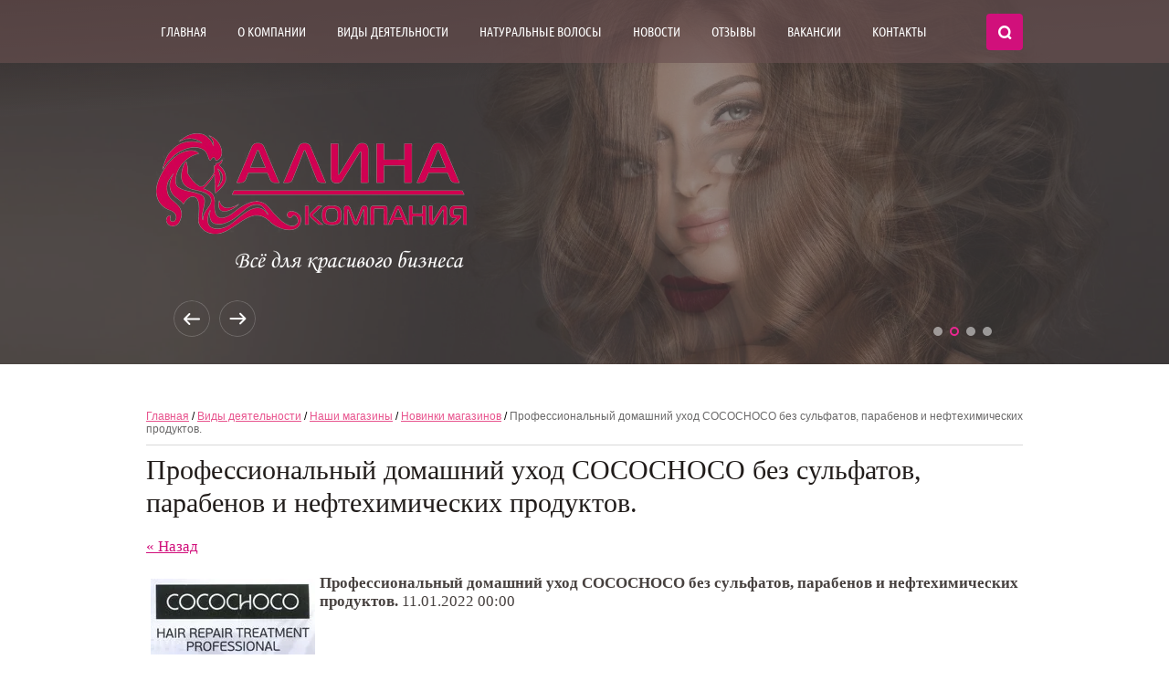

--- FILE ---
content_type: text/html; charset=utf-8
request_url: http://alinaomsk.ru/novinki-magazina/news_post/professionalnyj-domashnij-uhod-cocochoco-bez-sulfatov-parabenov-i-neftehimicheskih-produktov
body_size: 11342
content:
								
	 <!doctype html>
 
<html lang="ru">
	 
	<head>
		 
		<meta charset="utf-8">
		 
		<meta name="robots" content="all"/>
		 <title>Профессиональный домашний уход COCOCHOCO без сульфатов, парабенов и нефтехимических продуктов.</title> 
		<meta name="description" content="Профессиональный домашний уход COCOCHOCO без сульфатов, парабенов и нефтехимических продуктов.">
		 
		<meta name="keywords" content="Профессиональный домашний уход COCOCHOCO без сульфатов, парабенов и нефтехимических продуктов.">
		 
		<meta name="SKYPE_TOOLBAR" content="SKYPE_TOOLBAR_PARSER_COMPATIBLE">
		<meta name="viewport" content="width=device-width, height=device-height, initial-scale=1.0, maximum-scale=1.0, user-scalable=no">
		 
		<meta name="msapplication-tap-highlight" content="no"/>
		 
		<meta name="format-detection" content="telephone=no">
		 
		<meta http-equiv="x-rim-auto-match" content="none">
		 
		<!--  -->
		<link rel="stylesheet" href="/g/css/styles_articles_tpl.css">
		 
		<link rel="stylesheet" href="/t/v554/images/css/styles.css">
		 
		<link rel="stylesheet" href="/t/v554/images/css/main.css">
		  
		<link rel="stylesheet" href="/t/v554/images/css/designblock.scss.css">
		 
		<link rel="stylesheet" href="/t/v554/images/css/s3_styles.scss.css">
		 
		<script src="/g/libs/jquery/1.10.2/jquery.min.js"></script>
		 
		<script src="/g/s3/misc/adaptiveimage/1.0.0/adaptiveimage.js"></script>
		 
            <!-- 46b9544ffa2e5e73c3c971fe2ede35a5 -->
            <script src='/shared/s3/js/lang/ru.js'></script>
            <script src='/shared/s3/js/common.min.js'></script>
        <link rel='stylesheet' type='text/css' href='/shared/s3/css/calendar.css' /><link rel='stylesheet' type='text/css' href='/shared/highslide-4.1.13/highslide.min.css'/>
<script type='text/javascript' src='/shared/highslide-4.1.13/highslide-full.packed.js'></script>
<script type='text/javascript'>
hs.graphicsDir = '/shared/highslide-4.1.13/graphics/';
hs.outlineType = null;
hs.showCredits = false;
hs.lang={cssDirection:'ltr',loadingText:'Загрузка...',loadingTitle:'Кликните чтобы отменить',focusTitle:'Нажмите чтобы перенести вперёд',fullExpandTitle:'Увеличить',fullExpandText:'Полноэкранный',previousText:'Предыдущий',previousTitle:'Назад (стрелка влево)',nextText:'Далее',nextTitle:'Далее (стрелка вправо)',moveTitle:'Передвинуть',moveText:'Передвинуть',closeText:'Закрыть',closeTitle:'Закрыть (Esc)',resizeTitle:'Восстановить размер',playText:'Слайд-шоу',playTitle:'Слайд-шоу (пробел)',pauseText:'Пауза',pauseTitle:'Приостановить слайд-шоу (пробел)',number:'Изображение %1/%2',restoreTitle:'Нажмите чтобы посмотреть картинку, используйте мышь для перетаскивания. Используйте клавиши вперёд и назад'};</script>
<link rel="icon" href="/favicon.jpg" type="image/jpeg">

		<script src="/g/libs/jquery-bxslider/4.1.2/jquery.bxslider.min.js" type="text/javascript"></script>
		 
		<link rel="stylesheet" href="/g/libs/jquery-popover/0.0.3/jquery.popover.css">
		 
		<script src="/g/libs/jquery-popover/0.0.3/jquery.popover.min.js" type="text/javascript"></script>
		 
		<script src="/g/s3/misc/form/1.0.0/s3.form.js" type="text/javascript"></script>
		 
		<link rel="stylesheet" href="/g/libs/photoswipe/4.1.0/photoswipe.css">
		 
		<link rel="stylesheet" href="/g/libs/photoswipe/4.1.0/default-skin/default-skin.css">
		 
		<script type="text/javascript" src="/g/libs/photoswipe/4.1.0/photoswipe.min.js"></script>
		 
		<script type="text/javascript" src="/g/libs/photoswipe/4.1.0/photoswipe-ui-default.min.js"></script>
		 
		<script src="https://api-maps.yandex.ru/2.1/?lang=ru_RU" type="text/javascript"></script>
		  
		<script type="text/javascript" src="/t/v554/images/js/main.js"></script>
		  
		  
		 <script type="text/javascript" src="/t/v554/images/main_bdr.js"></script>
		<!--[if lt IE 10]> <script src="/g/libs/ie9-svg-gradient/0.0.1/ie9-svg-gradient.min.js"></script> <script src="/g/libs/jquery-placeholder/2.0.7/jquery.placeholder.min.js"></script> <script src="/g/libs/jquery-textshadow/0.0.1/jquery.textshadow.min.js"></script> <script src="/g/s3/misc/ie/0.0.1/ie.js"></script> <![endif]-->
		<!--[if lt IE 9]> <script src="/g/libs/html5shiv/html5.js"></script> <![endif]-->
		   
	</head>
	 
	<body>
		 
		<div class="wrapper editorElement layer-type-wrapper" >
			  <div class="side-panel side-panel-203 widget-type-side_panel editorElement layer-type-widget widget-123" data-layers="['widget-63':['tablet-landscape':'inSide','tablet-portrait':'inSide','mobile-landscape':'inSide','mobile-portrait':'inSide'],'widget-122':['tablet-landscape':'onTop','tablet-portrait':'onTop','mobile-landscape':'onTop','mobile-portrait':'onTop'],'widget-146':['tablet-landscape':'inSide','tablet-portrait':'inSide','mobile-landscape':'inSide','mobile-portrait':'inSide'],'widget-149':['tablet-landscape':'inSide','tablet-portrait':'inSide','mobile-landscape':'inSide','mobile-portrait':'inSide']]" data-phantom="0" data-position="left">
	<div class="side-panel-top">
		<div class="side-panel-button">
			<span class="side-panel-button-icon">
				<span class="side-panel-button-icon-line"></span>
				<span class="side-panel-button-icon-line"></span>
				<span class="side-panel-button-icon-line"></span>
			</span>
		</div>
		<div class="side-panel-top-inner" ></div>
	</div>
	<div class="side-panel-mask"></div>
	<div class="side-panel-content">
				<div class="side-panel-content-inner"></div>
	</div>
</div>   
			<div class="editorElement layer-type-block ui-droppable block-35" >
				<div class="editorElement layer-type-block ui-droppable block-82" >
					<div class="layout layout_center not-columned layout_205_id_106" >
						<div class="widget-63 horizontal menu-106 wm-widget-menu widget-type-menu_horizontal editorElement layer-type-widget" data-screen-button="none" data-responsive-tl="button" data-responsive-tp="button" data-responsive-ml="columned" data-more-text="..." data-child-icons="0">
							 
							<div class="menu-button">
								Меню
							</div>
							 
							<div class="menu-scroll">
								   <ul><li class="menu-item"><a href="/" ><span class="menu-item-text">Главная</span></a></li><li class="menu-item"><a href="/about" ><span class="menu-item-text">О компании</span></a></li><li class="opened menu-item"><a href="/uslugi" ><span class="menu-item-text">Виды деятельности</span></a><ul class="level-2"><li><a href="/vse-dlya-salonov" >Всё для салонов</a><ul class="level-3"><li><a href="/professionalnaya-kosmetika" >Профессиональная косметика</a></li><li><a href="/oborudovaniye" >Оборудование для салонов красоты</a></li><li><a href="/aksessuary-i-materialy" >Аксессуары и материалы</a></li></ul></li><li class="opened"><a href="/nashi-magaziny" >Наши магазины</a><ul class="level-3"><li><a href="/podarochnye-sertifikaty" >Подарочные сертификаты</a></li><li class="opened active"><a href="/novinki-magazina" >Новинки магазинов</a></li></ul></li><li><a href="/nashi-salony" >Наш салон</a><ul class="level-3"><li><a href="/salon-na-pushkina" >Салон на Пушкина</a><ul class="level-4"><li><a href="/parikmakherskiy-zal" >Парикмахерский зал</a><ul class="level-5"><li><a href="/portfolio-parikmahersky" >Портфолио парикмахерского зала</a></li></ul></li><li><a href="/nogtevoy-servis" >Ногтевой сервис</a><ul class="level-5"><li><a href="/portfolio-nogtevogo-servisa" >Портфолио ногтевого сервиса</a></li></ul></li></ul></li></ul></li></ul></li><li class="menu-item"><a href="/naturalnye-volosy" ><span class="menu-item-text">Натуральные ВОЛОСЫ</span></a></li><li class="menu-item"><a href="/novosti" ><span class="menu-item-text">Новости</span></a></li><li class="menu-item"><a href="/otzyvy" ><span class="menu-item-text">Отзывы</span></a></li><li class="menu-item"><a href="/vakansii" ><span class="menu-item-text">Вакансии</span></a></li><li class="menu-item"><a href="/kontakty" ><span class="menu-item-text">Контакты</span></a></li></ul> 
							</div>
							 
						</div>
						  <div class="widget-122 search-202 wm-search widget-type-search editorElement layer-type-widget"
	 data-setting-type="slide"
	 data-setting-animate="1"
	 data-setting-animate_list="1,1,1,1,1"
		>
	<form class="wm-search-inner" method="get" action="/search">
		<input size="1" class="wm-input-default" placeholder="поиск по сайту" type="text" name="search" value="">
		<button class="wm-input-default" type="submit"></button>
	<re-captcha data-captcha="recaptcha"
     data-name="captcha"
     data-sitekey="6LcNwrMcAAAAAOCVMf8ZlES6oZipbnEgI-K9C8ld"
     data-lang="ru"
     data-rsize="invisible"
     data-type="image"
     data-theme="light"></re-captcha></form>
</div>  
					</div>
				</div>
				  <div class="widget-49 slider-84 slider widget-type-slider editorElement layer-type-widget" data-setting-pause="4000" 
     data-setting-mode="fade"
     data-setting-auto="1"
     data-setting-controls="1"
     data-setting-pager="1"
     data-setting-pager_selector=".slider-84 .slider-pager"
     data-setting-prev_selector=".slider-84 .slider-prev"
     data-setting-next_selector=".slider-84 .slider-next"
     data-setting-prev_text="" 
     data-setting-next_text=""
	 data-type-pager="normal"
	 data-text_position="in"
	 data-setting-auto_controls_selector=".slider-84 .auto_controls"
	 data-setting-auto_controls="0,0,0,0,0"
	 data-setting-autoControlsCombine="0">
	<div class="slider-inner">
					<div class="slider-item-1 slider-item" data-src="/thumb/2/yk61FOo5el5QYIH6SF4Ong/3005r1200/d/untitled-1_02_blond.jpg">
											</div>
					<div class="slider-item-2 slider-item" data-src="/thumb/2/5Dy20AThRtVtRD9_QuPm0Q/3005r1200/d/1_01.jpg">
											</div>
					<div class="slider-item-3 slider-item" data-src="/thumb/2/JRhQfjcvP-bcMR97q7Voeg/3005r1200/d/untitled-1_02_1.jpg">
											</div>
					<div class="slider-item-4 slider-item" data-src="/thumb/2/ICW0cuD9fLuy2Pt5Jtluiw/3005r1200/d/slajder_novyj_god.jpg">
											</div>
			</div>
			<div class="slider-controls">
		<span class="slider-prev"></span>
		<span class="slider-next"></span>
	</div>
				<div class="slider-pager-wrap">
			<div class="bx-auto_controls">
				<div class="auto_controls"></div>									<div class="slider-pager">
													<a href="" data-slide-index="0"></a>
													<a href="" data-slide-index="1"></a>
													<a href="" data-slide-index="2"></a>
													<a href="" data-slide-index="3"></a>
											</div>
							</div>
		</div>
	</div>
  
				<div class="layout layout_center not-columned layout_center_83_id_84_1" >
					<div class="editorElement layer-type-block ui-droppable block-44" >
						<div class="site-name widget-64 widget-type-site_name editorElement layer-type-widget">
							 <a href="http://alinaomsk.ru"> 						 						 						<div class="sn-wrap">  
							<div class="sn-logo">
								 
								<img src="/d/untitled-1_03.png" alt="">
								 
							</div>
							   
						</div>
						 </a> 
				</div>
				<div class="site-slogan  widget-142 widget-type-site_slogan editorElement layer-type-widget">
					 
					<div class="align-elem">
						
					</div>
					 
				</div>
			</div>
		</div>
	</div>
	<div class="editorElement layer-type-block ui-droppable block-81" >
		<div class="layout layout_center not-columned layout_center_204_id_151_0" >
			<div class="editorElement layer-type-block ui-droppable block-61" >
				<div class="layout column layout_247" >
					<div class="widget-149 popup menu-247 wm-widget-menu vertical widget-type-menu_vertical editorElement layer-type-widget" data-child-icons="0">
						   
						<div class="menu-button">
							Меню
						</div>
						 
						<div class="menu-scroll">
							    <ul><li class="menu-item"><a href="http://alinacompany.ru/" ><span class="menu-item-text">Интернет-магазин</span></a></li><li class="delimiter"></li><li class="menu-item"><a href="/vrazrabotke" ><span class="menu-item-text">интернет магазин в разработке</span></a></li><li class="delimiter"></li><li class="menu-item"><a href="http://alinacompany.ru/" ><span class="menu-item-text">Интернет-магазин</span></a></li></ul> 
						</div>
						 
					</div>
				</div>
				<div class="layout column layout_150" >
					<div class="editorElement layer-type-block ui-droppable block-60" >
																			
<div class="site-path" data-url="/novinki-magazina"><a href="/"><span>Главная</span></a> / <a href="/uslugi"><span>Виды деятельности</span></a> / <a href="/nashi-magaziny"><span>Наши магазины</span></a> / <a href="/novinki-magazina"><span>Новинки магазинов</span></a> / <span>Профессиональный домашний уход COCOCHOCO без сульфатов, парабенов и нефтехимических продуктов.</span></div>													<h1 class="h1 widget-89 widget-type-h1 editorElement layer-type-widget">
							Профессиональный домашний уход COCOCHOCO без сульфатов, парабенов и нефтехимических продуктов.
						</h1>
												<article class="content-149 content widget-90 widget-type-content editorElement layer-type-widget">

	<style type="text/css">
		.n-thumb {
			float: left;
			margin: 5px;
		}
	</style>



			<a href="/novinki-magazina">&laquo; Назад</a>
		<br/>
		<br/>
		<div>
			<img src="/thumb/2/ienOSHKOJPtksn38C__2gQ/180r160/d/img19101.jpg" class="n-thumb" alt="" />
			<b>Профессиональный домашний уход COCOCHOCO без сульфатов, парабенов и нефтехимических продуктов.</b>&nbsp;11.01.2022 00:00<br/><br/>
			<p>&nbsp;</p>

<p>Все продукты ухода&nbsp;COCOCHOCO не содержат сульфатов, искусственных отдушек, формалина, формальдегида, парабенов, фталатов, триклозана, красителей, ГМО и нефтехимических продуктов.</p>

<p><a class="highslide" href="/thumb/2/OfzbzvcgalBWXR2jpFoy5g/r/d/img1910.jpg" onclick="return hs.expand(this)"><img alt="img1910" height="249" src="/thumb/2/lmcZ63b2W9YC9GrhjHQRuQ/360r300/d/img1910.jpg" style="border-width: 0" width="360" /></a> &nbsp;<a class="highslide" href="/thumb/2/bgIqk59VLhgk0Cm1DNjeoQ/r/d/img1911.jpg" onclick="return hs.expand(this)"><img alt="img1911" height="249" src="/thumb/2/lJpdORyXnsWsVGidrq9bqQ/360r300/d/img1911.jpg" style="border-width: 0" width="360" /></a> &nbsp;<a class="highslide" href="/thumb/2/bWFTf1Zx9-6Qofdu1DL-JA/r/d/img1912.jpg" onclick="return hs.expand(this)"><img alt="img1912" height="249" src="/thumb/2/oYO-twCSsq4TnRPYb42uBA/360r300/d/img1912.jpg" style="border-width: 0" width="360" /></a> &nbsp;<a class="highslide" href="/thumb/2/uRL2z9ATx2YHUeWNVibmog/r/d/img1913.jpg" onclick="return hs.expand(this)"><img alt="img1913" height="249" src="/thumb/2/w3n6nQMuGhdjtZ5Ic1TNVw/360r300/d/img1913.jpg" style="border-width: 0" width="360" /></a> &nbsp;<a class="highslide" href="/thumb/2/XJA0Wvp-ZwqMrdhAHYoE-w/r/d/img1914.jpg" onclick="return hs.expand(this)"><img alt="img1914" height="249" src="/thumb/2/yQml1AxKP9XYjOee9p-TFg/360r300/d/img1914.jpg" style="border-width: 0" width="360" /></a> &nbsp;<a class="highslide" href="/thumb/2/2G4k9EHAVa7GJK0IEWLUwQ/r/d/img1915.jpg" onclick="return hs.expand(this)"><img alt="img1915" height="249" src="/thumb/2/ikTggDXdK5A-v_LOIdb93A/360r300/d/img1915.jpg" style="border-width: 0" width="360" /></a> &nbsp;<a class="highslide" href="/thumb/2/rPEXE8ghS1YFgVBESj7YRA/r/d/img1916.jpg" onclick="return hs.expand(this)"><img alt="img1916" height="249" src="/thumb/2/WZ9fajIhmEVgvUaZyT-xGg/360r300/d/img1916.jpg" style="border-width: 0" width="360" /></a>&nbsp;</p>
			<br clear="all"/>
		</div>
			


</article>
					</div>
				</div>
			</div>
		</div>
		<div class="editorElement layer-type-block ui-droppable block-100" >
			<div class="layout layout_center not-columned layout_248_id_249" >
				  	
	<div class="gallery-249 widget-151 widget-type-gallery editorElement layer-type-widget">
					<div class="gallery-header">
				<span class="text"><span class="align-elem">Виды деятельности</span></span>
							</div>
									<div class="gallery-body">
								<div class="my-gallery" itemscope itemtype="http://schema.org/ImageGallery"><figure class="gallery-item" itemprop="associatedMedia" itemscope itemtype="http://schema.org/ImageObject"><a href="/vse-dlya-salonov" itemprop="contentUrl" data-title="Всё для салонов" data-size="1175x1365"><span class="img-convert img-cover"><img src="/thumb/2/S4aEKRZG09YNcnc_MTIvDg/235c273/d/1_ikonka.jpg" alt="Всё для салонов" /></span><span class="gallery-item-title" itemprop="name"><span class="align-elem">Всё для салонов</span></span></a></figure><figure class="gallery-item" itemprop="associatedMedia" itemscope itemtype="http://schema.org/ImageObject"><a href="/nashi-magaziny" itemprop="contentUrl" data-title="Наши магазины" data-size="1175x1365"><span class="img-convert img-cover"><img src="/thumb/2/29hlWUm5A0eOWJRIKBR9ew/235c273/d/3_ikonka.jpg" alt="Наши магазины" /></span><span class="gallery-item-title" itemprop="name"><span class="align-elem">Наши магазины</span></span></a></figure><figure class="gallery-item" itemprop="associatedMedia" itemscope itemtype="http://schema.org/ImageObject"><a href="/nashi-salony" itemprop="contentUrl" data-title="Наши салоны" data-size="1175x1365"><span class="img-convert img-cover"><img src="/thumb/2/HAFL3iErSDaGPOxiZ5ScMw/235c273/d/5_ikonka.jpg" alt="Наши салоны" /></span><span class="gallery-item-title" itemprop="name"><span class="align-elem">Наши салоны</span></span></a></figure><figure class="gallery-item" itemprop="associatedMedia" itemscope itemtype="http://schema.org/ImageObject"><a href="/obucheniye-masterov" itemprop="contentUrl" data-title="Студия по обучению мастеров" data-size="1175x1365"><span class="img-convert img-cover"><img src="/thumb/2/jKfNP6KWUi1QHCwvLt91xg/235c273/d/7_ikonka.jpg" alt="Студия по обучению мастеров" /></span><span class="gallery-item-title" itemprop="name"><span class="align-elem">Студия по обучению мастеров</span></span></a></figure><figure class="gallery-item" itemprop="associatedMedia" itemscope itemtype="http://schema.org/ImageObject"><a href="/vse-dlya-salonov" itemprop="contentUrl" data-title="Все для SPA-центров и студий загара" data-size="1175x1365"><span class="img-convert img-cover"><img src="/thumb/2/bHXs9Xk_jg55vk601Nu57Q/235c273/d/2_ikonka.jpg" alt="Все для SPA-центров и студий загара" /></span><span class="gallery-item-title" itemprop="name"><span class="align-elem">Все для SPA-центров и студий загара</span></span></a></figure><figure class="gallery-item" itemprop="associatedMedia" itemscope itemtype="http://schema.org/ImageObject"><a href="/nashi-magaziny" itemprop="contentUrl" data-title="Розничная торговля" data-size="1175x1365"><span class="img-convert img-cover"><img src="/thumb/2/-Mcs-3JUfrrHh_p8RKpqeA/235c273/d/4_ikonka.jpg" alt="Розничная торговля" /></span><span class="gallery-item-title" itemprop="name"><span class="align-elem">Розничная торговля</span></span></a></figure><figure class="gallery-item" itemprop="associatedMedia" itemscope itemtype="http://schema.org/ImageObject"><a href="/nashi-salony" itemprop="contentUrl" data-title="Парикмахерские услуги" data-size="1175x1365"><span class="img-convert img-cover"><img src="/thumb/2/hazKMw9PKW6BSA2gskj4YQ/235c273/d/6_ikonka.jpg" alt="Парикмахерские услуги" /></span><span class="gallery-item-title" itemprop="name"><span class="align-elem">Парикмахерские услуги</span></span></a></figure><figure class="gallery-item" itemprop="associatedMedia" itemscope itemtype="http://schema.org/ImageObject"><a href="/obucheniye-masterov" itemprop="contentUrl" data-title="Мастер-классы, тренинги, семинары" data-size="1175x1365"><span class="img-convert img-cover"><img src="/thumb/2/-i5e3PxyxYEE1Rxyb-7Nhw/235c273/d/8_ikonka.jpg" alt="Мастер-классы, тренинги, семинары" /></span><span class="gallery-item-title" itemprop="name"><span class="align-elem">Мастер-классы, тренинги, семинары</span></span></a></figure></div>
			</div>
									<div class="gallery-footer">			</div>
			</div>
	<div class="pswp" tabindex="-1" role="dialog" aria-hidden="true"><div class="pswp__bg"></div><div class="pswp__scroll-wrap"><div class="pswp__container"><div class="pswp__item"></div><div class="pswp__item"></div><div class="pswp__item"></div></div><div class="pswp__ui pswp__ui--hidden"><div class="pswp__top-bar"><div class="pswp__counter"></div><button class="pswp__button pswp__button--close" title="Close (Esc)"></button><button class="pswp__button pswp__button--share" title="Share"></button><div class="pswp__preloader"><div class="pswp__preloader__icn"><div class="pswp__preloader__cut"><div class="pswp__preloader__donut"></div></div></div></div></div><div class="pswp__share-modal pswp__share-modal--hidden pswp__single-tap"><div class="pswp__share-tooltip"></div></div><button class="pswp__button pswp__button--arrow--left" title="Previous (arrow left)"></button><button class="pswp__button pswp__button--arrow--right" title="Next (arrow right)"></button><div class="pswp__caption"><div class="pswp__caption__center"></div></div></div></div></div>
  
			</div>
		</div>
		<div class="editorElement layer-type-block ui-droppable block-57" >
			<div class="layout columned columns-2 layout_center layout_139_id_142" >
				<div class="layout column layout_142" >
					<div class="editorElement layer-type-block ui-droppable block-58" >
						  	<div class="editable_block-244 widget-147 editorElement layer-type-widget">
						<div class="body">
															<div class="image">
																										<img src="/thumb/2/yHqm7o3XTiko8fPhoN3eCw/420c250/d/v-formu-na-glavnoy.jpg" alt="">
																								</div>
																			<div class="clear"></div>
		</div>
	</div>
    		  
					</div>
				</div>
				<div class="layout column layout_222" >
					   
	
	
	
	<div class="form-222 widget-133 vertical_mode widget-type-form_adaptive editorElement layer-type-widget">
		<div class="form__header"><div class="align-elem">Заказать обратный звонок</div></div>									<div class="form__body" data-api-type="form" data-api-url="/-/x-api/v1/public/?method=form/postform&param[form_id]=69674041">
					<form method="post">
				<input type="hidden" name="_form_item" value="222">
				<input type="hidden" name="form_id" value="69674041">
				<input type="hidden" name="tpl" value="db:bottom.tpl">
									<div class="form-table">
						<div class="form-tbody">
															<div class="form-item-group group-text">
									<div class="form-item form-text name"><div class="form-item__body"><input class="wm-input-default"  placeholder="* Ваше имя: "  type="text" size="1" maxlength="100" value="" name="d[0]" id="d[0]" required /></div></div><div class="form-item form-text phone"><div class="form-item__body"><input class="wm-input-default"  placeholder="* Телефон: "  type="text" size="1" maxlength="100" value="" name="d[1]" id="d[1]" required /></div></div><div class="form-item form-text field_265564041"><div class="form-item__body"><input class="wm-input-default"  placeholder="* Интересующая вас тема: "  type="text" size="1" maxlength="100" value="" name="d[2]" id="d[2]" required /></div></div><div class="form-item form-checkbox field_13454215"><div class="form-item__body"><input type="checkbox" id="d[3]" name="d[3]"><label for="d[3]" class="form-item__title">Я согласен с обработкой моих персональных данных (<a href="http://alinaomsk.ru/user/agreement">подробнее..</a>):</label></div><div class="form-item__note">Отмечая галочку, Вы подтверждаете, что ознакомились и что согласны с условиями обработки персональных данных.</div></div>
								</div>
																				</div>
													<div class="form-tfoot">
								<div class="form-item-group group-button">
																			<div class="form-item form-submit"><div class="form-item__body"><button class="wm-input-default" type="submit"><span>Жду звонка</span></button></div></div>
																	</div>
							</div>
											</div>
							<re-captcha data-captcha="recaptcha"
     data-name="captcha"
     data-sitekey="6LcNwrMcAAAAAOCVMf8ZlES6oZipbnEgI-K9C8ld"
     data-lang="ru"
     data-rsize="invisible"
     data-type="image"
     data-theme="light"></re-captcha></form>
				</div>
	</div>
	<script src="/shared/misc/calendar.gen.js" type="text/javascript" language="javascript" charset="utf-8"></script>
   
				</div>
			</div>
		</div>
	</div>
	<div class="editorElement layer-type-block ui-droppable block-76" >
		<div class="editorElement layer-type-block ui-droppable block-77" >
			<div class="editorElement layer-type-block ui-droppable block-97" >
				<div class="layout layout_center not-columned layout_center_243_id_211_0" >
					  	
	
	
	
		
	<div class="horizontal_blocklist horizontal_blocklist-211 widget-126 horizontal_mode widget-type-block_list_horizontal editorElement layer-type-widget" data-slider="0,0,0,0,0" data-swipe="0,0,0,0,0" data-setting-mode="horizontal" data-setting-pause="4000" data-setting-auto="1" data-setting-controls="1,1,1,1,1" data-setting-pager="1,1,1,1,1" data-setting-pager_selector=".horizontal_blocklist-211 .pager-wrap" data-setting-prev_selector=".horizontal_blocklist-211 .prev" data-setting-next_selector=".horizontal_blocklist-211 .next" data-setting-count="2" data-setting-columns="3,3,2,1,1" data-setting-move="" data-setting-prev_text="" data-setting-next_text="" data-setting-auto_controls_selector=".horizontal_blocklist-211 .auto_controls" data-setting-auto_controls="0,0,0,0,0" data-setting-autoControlsCombine="0">

						<div class="body-outer">
			<div class="body">
				<div class="swipe-shadow-left"></div>
				<div class="swipe-shadow-right"></div>
				<div class="list"><div class="item-outer"><div class="item"><div class="item_header"></div><div class="item_body"><div class="item_figure"><div class="image"><span class="img-convert img-cover"><img src="/thumb/2/Y_Yhh6F-mVbkBNHNy0V7Ig/45r/d/lib_355801_50971_30_3.png" alt="Мы гарантируем быстрое и качественное обслуживание "></span></div></div><div class="item_detail"><span class="title"><div class="align-elem">Мы гарантируем быстрое и качественное обслуживание </div></span><div class="price-wrap"></div></div></div></div></div><div class="item-outer"><div class="item"><div class="item_header"></div><div class="item_body"><div class="item_figure"><div class="image"><span class="img-convert img-cover"><img src="/thumb/2/QOxMshofvEKTSe9Afln84Q/45r/d/lib_355801_50971_30_4.png" alt="Гарантия качества 100% на все виды услуг в нашей компании"></span></div></div><div class="item_detail"><span class="title"><div class="align-elem">Гарантия качества 100% на все виды услуг в нашей компании</div></span><div class="price-wrap"></div></div></div></div></div><div class="item-outer"><div class="item"><div class="item_header"></div><div class="item_body"><div class="item_figure"><div class="image"><span class="img-convert img-cover"><img src="/thumb/2/1JIpHA2U3e20xlC7c3L-ig/45r/d/lib_355801_50971_30_5.png" alt="У нас работают только опытные специалисты"></span></div></div><div class="item_detail"><span class="title"><div class="align-elem">У нас работают только опытные специалисты</div></span><div class="price-wrap"></div></div></div></div></div></div>
			</div>
		</div>
		<div class="footer">
								</div>
							<div class="controls">
				<span class="prev"></span>
				<span class="next"></span>
			</div>
			
		<div class="bx-pager-wrap">
			<div class="bx-auto_controls">
									<div class="auto_controls"></div>
			
									<div class="pager-wrap"></div>
			
			</div>
		</div>
	</div>
  
				</div>
				<div class="editorElement layer-type-block ui-droppable block-94" >
					<div class="layout layout_center not-columned layout_238_id_240" >
						<div class="widget-146 horizontal menu-240 wm-widget-menu widget-type-menu_horizontal editorElement layer-type-widget" data-screen-button="none" data-responsive-tl="button" data-responsive-tp="button" data-responsive-ml="columned" data-more-text="..." data-child-icons="0">
							 
							<div class="menu-button">
								Меню
							</div>
							 
							<div class="menu-scroll">
								   <ul><li class="menu-item"><a href="/" ><span class="menu-item-text">Главная</span></a></li><li class="menu-item"><a href="/about" ><span class="menu-item-text">О компании</span></a></li><li class="opened menu-item"><a href="/uslugi" ><span class="menu-item-text">Виды деятельности</span></a></li><li class="menu-item"><a href="/naturalnye-volosy" ><span class="menu-item-text">Натуральные ВОЛОСЫ</span></a></li><li class="menu-item"><a href="/novosti" ><span class="menu-item-text">Новости</span></a></li><li class="menu-item"><a href="/otzyvy" ><span class="menu-item-text">Отзывы</span></a></li><li class="menu-item"><a href="/vakansii" ><span class="menu-item-text">Вакансии</span></a></li><li class="menu-item"><a href="/kontakty" ><span class="menu-item-text">Контакты</span></a></li></ul> 
							</div>
							 
						</div>
					</div>
				</div>
			</div>
			<div class="editorElement layer-type-block ui-droppable block-90" >
				<div class="layout layout_center not-columned layout_223_id_241" >
					<div class="editorElement layer-type-block ui-droppable block-95" >
						<div class="layout column layout_224" >
							<div class="editorElement layer-type-block ui-droppable block-91" >
								   
								<div class="layout column layout_228" >
									<div class="editorElement layer-type-block ui-droppable block-92" >
										<div class="site-copyright widget-139 widget-type-site_copyright editorElement layer-type-widget">
											 
											<div class="align-elem">
												    &copy; 2017 - 2026												
												Компания АЛИНА 
											</div>
											 
										</div>
										  	<div class="phones-230 widget-138 phones-block contacts-block widget-type-contacts_phone editorElement layer-type-widget">
		<div class="inner">
			<label class="cell-icon" for="tg-phones-230">
				<div class="icon"></div>
			</label>
			<input id="tg-phones-230" class="tgl-but" type="checkbox">
			<div class="block-body-drop">
				<div class="cell-text">
					<div class="title"><div class="align-elem">Звоните нам:</div></div>
					<div class="text_body">
						<div class="align-elem">
															<div><a href="tel:8 (3812) 315-466">8 (3812) 315-466</a></div><div><a href="tel:8 913 962 33 60">8 913 962 33 60</a></div>													</div>
					</div>
				</div>
			</div>
		</div>
	</div>
        <div class="address-229 widget-137 address-block contacts-block widget-type-contacts_address editorElement layer-type-widget">
        <div class="inner">
            <label class="cell-icon" for="tg229">
                <div class="icon"></div>
            </label>
            <input id="tg229" class="tgl-but" type="checkbox">
            <div class="block-body-drop">
                <div class="cell-text">
                    <div class="title"><div class="align-elem">Адрес:</div></div>
                    <div class="text_body">
                        <div class="align-elem">644042, Россия, Омск, проспект К.Маркса 18/3</div>
                    </div>
                </div>
            </div>
        </div>
    </div>
  
									</div>
								</div>
								<div class="layout layout_224_id_226" >
									  	<a class="button-226 widget-135 widget-type-button editorElement layer-type-widget" target="_blank"  href="/napishite-nam"  data-wr-class="popover-wrap-226"><span>Напишите нам</span></a>
  
									<div class="widget-136 widgetsocial-227 widget-type-social_links editorElement layer-type-widget">
										 <div class="soc-content"> <div class="soc-item vk"><a href="https://vk.com/alinaomsk" class="soc" target="_blank"><span class="wg-soc-icon"></span></a></div><div class="soc-item ok"><a href="https://ok.ru/alina.kompaniya" class="soc" target="_blank"><span class="wg-soc-icon"></span></a></div></div>
					</div>
				</div>
			</div>
		</div>
		<div class="layout column layout_232" >
			<div class="widget-140 map-232 widget-type-map editorElement layer-type-widget" data-controls="searchControl,zoomControl" id="widgetMap232" data-center="54.962902, 73.384750" data-zoom="16" data-type="yandex#map">
				   
				<input type="hidden" name="widgetMap232" value="[{&quot;preset&quot; : &quot;islands#redStretchyIcon&quot;,&quot;point&quot;: &quot;54.966929, 73.382949&quot;, &quot;iconContent&quot;: &quot;\u0426\u0435\u043d\u0442\u0440. \u043e\u0444\u0438\u0441&quot;, &quot;balloonContent&quot;: &quot;&lt;p&gt;\u041e\u0444\u0438\u0441\u043d\u044b\u0439 \u0446\u0435\u043d\u0442\u0440 \u041a\u0430\u0441\u043a\u0430\u0434. \u043f\u0440. \u041c\u0430\u0440\u043a\u0441\u0430 24, 9 \u044d\u0442\u0430\u0436, \u043e\u0444\u0438\u0441 94&lt;\/p&gt;&quot;}]">
				  
			</div>
		</div>
	</div>
	<div class="editorElement layer-type-block ui-droppable block-96" >
		<div class="layout column layout_246" >
			<div class="editorElement layer-type-block ui-droppable block-98" >
				<div class="mega-copyright widget-134 [param.main_params.logo_type.css_class] widget-type-mega_copyright editorElement layer-type-widget">
					<span style='font-size:14px;' class='copyright'><!--noindex-->Сайт создан в: <span style="text-decoration:underline; cursor: pointer;" onclick="javascript:window.open('https://megagr'+'oup.ru/?utm_referrer='+location.hostname)" class="copyright">megagroup.ru</span><!--/noindex--></span>
				</div>
				  	<a class="button-245 widget-148 widget-type-button editorElement layer-type-widget" target="_blank"  href="https://vk.com/siteprogroup"  data-wr-class="popover-wrap-245"><span>при содействии СайтПро-group</span></a>
  
			</div>
		</div>
		<div class="layout column layout_233" >
			<div class="site-counters widget-141 widget-type-site_counters editorElement layer-type-widget">
				 <!-- Yandex.Metrika informer -->
<a href="https://metrika.yandex.ru/stat/?id=44350771&amp;from=informer"
target="_blank" rel="nofollow"><img src="https://informer.yandex.ru/informer/44350771/3_0_FFFFFFFF_EFEFEFFF_0_visits"
style="width:88px; height:31px; border:0;" alt="Яндекс.Метрика" title="Яндекс.Метрика: данные за сегодня (просмотры, визиты и уникальные посетители)" class="ym-advanced-informer" data-cid="44350771" data-lang="ru" /></a>
<!-- /Yandex.Metrika informer -->

<!-- Yandex.Metrika counter -->
<script type="text/javascript">
    (function (d, w, c) {
        (w[c] = w[c] || []).push(function() {
            try {
                w.yaCounter44350771 = new Ya.Metrika({
                    id:44350771,
                    clickmap:true,
                    trackLinks:true,
                    accurateTrackBounce:true,
                    webvisor:true
                });
            } catch(e) { }
        });

        var n = d.getElementsByTagName("script")[0],
            s = d.createElement("script"),
            f = function () { n.parentNode.insertBefore(s, n); };
        s.type = "text/javascript";
        s.async = true;
        s.src = "https://mc.yandex.ru/metrika/watch.js";

        if (w.opera == "[object Opera]") {
            d.addEventListener("DOMContentLoaded", f, false);
        } else { f(); }
    })(document, window, "yandex_metrika_callbacks");
</script>
<noscript><div><img src="https://mc.yandex.ru/watch/44350771" style="position:absolute; left:-9999px;" alt="" /></div></noscript>
<!-- /Yandex.Metrika counter -->


<!--LiveInternet counter--><script type="text/javascript">
document.write("<a href='//www.liveinternet.ru/click' "+
"target=_blank><img src='//counter.yadro.ru/hit?t13.2;r"+
escape(document.referrer)+((typeof(screen)=="undefined")?"":
";s"+screen.width+"*"+screen.height+"*"+(screen.colorDepth?
screen.colorDepth:screen.pixelDepth))+";u"+escape(document.URL)+
";"+Math.random()+
"' alt='' title='LiveInternet: показано число просмотров за 24"+
" часа, посетителей за 24 часа и за сегодня' "+
"border='0' width='88' height='31'><\/a>")
</script><!--/LiveInternet-->
<!--__INFO2026-01-29 00:53:57INFO__-->
 
			</div>
		</div>
	</div>
</div>
</div>
</div>
</div>
</div>

<!-- assets.bottom -->
<!-- </noscript></script></style> -->
<script src="/my/s3/js/site.min.js?1769673968" ></script>
<script src="/my/s3/js/site/defender.min.js?1769673968" ></script>
<script >/*<![CDATA[*/
var megacounter_key="1b485483f88c0bfcc0408149c6eb4fe2";
(function(d){
    var s = d.createElement("script");
    s.src = "//counter.megagroup.ru/loader.js?"+new Date().getTime();
    s.async = true;
    d.getElementsByTagName("head")[0].appendChild(s);
})(document);
/*]]>*/</script>
<script >/*<![CDATA[*/
$ite.start({"sid":1631461,"vid":1640534,"aid":1937230,"stid":21,"cp":21,"active":true,"domain":"alinaomsk.ru","lang":"ru","trusted":false,"debug":false,"captcha":3});
/*]]>*/</script>
<!-- /assets.bottom -->
</body>
 
</html>

--- FILE ---
content_type: text/css
request_url: http://alinaomsk.ru/t/v554/images/css/styles.css
body_size: 24492
content:
@import "fonts.css";
html{font-family:sans-serif;-ms-text-size-adjust:100%;-webkit-text-size-adjust:100%;}body{margin:0;background: #fff;}body::before{content:""; height: 1px; display: block; margin-top: -1px;}article,aside,details,figcaption,figure,footer,header,hgroup,main,menu,nav,section,summary{display:block}audio,canvas,progress,video{display:inline-block;vertical-align:baseline}audio:not([controls]){display:none;height:0}[hidden],template{display:none}a{background-color:transparent;color:inherit;}a:active,a:hover{outline:0}abbr[title]{border-bottom:1px dotted}b,strong{font-weight:bold}dfn{font-style:italic}h1{margin: 0; font-size: inherit; font-weight: inherit;}mark{background:#ff0;color:#000}small{font-size:80%}sub,sup{font-size:75%;line-height:0;position:relative;vertical-align:baseline}sup{top:-0.5em}sub{bottom:-0.25em}img{border:0}svg:not(:root){overflow:hidden}figure{margin:1em 40px}hr{box-sizing:content-box;height:0}pre{overflow:auto}code,kbd,pre,samp{font-family:monospace,monospace;font-size:1em}button,input,optgroup,select,textarea{color:#000;font:inherit;margin:0}button{overflow:visible}button,select{text-transform:none}button,html input[type="button"],input[type="reset"],input[type="submit"]{-webkit-appearance:button;cursor:pointer}button[disabled],html input[disabled]{cursor:default}button::-moz-focus-inner,input::-moz-focus-inner{border:0;padding:0}input{line-height:normal}input[type="checkbox"],input[type="radio"]{box-sizing:border-box;padding:0}input[type="number"]::-webkit-inner-spin-button,input[type="number"]::-webkit-outer-spin-button{height:auto}input[type="search"]{-webkit-appearance:textfield;box-sizing:content-box}input[type="search"]::-webkit-search-cancel-button,input[type="search"]::-webkit-search-decoration{-webkit-appearance:none}fieldset{border:1px solid silver;margin:0 2px;padding:.35em .625em .75em}legend{border:0;padding:0}textarea{overflow:auto}optgroup{font-weight:bold}table{border-collapse:collapse;border-spacing:0}
body.noscroll {overflow: hidden !important;}
.removed, .hidden { display: none !important;}
.editorElement, .layout {
	box-sizing: border-box;
	padding-top: .02px;
	padding-bottom: .02px;
}
.editorElement { word-wrap: break-word;}
.vertical-middle {white-space: nowrap;}
.vertical-middle>* {white-space: normal;display: inline-block;vertical-align: middle;}
.vertical-middle::after {height: 100%;width: 0;display: inline-block;vertical-align: middle;content: "";}
.wrapper {margin: 0 auto;height: auto !important;height: 100%;min-height: 100%;min-height: 100vh;overflow: hidden;max-width: 100%;}
.wrapper > * { max-width: 100%; }
.editorElement .removed+.delimiter, .editorElement .delimiter:first-child {display: none;}
.wm-input-default {border: none; background: none; padding: 0;}
/* tooltip */
@keyframes show_hide {
	0% { left:85%; opacity: 0; width: auto; height: auto; padding: 5px 10px; font-size: 12px;}
	20% { left: 100%; opacity: 1; width: auto; height: auto; padding: 5px 10px; font-size: 12px;}
	100% { left: 100%; opacity: 1; width: auto; height: auto; padding: 5px 10px; font-size: 12px;}
}
@keyframes show_hide_after {
	0% {width: 5px; height: 5px;}
	100% {width: 5px; height: 5px;}
}
/* tooltip for horizontal */
@keyframes horizontal_show_hide {
	0% { top:95%; opacity: 0; width: 100%; height: auto; padding: 5px 10px; font-size: 12px;}
	20% { top: 100%; opacity: 1; width: 100%; height: auto; padding: 5px 10px; font-size: 12px;}
	100% { top: 100%; opacity: 1; width: 100%; height: auto; padding: 5px 10px; font-size: 12px;}
}
.wm-tooltip {display: none;position: absolute;z-index:100;top: 0;left: 100%;background: #FBFDDD;color: #CA3841;padding: 5px 10px;border-radius: 3px;box-shadow: 1px 2px 3px rgba(0,0,0,.3); white-space: nowrap; box-sizing: border-box;}
.wm-tooltip::after {content: "";font-size: 0;background: inherit;width: 5px;height: 5px;position: absolute;top: 50%;left: -3px;margin: -2px 0 0;box-shadow: 0 1px 0 rgba(0,0,0,.1), 0 2px 0 rgba(0,0,0,.1);transform: rotate(45deg);}
.error .wm-tooltip {display: block;padding: 0;font-size: 0;animation: show_hide 4s;}
.error .wm-tooltip::after {width: 0;height: 0;animation: show_hide_after 4s;}
.horizontal_mode .wm-tooltip {top: 100%; left: 0; width: 100%; white-space: normal; margin: 5px 0 0; text-align: center;}
.horizontal_mode .wm-tooltip::after {left: 50%; top: 0; margin: -2px 0 0; box-shadow: 0 -1px 0 rgba(0,0,0,.1), 0 -2px 0 rgba(0,0,0,.1);}
.error .horizontal_mode .wm-tooltip, .horizontal_mode .error .wm-tooltip {animation: horizontal_show_hide 4s;}
@media all and (max-width: 960px) {
	.wm-tooltip {top: 100%; left: 0; width: 100%; white-space: normal; margin: 5px 0 0; text-align: center;}
	.wm-tooltip::after {left: 50%; top: 0; margin: -2px 0 0; box-shadow: 0 -1px 0 rgba(0,0,0,.1), 0 -2px 0 rgba(0,0,0,.1);}
	.error .wm-tooltip {animation: horizontal_show_hide 4s;}
}
table.table0 td, table.table1 td, table.table2 td, table.table2 th {
	padding:5px;
	border:1px solid #dedede;
	vertical-align:top;
}
table.table0 td { border:none; }
table.table2 th {
	padding:8px 5px;
	background:#eb3c3c;
	border:1px solid #dedede;
	font-weight:normal;
	text-align:left;
	color:#fff;
}
.for-mobile-view { overflow: auto; }
.side-panel,
.side-panel-button,
.side-panel-mask,
.side-panel-content { display: none;}

.align-elem{
	flex-grow:1;
}

html.mobile div{
	background-attachment: scroll;
}

body { border: none; background: #ffffff; text-align: left; z-index: 2; -webkit-border-radius: none; -moz-border-radius: none; border-radius: none; font-family: Arial, Helvetica, sans-serif;}
.wrapper { position: relative; z-index: 3; font-family: Arial, Helvetica, sans-serif; text-align: left; text-indent: 0; font-size: 12px; color: #000000; font-style: normal; line-height: 1.2; letter-spacing: 0; text-transform: none; text-decoration: none; display: block; -webkit-flex-direction: column; -moz-flex-direction: column; flex-direction: column;}
.block-76 { margin: -1px 0 0; position: relative; top: 0; left: 0; width: auto; min-height: 0; z-index: 3; display: block; text-decoration: none; right: 0; -webkit-flex-direction: column; -moz-flex-direction: column; flex-direction: column;}
.block-77 { margin: 0; border: none; position: relative; top: 0; left: 0; width: auto; min-height: 410px; background: #423030; z-index: 1; right: 0; -webkit-border-radius: none; -moz-border-radius: none; border-radius: none; display: block; padding-bottom: 0.02px; padding-top: 30px; text-decoration: none; -webkit-flex-direction: column; -moz-flex-direction: column; flex-direction: column;}
.block-97 .layout_center_243_id_211_0 { margin-top: 0; margin-left: auto; margin-right: auto; width: 960px;}
.block-97 { margin: 0; position: relative; top: 0; left: 0; width: auto; min-height: 0; max-width: 100%; z-index: 2; display: block; -webkit-flex-direction: column; -moz-flex-direction: column; flex-direction: column; right: 0;}
.widget-126 { margin: 0; position: relative; top: 0; left: 0; z-index: 2; width: 960px; max-width: 100%; box-sizing: border-box; min-height: 0; right: 0;}
.horizontal_blocklist-211 p:first-child { margin-top: 0;}
.horizontal_blocklist-211 p:last-child { margin-bottom: 0;}
.horizontal_blocklist-211 .header { display: -webkit-flex; display: flex; -webkit-justify-content: space-between; -moz-justify-content: space-between; justify-content: space-between; -webkit-align-items: center; -moz-align-items: center; align-items: center; margin-bottom: 15px; box-sizing: border-box;}
.horizontal_blocklist-211 .header_text { font-size: 20px; box-sizing: border-box; display: -webkit-flex; display: flex;}
.horizontal_blocklist-211 .description { box-sizing: border-box; overflow: hidden; margin-bottom: 15px; display: -webkit-flex; display: flex;}
.horizontal_blocklist-211 .description p:first-child { box-sizing: border-box; margin-top: 0;}
.horizontal_blocklist-211 .description p:last-child { box-sizing: border-box; margin-bottom: 0;}
.horizontal_blocklist-211 .body-outer { box-sizing: border-box; position: relative;}
.horizontal_blocklist-211 .body { margin: 0 -20px; box-sizing: border-box;}
.horizontal_blocklist-211 .swipe-shadow-left { box-sizing: border-box; position: absolute; left: 0; top: 0; bottom: 0; z-index: 10; width: 50px; display: none; background: linear-gradient(to left, rgba(0, 0, 0, 0) 0%, rgba(0, 0, 0, 0.258824) 100%);}
.horizontal_blocklist-211 .swipe-shadow-right { box-sizing: border-box; position: absolute; right: 0; top: 0; bottom: 0; z-index: 10; width: 50px; display: none; background: linear-gradient(to left, rgba(0, 0, 0, 0.258824) 0%, rgba(0, 0, 0, 0) 100%);}
.horizontal_blocklist-211 .list { display: -webkit-flex; display: flex; -webkit-flex-wrap: wrap; -moz-flex-wrap: wrap; flex-wrap: wrap; -webkit-justify-content: inherit; -moz-justify-content: inherit; justify-content: inherit; box-sizing: border-box;}
.horizontal_blocklist-211 .item-outer { display: -webkit-flex; display: flex; box-sizing: border-box; width: 33.33%;}
.horizontal_blocklist-211 .item { margin: 10px 20px; position: relative; display: -webkit-flex; display: flex; -webkit-flex-direction: column; -moz-flex-direction: column; flex-direction: column; width: auto; box-sizing: border-box; -webkit-flex-grow: 1; -moz-flex-grow: 1; flex-grow: 1; -webkit-justify-content: flex-start; -moz-justify-content: flex-start; justify-content: flex-start; left: 0; right: 0; min-width: 0; min-height: 0;}
.horizontal_blocklist-211 .item_header { box-sizing: border-box;}
.horizontal_blocklist-211 .item_body { box-sizing: border-box; -webkit-flex: 1 1 auto; -moz-flex: 1 1 auto; flex: 1 1 auto; display: -webkit-flex; display: flex; -webkit-align-items: flex-start; -moz-align-items: flex-start; align-items: flex-start;}
.horizontal_blocklist-211 .item_figure { box-sizing: border-box; -webkit-flex-shrink: 0; -moz-flex-shrink: 0; flex-shrink: 0;}
.horizontal_blocklist-211 .image { border: none; box-sizing: border-box; position: relative; background: #9d9ba2; -webkit-border-radius: 100px; -moz-border-radius: 100px; border-radius: 100px; display: -webkit-flex; display: flex; -webkit-align-items: center; -moz-align-items: center; align-items: center; -webkit-justify-content: flex-start; -moz-justify-content: flex-start; justify-content: flex-start;}
.horizontal_blocklist-211 .item-label { padding: 2px 5px; box-sizing: border-box; position: absolute; left: 0; top: 0; z-index: 5; background: #e83131; color: #fff; display: -webkit-flex; display: flex;}
.horizontal_blocklist-211 .img-convert { border: none; box-sizing: border-box; width: 45px; height: 45px; -webkit-justify-content: center; -moz-justify-content: center; justify-content: center; -webkit-align-items: center; -moz-align-items: center; align-items: center; display: -webkit-flex; display: flex; overflow: hidden; background: #8b6969; -webkit-border-radius: 4px; -moz-border-radius: 4px; border-radius: 4px;}
.horizontal_blocklist-211 .image img { max-width: 100%; width: auto; height: auto; vertical-align: middle; box-sizing: content-box;}
.horizontal_blocklist-211 .item_detail { box-sizing: border-box; margin-left: 20px; position: relative; z-index: 2;}
.horizontal_blocklist-211 .text { box-sizing: border-box; position: relative; text-decoration: none; display: -webkit-flex; display: flex;}
.horizontal_blocklist-211 .title { font-weight: 300; margin-bottom: 5px; box-sizing: border-box; position: relative; z-index: 1; font-family: Roboto Condensed, sans-serif; font-size: 14px; color: #fafafa; text-decoration: none; margin-top: 6px; display: -webkit-flex; display: flex; -webkit-justify-content: normal; -moz-justify-content: normal; justify-content: normal;}
.horizontal_blocklist-211 .price-wrap { box-sizing: border-box; position: relative;}
.horizontal_blocklist-211 .price { box-sizing: border-box; display: inline-block; margin-top: 5px; white-space: nowrap;}
.horizontal_blocklist-211 .price-note { box-sizing: border-box; display: -webkit-flex; display: flex;}
.horizontal_blocklist-211 .price-value { box-sizing: border-box; display: -webkit-inline-flex; display: inline-flex;}
.horizontal_blocklist-211 .price-currency { box-sizing: border-box; display: -webkit-inline-flex; display: inline-flex;}
.horizontal_blocklist-211 .more { box-sizing: border-box; position: relative; margin-top: 5px;}
.horizontal_blocklist-211 .more > a { box-sizing: border-box; text-decoration: underline; display: -webkit-inline-flex; display: inline-flex; -webkit-justify-content: center; -moz-justify-content: center; justify-content: center; -webkit-align-items: center; -moz-align-items: center; align-items: center;}
.horizontal_blocklist-211 .bx-viewport { overflow: hidden; position: relative; width: 100%; min-height: 0;}
.horizontal_blocklist-211 .footer { display: -webkit-flex; display: flex; box-sizing: border-box;}
.horizontal_blocklist-211 .all { box-sizing: border-box; display: -webkit-flex; display: flex; -webkit-justify-content: center; -moz-justify-content: center; justify-content: center; -webkit-align-items: center; -moz-align-items: center; align-items: center;}
.horizontal_blocklist-211 .controls { position: absolute; top: 50%; left: 0; right: 0; -webkit-justify-content: space-between; -moz-justify-content: space-between; justify-content: space-between; display: none; box-sizing: border-box; z-index: 1;}
.horizontal_blocklist-211 .prev { position: relative; z-index: 105; visibility: visible; display: inline-block; vertical-align: top; width: 20px; height: 20px; background: url("../images/wm_block_list_slider-left.png") center center / auto auto no-repeat; box-sizing: border-box;}
.horizontal_blocklist-211 .next { position: relative; z-index: 105; visibility: visible; display: inline-block; vertical-align: top; width: 20px; height: 20px; background: url("../images/wm_block_list_slider-right.png") center center / auto auto no-repeat; box-sizing: border-box;}
.horizontal_blocklist-211 .bx-pager-wrap { position: absolute; top: 0; bottom: 0; left: 0; right: 0; font-size: 0; display: none; -webkit-flex-wrap: wrap; -moz-flex-wrap: wrap; flex-wrap: wrap; visibility: hidden; box-sizing: border-box;}
.horizontal_blocklist-211 .bx-auto_controls { margin: auto auto 0; position: relative; z-index: 100; display: -webkit-flex; display: flex; visibility: visible; box-sizing: border-box;}
.horizontal_blocklist-211 .pager-wrap { box-sizing: border-box;}
.horizontal_blocklist-211 .bx-pager { margin: auto auto 0; position: relative; z-index: 100; display: inline-block; visibility: visible; box-sizing: border-box;}
.horizontal_blocklist-211 .bx-pager-item { display: inline-block; box-sizing: border-box;}
.horizontal_blocklist-211 .bx-pager a { margin: 2px; display: inline-block; width: 10px; height: 10px; background: #000000; -webkit-border-radius: 5px; -moz-border-radius: 5px; border-radius: 5px; box-sizing: border-box;}
.horizontal_blocklist-211 .bx-pager a:active, 
.horizontal_blocklist-211 .bx-pager a.active { background: #bbbbbb;}
.horizontal_blocklist-211 .auto_controls { box-sizing: border-box; display: none;}
.horizontal_blocklist-211 .bx-controls-auto-item { box-sizing: border-box;}
.horizontal_blocklist-211 .bx-controls-auto-item .bx-stop { margin: 2px; display: inline-block; box-sizing: border-box; width: 10px; min-height: 10px; background: url("../images/wm_block_list_horizontal_pause.png") center center / auto no-repeat;}
.horizontal_blocklist-211 .bx-controls-auto-item .bx-start { margin: 2px; display: inline-block; box-sizing: border-box; width: 10px; min-height: 10px; background: url("../images/wm_block_list_horizontal_play.png") center center / auto no-repeat;}
.horizontal_blocklist-211 .item__image__title { box-sizing: border-box; display: -webkit-flex; display: flex; font-weight: bold; position: absolute; left: 0; top: 0;}
.horizontal_blocklist-211 .title a { color: inherit; text-decoration: inherit;}
.horizontal_blocklist-211 .prev > a { display: block; height: 100%; width: 100%; box-sizing: border-box;}
.horizontal_blocklist-211 .next > a { display: block; height: 100%; width: 100%; box-sizing: border-box;}
.popover-container-211 { top: 0; left: 0; z-index: 999; width: 100%; direction: ltr; position: fixed;}
.popover-container-211 .popover-scrolling { padding: 20px; top: 0; right: 0; bottom: 0; left: 0; height: 100%; width: 100%; overflow: auto; z-index: 1; position: fixed; display: -webkit-flex; display: flex; -webkit-align-items: flex-start; -moz-align-items: flex-start; align-items: flex-start; box-sizing: border-box;}
.popover-container-211 .popover-dim { position: fixed; top: 0; right: 0; bottom: 0; left: 0; background: #000; z-index: 0; opacity: 0.5;}
.popover-wrap-211 { margin: auto; position: relative; max-width: 100%; -webkit-flex: 0 0 auto; -moz-flex: 0 0 auto; flex: 0 0 auto;}
.popover-wrap-211 .popover-body { padding: 20px 40px 32px; border: 1px solid #b7b7b7; -webkit-border-radius: 5px; -moz-border-radius: 5px; border-radius: 5px; -webkit-box-shadow: 0 1px 4px rgba(0, 0, 0, 0.7); -moz-box-shadow: 0 1px 4px rgba(0, 0, 0, 0.7); box-shadow: 0 1px 4px rgba(0, 0, 0, 0.7); position: relative; display: inline-block; width: 270px; box-sizing: border-box; vertical-align: middle; background: #fff; text-align: left; font-size: 12px; max-width: 100%;}
.popover-wrap-211 .popover-body .s3_form { margin-top: 0;}
.popover-wrap-211 .popover-form-title { font-size: 18px; font-weight: bold; margin-bottom: 10px; box-sizing: border-box;}
.popover-wrap-211 .popover-body .s3_form_item { margin-top: 8px; margin-bottom: 8px; box-sizing: border-box;}
.popover-wrap-211 .popover-body .s3_form_field_title { margin-bottom: 3px; color: #000; box-sizing: border-box;}
.popover-wrap-211 .popover-body input { padding: 7px 8px; border: 1px solid #ccc; max-width: 100%; box-sizing: border-box; -webkit-border-radius: 4px; -moz-border-radius: 4px; border-radius: 4px; width: 100%; text-align: left; -webkit-appearance: none;}
.popover-wrap-211 .popover-body textarea { padding: 7px 8px; border: 1px solid #ccc; max-width: 100%; box-sizing: border-box; -webkit-border-radius: 4px; -moz-border-radius: 4px; border-radius: 4px; width: 100%; text-align: left; -webkit-appearance: none;}
.popover-wrap-211 .popover-body .s3_button_large { border: none; background: linear-gradient(to bottom, #f4e48d 0%, #ecd35f 100%) #f0db76; -webkit-border-radius: 2px; -moz-border-radius: 2px; border-radius: 2px; -webkit-box-shadow: 0 1px 2px rgba(0, 0, 0, 0.2); -moz-box-shadow: 0 1px 2px rgba(0, 0, 0, 0.2); box-shadow: 0 1px 2px rgba(0, 0, 0, 0.2); font-size: 15px; font-weight: bold; box-sizing: border-box; line-height: 34px; padding-right: 16px; padding-left: 16px; cursor: pointer; text-align: center; -webkit-appearance: none;}
.popover-wrap-211 .popover-body .s3_required { color: red;}
.popover-wrap-211 .popover-body .s3_message { padding: 12px; border: 1px solid #e1c893; display: table; margin-top: 1em; margin-bottom: 1em; background: #f0e4c9; color: #333; box-sizing: border-box; -webkit-box-shadow: 0 2px 6px rgba(0,0,0,.45), inset 0 1px 0 rgba(255,255,255,.75); -moz-box-shadow: 0 2px 6px rgba(0,0,0,.45), inset 0 1px 0 rgba(255,255,255,.75); box-shadow: 0 2px 6px rgba(0,0,0,.45), inset 0 1px 0 rgba(255,255,255,.75);}
.popover-wrap-211 .popover-close { position: absolute; top: -15px; right: -15px; box-sizing: border-box; width: 30px; height: 30px; background: url("../images/wm_button_close.png") 0 0 no-repeat; z-index: 10; cursor: pointer;}
.popover-wrap-211 .s3_form_field_title .s3_form_error { color: red; padding-right: 9px; padding-left: 9px; font-size: 12px;}
.horizontal_blocklist-211 .image a { box-sizing: border-box; display: -webkit-flex; display: flex; max-width: 100%; -webkit-flex-grow: 1; -moz-flex-grow: 1; flex-grow: 1; -webkit-justify-content: inherit; -moz-justify-content: inherit; justify-content: inherit;}
.popover-wrap-211 ::-webkit-input-placeholder { color: #ababab;}
.popover-wrap-211 ::-moz-placeholder { color: #ababab;}
.popover-wrap-211 :-ms-input-placeholder { color: #ababab;}
.block-94 .layout_238_id_240 { display: -webkit-flex; display: flex; -webkit-flex-direction: column; -moz-flex-direction: column; flex-direction: column; margin-top: 0; margin-left: auto; margin-right: auto; width: 960px;}
.block-94 { margin: 50px 0 0; border: none; position: relative; top: 0; left: 0; width: auto; min-height: 0; background: rgba(107,81,81,0.63); z-index: 1; display: block; -webkit-flex-direction: column; -moz-flex-direction: column; flex-direction: column; right: 0; -webkit-border-radius: none; -moz-border-radius: none; border-radius: none;}
.widget-146 { margin: 0; position: relative; top: 0; left: 0; z-index: 1; padding-top: 0.02px; padding-right: 0; padding-left: 0; box-sizing: border-box; display: -webkit-flex; display: flex; width: auto; -webkit-justify-content: flex-start; -moz-justify-content: flex-start; justify-content: flex-start; right: 0; min-height: 70px;}
.menu-240 .menu-scroll > ul > li.menu-item > a .has-child-icon { position: absolute; top: 50%; right: 0; margin-top: -6px; margin-right: 5px; width: 12px; min-height: 12px; background: #000000;}
.menu-240 .menu-scroll > ul ul > li.delimiter { box-sizing: border-box; margin-top: 3px; margin-bottom: 3px; min-height: 2px; height: auto; width: auto; background: #999999;}
.menu-240 .menu-scroll > ul ul > li > a .has-child-icon { position: absolute; top: 50%; right: 0; margin-top: -6px; margin-right: 5px; width: 12px; min-height: 12px; background: #000000;}
.menu-240 .menu-button { box-sizing: border-box; display: none; position: absolute; left: 100%; top: 0; width: 50px; min-height: 50px; padding: 10px 15px; background: #333; color: #fff; font-size: 17px;}
.menu-240 .menu-scroll { display: -webkit-flex; display: flex; width: 100%; -webkit-justify-content: inherit; -moz-justify-content: inherit; justify-content: inherit;}
.menu-240 .menu-scroll > ul { padding: 0; margin: 0; list-style: none; box-sizing: border-box; display: -webkit-flex; display: flex; flex-flow: row nowrap; width: 100%; -webkit-justify-content: inherit; -moz-justify-content: inherit; justify-content: inherit; -webkit-align-items: flex-start; -moz-align-items: flex-start; align-items: flex-start;}
.menu-240 .menu-scroll > ul > li.home-button > a { padding: 5px 15px; margin: 2px; cursor: pointer; display: -webkit-flex; display: flex; background: url("../images/wm_menu_home.png") left 50% top 50% no-repeat; box-sizing: border-box; text-decoration: none; color: #000; font-size: 0; line-height: 1.4; -webkit-align-items: center; -moz-align-items: center; align-items: center;}
.menu-240 .menu-scroll > ul > li.delimiter { margin: auto 2px; -webkit-border-radius: 10px; -moz-border-radius: 10px; border-radius: 10px; height: 0; width: 10px; min-height: 10px; background: #d6d6d6; box-sizing: border-box;}
.menu-240 .menu-scroll > ul > li.menu-item { padding: 0; margin: 0; display: -webkit-flex; display: flex; -webkit-flex: 0 1 auto; -moz-flex: 0 1 auto; flex: 0 1 auto; box-sizing: border-box; position: relative;}
.menu-240 .menu-scroll > ul > li.menu-item > a { padding: 5px 18px 5px 16px; margin: 0; border: none; cursor: pointer; display: -webkit-flex; display: flex; box-sizing: border-box; text-decoration: none; color: #ffffff; font-size: 14px; line-height: 1.4; -webkit-align-items: center; -moz-align-items: center; align-items: center; width: 100%; position: relative; font-family: Ubuntu Condensed, sans-serif; -webkit-justify-content: flex-start; -moz-justify-content: flex-start; justify-content: flex-start; text-indent: 0; font-style: normal; letter-spacing: 0; text-transform: uppercase; align-self: auto; -webkit-box-shadow: 0 0 0 transparent; -moz-box-shadow: 0 0 0 transparent; box-shadow: 0 0 0 transparent; -webkit-border-radius: none; -moz-border-radius: none; border-radius: none; -webkit-flex-direction: row; -moz-flex-direction: row; flex-direction: row; font-weight: normal; min-height: 70px;}
.menu-240 .menu-scroll > ul > li.menu-item > a:hover, 
.menu-240 .menu-scroll > ul > li.menu-item > a.hover, 
.menu-240 .menu-scroll > ul > li.menu-item > a.active { color: #cd9b9b; -webkit-box-shadow: inset 0px 5px 0px  #cd9b9b; -moz-box-shadow: inset 0px 5px 0px  #cd9b9b; box-shadow: inset 0px 5px 0px  #cd9b9b;}
.menu-240 .menu-scroll > ul > li.menu-item > a .menu-item-image { box-sizing: border-box; display: -webkit-flex; display: flex; -webkit-flex-shrink: 0; -moz-flex-shrink: 0; flex-shrink: 0; margin-right: 5px; font-size: 0; line-height: 0; text-align: center; -webkit-justify-content: center; -moz-justify-content: center; justify-content: center; min-height: 40px; width: 40px; overflow: hidden;}
.menu-240 .menu-scroll > ul > li.menu-item > a img { margin: auto; box-sizing: border-box; max-width: 100%; height: auto; width: auto;}
.menu-240 .menu-scroll > ul > li.menu-item > a .menu-item-text { box-sizing: border-box; -webkit-flex-grow: 1; -moz-flex-grow: 1; flex-grow: 1;}
.menu-240 .menu-scroll > ul > li.home-button { box-sizing: border-box; display: -webkit-flex; display: flex;}
.menu-240 .menu-scroll > ul > li.more-button { display: none; margin-left: auto; position: relative;}
.menu-240 .menu-scroll > ul ul { padding: 10px 5px; margin: 0; border: none; position: absolute; top: 100%; left: 0; background: #fafafa; list-style: none; width: 200px; display: none; z-index: 10; box-sizing: border-box; -webkit-border-radius: 4px; -moz-border-radius: 4px; border-radius: 4px; align-self: auto;}
.menu-240 .menu-scroll > ul ul > li { padding: 0; margin: 0; display: block; position: relative;}
.menu-240 .menu-scroll > ul ul > li > a { padding: 7px 20px; border: none; cursor: pointer; display: block; background: transparent; -webkit-border-radius: 0; -moz-border-radius: 0; border-radius: 0; box-sizing: border-box; text-decoration: none; color: #000000; font-size: 16px; line-height: 1.2; position: relative; font-family: Ubuntu Condensed, sans-serif; font-style: normal; letter-spacing: 0; text-indent: 0; text-transform: none;}
.menu-240 .menu-scroll > ul ul > li > a:hover, 
.menu-240 .menu-scroll > ul ul > li > a.hover, 
.menu-240 .menu-scroll > ul ul > li > a.active { background: #cd9b9b; -webkit-border-radius: 4px; -moz-border-radius: 4px; border-radius: 4px; color: #ffffff;}
.menu-240 .menu-scroll > ul > li.more-button .menu-item-image { display: none;}
.menu-240 .menu-scroll > ul ul ul { margin: 0 0 0 8px; position: absolute; left: 100%; top: 0;}
.menu-240 .menu-scroll > ul > li.more-button > a { padding: 5px 10px; margin: 2px 0 2px 2px; cursor: pointer; display: -webkit-flex; display: flex; background: #333; box-sizing: border-box; text-decoration: none; color: #fff; font-size: 16px; line-height: 1.4; -webkit-align-items: center; -moz-align-items: center; align-items: center;}
.menu-240 .menu-scroll > ul > li.more-button > ul { left: auto; right: 0;}
.menu-240 .menu-scroll > ul > li.more-button.disabled { display: none;}
.block-90 .layout_223_id_241 { display: -webkit-flex; display: flex; -webkit-flex-direction: column; -moz-flex-direction: column; flex-direction: column; margin-top: 0; margin-left: auto; margin-right: auto; width: 960px;}
.block-90 { margin: -70px 0 0; border: none; position: relative; top: 0; left: 0; width: auto; min-height: 0; z-index: 1; right: 0; display: block; -webkit-border-radius: none; -moz-border-radius: none; border-radius: none; text-decoration: none; padding-top: 50px; padding-bottom: 25px; -webkit-flex-direction: column; -moz-flex-direction: column; flex-direction: column; -webkit-justify-content: normal; -moz-justify-content: normal; justify-content: normal;}
.block-96 .layout_233 { display: -webkit-flex; display: flex; -webkit-flex-direction: column; -moz-flex-direction: column; flex-direction: column;}
.block-96 .layout_246 { display: -webkit-flex; display: flex; -webkit-flex-direction: column; -moz-flex-direction: column; flex-direction: column;}
.block-96 { margin: 30px 0 0; position: relative; top: 0; left: 0; width: auto; min-height: 0; z-index: 2; display: -webkit-flex; display: flex; -webkit-flex-direction: row; -moz-flex-direction: row; flex-direction: row; -webkit-justify-content: normal; -moz-justify-content: normal; justify-content: normal; right: 0; text-decoration: none;}
.block-98 { margin: 0 0 auto; position: relative; top: 0; left: 0; width: 200px; min-height: 0; z-index: 2; display: block; -webkit-flex-direction: column; -moz-flex-direction: column; flex-direction: column; text-decoration: none;}
.widget-148 { margin: 0; border: none; position: relative; top: 0; left: 0; z-index: 2; font-family: Ubuntu Condensed, sans-serif; font-size: 14px; color: #999999; text-decoration: none; box-sizing: border-box; display: -webkit-flex; display: flex; width: 200px; -webkit-align-items: center; -moz-align-items: center; align-items: center; min-height: 0; -webkit-border-radius: none; -moz-border-radius: none; border-radius: none; -webkit-justify-content: flex-start; -moz-justify-content: flex-start; justify-content: flex-start;}
.popover-wrap-245 .popover-body { padding: 20px 40px 32px; border: 1px solid #b7b7b7; -webkit-border-radius: 5px; -moz-border-radius: 5px; border-radius: 5px; -webkit-box-shadow: 0 1px 4px rgba(0, 0, 0, 0.7); -moz-box-shadow: 0 1px 4px rgba(0, 0, 0, 0.7); box-shadow: 0 1px 4px rgba(0, 0, 0, 0.7); position: relative; display: inline-block; width: 270px; box-sizing: border-box; vertical-align: middle; background: #fff; text-align: left; font-size: 12px; max-width: 100%;}
.popover-wrap-245 .popover-body input { padding: 7px 8px; border: 1px solid #ccc; max-width: 100%; box-sizing: border-box; -webkit-border-radius: 4px; -moz-border-radius: 4px; border-radius: 4px; text-align: left; -webkit-appearance: none;}
.popover-wrap-245 .popover-body textarea { padding: 7px 8px; border: 1px solid #ccc; max-width: 100%; box-sizing: border-box; -webkit-border-radius: 4px; -moz-border-radius: 4px; border-radius: 4px; width: 100%; text-align: left; -webkit-appearance: none;}
.popover-wrap-245 .popover-body .s3_button_large { border: none; background: linear-gradient(to bottom, #f4e48d 0%, #ecd35f 100%) #f0db76; -webkit-border-radius: 2px; -moz-border-radius: 2px; border-radius: 2px; -webkit-box-shadow: 0 1px 2px rgba(0, 0, 0, 0.2); -moz-box-shadow: 0 1px 2px rgba(0, 0, 0, 0.2); box-shadow: 0 1px 2px rgba(0, 0, 0, 0.2); font-size: 15px; font-weight: bold; box-sizing: border-box; line-height: 34px; padding-right: 16px; padding-left: 16px; cursor: pointer; text-align: center; -webkit-appearance: none;}
.popover-wrap-245 .popover-body .s3_message { padding: 12px; border: 1px solid #e1c893; display: table; margin-top: 1em; margin-bottom: 1em; background: #f0e4c9; color: #333; box-sizing: border-box; -webkit-box-shadow: 0 2px 6px rgba(0,0,0,.45), inset 0 1px 0 rgba(255,255,255,.75); -moz-box-shadow: 0 2px 6px rgba(0,0,0,.45), inset 0 1px 0 rgba(255,255,255,.75); box-shadow: 0 2px 6px rgba(0,0,0,.45), inset 0 1px 0 rgba(255,255,255,.75); text-align: left;}
.popover-wrap-245 .popover-close { position: absolute; top: -15px; right: -15px; box-sizing: border-box; width: 30px; height: 30px; background: url("../images/wm_button_close.png") 0 0 no-repeat; z-index: 10; cursor: pointer;}
.button-245 > * { box-sizing: border-box; display: block; text-overflow: ellipsis; overflow: hidden;}
.popover-container-245 { top: 0; left: 0; z-index: 99999; width: 100%; direction: ltr; position: fixed;}.popover-container-245 .popover-dim { position: fixed; top: 0; right: 0; bottom: 0; left: 0; background: #000; z-index: 0; opacity: 0.5;}.popover-wrap-245 .popover-form-title { font-size: 18px; font-weight: bold; margin-bottom: 10px; box-sizing: border-box; text-align: left;}
.popover-wrap-245 .popover-body .s3_form { margin-top: 0;}
.popover-wrap-245 .popover-body .s3_form_item { margin-top: 8px; margin-bottom: 8px; box-sizing: border-box; text-align: left;}
.popover-wrap-245 .popover-body .s3_form_item_type_calendar .s3_form_field_content { box-sizing: border-box; display: -webkit-flex; display: flex; -webkit-align-items: center; -moz-align-items: center; align-items: center;}
.popover-wrap-245 .popover-body .s3_form_item_type_calendar_interval .s3_form_field_content { box-sizing: border-box; display: -webkit-flex; display: flex; -webkit-align-items: center; -moz-align-items: center; align-items: center;}
.popover-wrap-245 .popover-body .s3_form_item_type_calendar_interval .s3_form_field_content .s3_form_subitem label { box-sizing: border-box; display: -webkit-flex; display: flex; -webkit-align-items: center; -moz-align-items: center; align-items: center;}
.popover-wrap-245 .popover-body .s3_form_field_title { margin-bottom: 3px; box-sizing: border-box; color: #000; text-align: left;}
.popover-wrap-245 .popover-body .s3_form_field_type_text { width: 100%;}
.popover-wrap-245 .popover-body .s3_required { color: red;}
.popover-wrap-245 .s3_form_field_title .s3_form_error { color: red; padding-right: 9px; padding-left: 9px; font-size: 12px; text-align: left;}
.popover-wrap-245 ::-webkit-input-placeholder { color: #ababab;}
.popover-wrap-245 ::-moz-placeholder { color: #ababab;}
.popover-wrap-245 :-ms-input-placeholder { color: #ababab;}
.widget-134 { margin: 0; position: relative; top: 0; left: 0; z-index: 1; color: #d8d8d8; text-decoration: none; width: 96px;}
.widget-141 { margin: 0 0 auto 574px; position: relative; top: 0; left: 0; z-index: 1; box-sizing: border-box; width: 186px;}
.block-95 .layout_224 { display: -webkit-flex; display: flex; -webkit-flex-direction: column; -moz-flex-direction: column; flex-direction: column;}
.block-95 .layout_232 { display: -webkit-flex; display: flex; -webkit-flex-direction: column; -moz-flex-direction: column; flex-direction: column;}
.block-95 { margin: 50px 0 0; position: relative; top: 0; left: 0; width: 960px; min-height: 0; z-index: 1; display: -webkit-flex; display: flex; -webkit-flex-direction: row; -moz-flex-direction: row; flex-direction: row; -webkit-justify-content: normal; -moz-justify-content: normal; justify-content: normal; text-decoration: none;}
.block-91 .layout_228 { display: -webkit-flex; display: flex; -webkit-flex-direction: column; -moz-flex-direction: column; flex-direction: column;}
.block-91 .layout_224_id_226 { display: -webkit-flex; display: flex; -webkit-flex-direction: column; -moz-flex-direction: column; flex-direction: column; left: 0; top: 0; position: relative; margin-top: 0; margin-left: 0; margin-bottom: auto;}
.block-91 { padding: 40px; margin: 0 0 auto; border: none; position: relative; top: 0; left: 0; width: 658px; min-height: 260px; background: rgba(139,105,105,0.4); z-index: 2; display: -webkit-flex; display: flex; -webkit-border-radius: none; -moz-border-radius: none; border-radius: none; text-decoration: none; -webkit-flex-direction: row; -moz-flex-direction: row; flex-direction: row; -webkit-justify-content: normal; -moz-justify-content: normal; justify-content: normal;}
.widget-135 { margin: 65px 0 0 95px; border: none; position: relative; top: 0; left: 0; width: 207px; min-height: 46px; z-index: 3; font-family: Roboto Condensed, sans-serif; font-size: 18px; color: #ffffff; text-align: center; text-decoration: none; box-sizing: border-box; display: -webkit-flex; display: flex; -webkit-align-items: center; -moz-align-items: center; align-items: center; background: #ad186d; -webkit-border-radius: 4px; -moz-border-radius: 4px; border-radius: 4px; -webkit-justify-content: center; -moz-justify-content: center; justify-content: center; font-weight: bold;}
.widget-135:hover, 
.widget-135.hover, 
.widget-135.active { background: #eb2692;}
.widget-135:active, 
.widget-135.active { background: #c71e2f;}.popover-wrap-226 .popover-body { padding: 20px 40px 32px; border: 1px solid #b7b7b7; -webkit-border-radius: 5px; -moz-border-radius: 5px; border-radius: 5px; -webkit-box-shadow: 0 1px 4px rgba(0, 0, 0, 0.7); -moz-box-shadow: 0 1px 4px rgba(0, 0, 0, 0.7); box-shadow: 0 1px 4px rgba(0, 0, 0, 0.7); position: relative; display: inline-block; width: 270px; box-sizing: border-box; vertical-align: middle; background: #fff; text-align: left; font-size: 12px; max-width: 100%;}
.popover-wrap-226 .popover-body .s3_button_large { border: none; -webkit-border-radius: 2px; -moz-border-radius: 2px; border-radius: 2px; -webkit-box-shadow: 0 1px 2px rgba(0, 0, 0, 0.2); -moz-box-shadow: 0 1px 2px rgba(0, 0, 0, 0.2); box-shadow: 0 1px 2px rgba(0, 0, 0, 0.2); font-size: 15px; font-weight: bold; box-sizing: border-box; line-height: 34px; padding-right: 16px; padding-left: 16px; cursor: pointer; text-align: center; background: repeating-linear-gradient(180deg,#f4e48d 0%,#ecd35f 100%) #f0db76; -webkit-appearance: none;}
.popover-wrap-226 .popover-body .s3_form_field_title { margin-bottom: 3px; box-sizing: border-box; color: #000; text-align: left;}
.popover-wrap-226 .popover-body .s3_form_item { margin-top: 8px; margin-bottom: 8px; box-sizing: border-box; text-align: left;}
.popover-wrap-226 .popover-body .s3_message { padding: 12px; border: 1px solid #e1c893; display: table; margin-top: 1em; margin-bottom: 1em; background: #f0e4c9; color: #333; box-sizing: border-box; -moz-box-shadow: 0 2px 6px rgba(0,0,0,.45), inset 0 1px 0 rgba(255,255,255,.75); -webkit-box-shadow: 0 2px 6px rgba(0,0,0,.45), inset 0 1px 0 rgba(255,255,255,.75); box-shadow: 0 2px 6px rgba(0,0,0,.45), inset 0 1px 0 rgba(255,255,255,.75); text-align: left;}
.popover-wrap-226 .popover-body .s3_required { color: red;}
.popover-wrap-226 .popover-body input { padding: 7px 8px; border: 1px solid #ccc; max-width: 100%; box-sizing: border-box; -webkit-border-radius: 4px; -moz-border-radius: 4px; border-radius: 4px; width: 100%; text-align: left; -webkit-appearance: none;}
.popover-wrap-226 .popover-body textarea { padding: 7px 8px; border: 1px solid #ccc; max-width: 100%; box-sizing: border-box; -webkit-border-radius: 4px; -moz-border-radius: 4px; border-radius: 4px; width: 100%; text-align: left; -webkit-appearance: none;}
.popover-wrap-226 .popover-close { position: absolute; top: -15px; right: -15px; box-sizing: border-box; width: 30px; height: 30px; background: url("../images/wm_button_close.png") 0 0 no-repeat; z-index: 10; cursor: pointer;}
.popover-wrap-226 .popover-form-title { font-size: 18px; font-weight: bold; margin-bottom: 10px; box-sizing: border-box; text-align: left;}
.popover-wrap-226 .s3_form_field_title .s3_form_error { color: red; padding-right: 9px; padding-left: 9px; font-size: 12px; text-align: left;}
.button-226 > * { box-sizing: border-box; display: block; text-overflow: ellipsis; overflow: hidden;}.popover-wrap-226 ::-webkit-input-placeholder { color: #ababab;}
.popover-wrap-226 ::-moz-placeholder { color: #ababab;}
.popover-wrap-226 :-ms-input-placeholder { color: #ababab;}
.widget-136 { margin: 32px 0 0 109px; position: relative; top: 0; left: 0; z-index: 2; text-align: flex-start; font-size: 0; display: -webkit-flex; display: flex; width: 179px; -webkit-justify-content: flex-start; -moz-justify-content: flex-start; justify-content: flex-start; -webkit-align-items: stretch; -moz-align-items: stretch; align-items: stretch; box-sizing: border-box; -webkit-flex-direction: column; -moz-flex-direction: column; flex-direction: column;}
.widgetsocial-227 .soc-header { box-sizing: border-box; font-size: 18px; line-height: 1; margin-bottom: 10px;}
.widgetsocial-227 .soc-content { box-sizing: border-box; display: -webkit-flex; display: flex; -webkit-align-items: baseline; -moz-align-items: baseline; align-items: baseline; -webkit-justify-content: inherit; -moz-justify-content: inherit; justify-content: inherit; text-align: inherit; -webkit-flex-wrap: wrap; -moz-flex-wrap: wrap; flex-wrap: wrap;}
.widgetsocial-227 .soc-item { box-sizing: border-box; display: -webkit-inline-flex; display: inline-flex; vertical-align: middle; -webkit-justify-content: flex-start; -moz-justify-content: flex-start; justify-content: flex-start; -webkit-flex: 0 0 auto; -moz-flex: 0 0 auto; flex: 0 0 auto;}
.widgetsocial-227 .soc { margin: 2px; box-sizing: border-box; display: -webkit-inline-flex; display: inline-flex; -webkit-flex-direction: row; -moz-flex-direction: row; flex-direction: row; vertical-align: middle; -webkit-justify-content: center; -moz-justify-content: center; justify-content: center; -webkit-align-items: center; -moz-align-items: center; align-items: center; text-decoration: none; -webkit-flex: 0 0 auto; -moz-flex: 0 0 auto; flex: 0 0 auto; text-align: center; max-width: 100%;}
.widgetsocial-227 .wg-soc-icon { box-sizing: border-box; min-width: 20px; -webkit-flex-shrink: 0; -moz-flex-shrink: 0; flex-shrink: 0; word-break: break-word;}
.widgetsocial-227 .wg-soc-title { box-sizing: border-box; color: #000; font-size: 14px; line-height: 1;}
.widgetsocial-227 .vk .wg-soc-icon { border: none; background: url("../images/wm_social_links_vk.png") left 50% top 50% / cover no-repeat; text-align: left; -webkit-border-radius: 4px; -moz-border-radius: 4px; border-radius: 4px; width: 40px; min-width: 20px; box-sizing: border-box; min-height: 40px; height: 40px;}
.widgetsocial-227 .fb .wg-soc-icon { border: none; background: url("../images/wm_social_links_fb.png") left 50% top 50% / cover no-repeat; text-align: left; -webkit-border-radius: 4px; -moz-border-radius: 4px; border-radius: 4px; width: 40px; min-width: 20px; box-sizing: border-box; min-height: 40px; height: 40px;}
.widgetsocial-227 .tw .wg-soc-icon { border: none; background: url("../images/wm_social_links_tw.png") left 50% top 50% / cover no-repeat; text-align: left; -webkit-border-radius: 4px; -moz-border-radius: 4px; border-radius: 4px; width: 40px; min-width: 20px; box-sizing: border-box; min-height: 40px; height: 40px;}
.widgetsocial-227 .google .wg-soc-icon { border: none; background: url("../images/wm_social_links_google.png") left 50% top 50% / cover no-repeat; width: 40px; min-width: 20px; box-sizing: border-box; -webkit-border-radius: 4px; -moz-border-radius: 4px; border-radius: 4px; height: 40px; min-height: 40px;}
.widgetsocial-227 .ins .wg-soc-icon { border: none; background: url("../images/wm_social_links_ins.png") left 50% top 50% / cover no-repeat; width: 40px; min-width: 20px; box-sizing: border-box; -webkit-border-radius: 4px; -moz-border-radius: 4px; border-radius: 4px; min-height: 40px; height: 40px;}
.widgetsocial-227 .ok .wg-soc-icon { border: none; background: url("../images/wm_social_links_ok.png") left 50% top 50% / cover no-repeat; text-align: left; -webkit-border-radius: 4px; -moz-border-radius: 4px; border-radius: 4px; width: 40px; min-width: 20px; box-sizing: border-box; min-height: 40px; height: 40px;}
.widgetsocial-227 .mail .wg-soc-icon { border: none; background: url("../images/wm_social_links_mail.png") left 50% top 50% / cover no-repeat; width: 40px; min-width: 20px; box-sizing: border-box; -webkit-border-radius: 4px; -moz-border-radius: 4px; border-radius: 4px; height: 40px; min-height: 40px;}
.widgetsocial-227 .pin .wg-soc-icon { border: none; background: url("../images/wm_social_links_pin.png") left 50% top 50% / cover no-repeat; width: 40px; min-width: 20px; box-sizing: border-box; -webkit-border-radius: 4px; -moz-border-radius: 4px; border-radius: 4px; height: 40px; min-height: 40px;}
.widgetsocial-227 .lj .wg-soc-icon { border: none; background: url("../images/wm_social_links_lj.png") left 50% top 50% / cover no-repeat; width: 40px; min-width: 20px; box-sizing: border-box; -webkit-border-radius: 4px; -moz-border-radius: 4px; border-radius: 4px; height: 40px; min-height: 40px;}
.widgetsocial-227 .my .wg-soc-icon { border: none; background: url("../images/wm_social_links_my.png") left 50% top 50% / cover no-repeat; width: 40px; min-width: 20px; box-sizing: border-box; -webkit-border-radius: 4px; -moz-border-radius: 4px; border-radius: 4px; height: 40px; min-height: 40px;}
.widgetsocial-227 .youtube .wg-soc-icon { border: none; background: url("../images/wm_social_links_youtube.png") left 50% top 50% / cover no-repeat; width: 40px; min-width: 20px; box-sizing: border-box; -webkit-border-radius: 4px; -moz-border-radius: 4px; border-radius: 4px; height: 40px; min-height: 40px;}
.block-92 { margin: 0 0 auto; position: relative; top: 0; left: 0; width: 250px; min-height: 0; z-index: 1; display: block; text-decoration: none; -webkit-flex-direction: column; -moz-flex-direction: column; flex-direction: column;}
.widget-137 { margin: 30px 0 0; position: relative; top: 0; left: 0; z-index: 3; text-align: undefined; box-sizing: border-box; width: 250px;}
.address-229 p:first-child { margin-top: 0;}
.address-229 p:last-child { margin-bottom: 0;}
.address-229 .inner { box-sizing: border-box; position: relative; display: -webkit-flex; display: flex; text-align: left; vertical-align: top; max-width: 100%;}
.address-229 .cell-icon { box-sizing: border-box; display: -webkit-flex; display: flex; position: relative; z-index: 5; -webkit-flex-shrink: 0; -moz-flex-shrink: 0; flex-shrink: 0;}
.address-229 .icon { border: none; box-sizing: border-box; height: 16px; width: 40px; background: url("../images/Untitled-1_09.png") left 50% top 50% / auto auto no-repeat #8b6969; margin-right: 20px; min-height: 40px; -webkit-border-radius: 4px; -moz-border-radius: 4px; border-radius: 4px;}
.address-229 .block-body-drop { box-sizing: border-box; -webkit-flex: 1 0 0px; -moz-flex: 1 0 0px; flex: 1 0 0px;}
.address-229 .cell-text { box-sizing: border-box; display: -webkit-flex; display: flex; -webkit-flex-direction: column; -moz-flex-direction: column; flex-direction: column;}
.address-229 .title { box-sizing: border-box; font-family: Roboto Condensed, sans-serif; font-size: 13px; color: #cd9b9b; text-decoration: none; display: -webkit-flex; display: flex; -webkit-justify-content: normal; -moz-justify-content: normal; justify-content: normal;}
.address-229 .text_body { font-family: Roboto Condensed, sans-serif; font-size: 16px; color: #ffffff; text-decoration: none; font-weight: bold; display: -webkit-flex; display: flex; -webkit-justify-content: normal; -moz-justify-content: normal; justify-content: normal;}
.address-229 input.tgl-but { box-sizing: border-box; display: none;}
.address-229 input.tgl-but:checked + .block-body-drop { display: block;}
.widget-138 { margin: 30px 0 0; position: relative; top: 0; left: 0; z-index: 2; text-align: undefined; box-sizing: border-box; width: 245px;}
.phones-230 p:first-child { margin-top: 0;}
.phones-230 p:last-child { margin-bottom: 0;}
.phones-230 .inner { box-sizing: border-box; position: relative; display: -webkit-flex; display: flex; text-align: left; vertical-align: top; max-width: 100%;}
.phones-230 .cell-icon { box-sizing: border-box; display: -webkit-flex; display: flex; position: relative; z-index: 5; -webkit-flex-shrink: 0; -moz-flex-shrink: 0; flex-shrink: 0;}
.phones-230 .icon { border: none; box-sizing: border-box; height: 16px; width: 40px; background: url("../images/Untitled-1_09 (1).png") left 50% top 50% / auto auto no-repeat #8b6969; margin-right: 20px; min-height: 40px; margin-top: -3px; align-self: auto; -webkit-border-radius: 4px; -moz-border-radius: 4px; border-radius: 4px;}
.phones-230 .block-body-drop { box-sizing: border-box; -webkit-flex: 1 0 0px; -moz-flex: 1 0 0px; flex: 1 0 0px;}
.phones-230 .cell-text { box-sizing: border-box; display: -webkit-flex; display: flex; -webkit-flex-direction: column; -moz-flex-direction: column; flex-direction: column; -webkit-justify-content: flex-start; -moz-justify-content: flex-start; justify-content: flex-start;}
.phones-230 .title { box-sizing: border-box; font-family: Roboto Condensed, sans-serif; font-size: 13px; color: #cd9b9b; text-decoration: none; display: -webkit-flex; display: flex; -webkit-justify-content: normal; -moz-justify-content: normal; justify-content: normal;}
.phones-230 .text_body { box-sizing: border-box; font-family: Roboto Condensed, sans-serif; font-size: 20px; color: #ffffff; text-decoration: none; font-weight: bold; display: -webkit-flex; display: flex; -webkit-justify-content: normal; -moz-justify-content: normal; justify-content: normal; -webkit-align-items: flex-start; -moz-align-items: flex-start; align-items: flex-start;}
.phones-230 input.tgl-but { box-sizing: border-box; display: none;}
.phones-230 .text_body a { text-decoration: none; color: inherit;}
.phones-230 input.tgl-but:checked + .block-body-drop { display: block;}
.widget-139 { margin: 0; position: relative; top: 0; left: 0; z-index: 1; font-family: Roboto Condensed, sans-serif; font-size: 15px; color: #ffffff; text-transform: uppercase; text-decoration: none; box-sizing: border-box; width: 212px; min-height: 27px; font-weight: bold; display: -webkit-flex; display: flex; -webkit-justify-content: normal; -moz-justify-content: normal; justify-content: normal; -webkit-align-items: flex-start; -moz-align-items: flex-start; align-items: flex-start;}
.widget-140 { margin: 0 0 auto 25px; position: relative; top: 0; left: 0; z-index: 1; width: 277px; min-height: 267px; display: -webkit-flex; display: flex; background: #ccc; overflow: hidden; -webkit-justify-content: flex-start; -moz-justify-content: flex-start; justify-content: flex-start; right: 0;}.block-35 .layout_center_83_id_84_1 { margin-top: 0; margin-left: auto; margin-right: auto; width: 960px;}
.block-35 { margin: 0; position: relative; top: 0; left: 0; width: auto; min-height: 0; background: rgba(0,0,0,0); z-index: 2; right: 0; display: block; text-decoration: none; -webkit-flex-direction: column; -moz-flex-direction: column; flex-direction: column;}
.block-82 .layout_205_id_106 { display: -webkit-flex; display: flex; -webkit-flex-direction: column; -moz-flex-direction: column; flex-direction: column; margin-top: 0; margin-left: auto; margin-right: auto; width: 960px;}
.block-82 { margin: 0; border: none; position: relative; top: 0; left: 0; width: auto; min-height: 0; background: rgba(107,81,81,0.63); z-index: 3; display: block; -webkit-flex-direction: column; -moz-flex-direction: column; flex-direction: column; right: 0; -webkit-border-radius: none; -moz-border-radius: none; border-radius: none;}
.widget-122 { margin: -55px 0 14px 760px; border: none; position: relative; top: 0; left: 0; z-index: 2; box-sizing: border-box; font-size: 0; display: -webkit-flex; display: flex; width: 200px; -webkit-justify-content: flex-start; -moz-justify-content: flex-start; justify-content: flex-start; min-height: 40px; visibility: hidden; background: #fafafa; -webkit-border-radius: 4px; -moz-border-radius: 4px; border-radius: 4px; right: auto;}
.search-202 form { box-sizing: border-box; display: -webkit-flex; display: flex; -webkit-flex: 1 0 auto; -moz-flex: 1 0 auto; flex: 1 0 auto; -webkit-align-items: center; -moz-align-items: center; align-items: center; -webkit-justify-content: flex-end; -moz-justify-content: flex-end; justify-content: flex-end; -webkit-flex-direction: row; -moz-flex-direction: row; flex-direction: row;}
.search-202 input { padding: 4px 20px; margin: 0; border: none; box-sizing: border-box; vertical-align: top; font-size: 14px; -webkit-flex: 1 0 auto; -moz-flex: 1 0 auto; flex: 1 0 auto; outline: none; min-height: 24px; width: 0; height: 0; max-width: 100%; font-family: Roboto Condensed, sans-serif; text-align: left; text-indent: 0; color: #c7b695; font-style: normal; line-height: 1.2; letter-spacing: 0; text-transform: none; text-decoration: none; -webkit-border-radius: none; -moz-border-radius: none; border-radius: none; font-weight: 300; -webkit-appearance: none;}
.search-202 button { padding: 3px 4px; margin: 0 0 0 5px; border: none; box-sizing: border-box; vertical-align: top; background: url("../images/1_11 (4).png?1480072511068") left 50% top 50% / auto auto no-repeat #d1107b; font-size: 14px; outline: none; min-width: 24px; min-height: 40px; position: relative; z-index: 1; font-family: Arial, Helvetica, sans-serif; text-align: left; text-indent: 0; color: #000000; font-style: normal; line-height: 1.2; letter-spacing: 0; text-transform: none; text-decoration: none; width: 40px; visibility: visible; -webkit-border-radius: 4px; -moz-border-radius: 4px; border-radius: 4px; -webkit-appearance: none;}
.search-202 button span { box-sizing: border-box; display: inline-block; min-width: 14px;}
.search-202 input:focus { outline: none;}
.search-202 button:focus { outline: none;}
.search-202 .slide_search { -webkit-transition: 0.5s; -moz-transition: 0.5s; -o-transition: 0.5s; -ms-transition: 0.5s; transition: 0.5s;}
.search-202 ::-webkit-input-placeholder { color: #ababab;}
.search-202 ::-moz-placeholder { color: #ababab;}
.search-202 :-ms-input-placeholder { color: #ababab;}
.widget-63 { margin: 0; position: relative; top: 0; left: 0; z-index: 1; padding-top: 0.02px; padding-right: 0; padding-left: 0; box-sizing: border-box; display: -webkit-flex; display: flex; width: auto; -webkit-justify-content: flex-start; -moz-justify-content: flex-start; justify-content: flex-start; right: 0; min-height: 70px;}
.menu-106 .menu-scroll > ul ul > li > a .has-child-icon { position: absolute; top: 50%; right: 0; margin-top: -6px; margin-right: 5px; width: 12px; min-height: 12px; background: #000000;}
.menu-106 .menu-button { box-sizing: border-box; display: none; position: absolute; left: 100%; top: 0; width: 50px; min-height: 50px; padding: 10px 15px; background: #333; color: #fff; font-size: 17px;}
.menu-106 .menu-scroll { display: -webkit-flex; display: flex; width: 100%; -webkit-justify-content: inherit; -moz-justify-content: inherit; justify-content: inherit;}
.menu-106 .menu-scroll > ul { padding: 0; margin: 0; list-style: none; box-sizing: border-box; display: -webkit-flex; display: flex; flex-flow: row nowrap; width: 100%; -webkit-justify-content: inherit; -moz-justify-content: inherit; justify-content: inherit; -webkit-align-items: flex-start; -moz-align-items: flex-start; align-items: flex-start;}
.menu-106 .menu-scroll > ul > li.home-button > a { padding: 5px 15px; margin: 2px; cursor: pointer; display: -webkit-flex; display: flex; background: url("../images/wm_menu_home.png") left 50% top 50% no-repeat; box-sizing: border-box; text-decoration: none; color: #000; font-size: 0; line-height: 1.4; -webkit-align-items: center; -moz-align-items: center; align-items: center;}
.menu-106 .menu-scroll > ul > li.delimiter { margin: auto 2px; -webkit-border-radius: 10px; -moz-border-radius: 10px; border-radius: 10px; height: 0; width: 10px; min-height: 10px; background: #d6d6d6; box-sizing: border-box;}
.menu-106 .menu-scroll > ul > li.menu-item { padding: 0; margin: 0; display: -webkit-flex; display: flex; -webkit-flex: 0 1 auto; -moz-flex: 0 1 auto; flex: 0 1 auto; box-sizing: border-box; position: relative;}
.menu-106 .menu-scroll > ul ul { padding: 10px 5px; margin: 0; border: none; position: absolute; top: 100%; left: 0; background: #fafafa; list-style: none; width: 200px; display: none; z-index: 10; box-sizing: border-box; -webkit-border-radius: 4px; -moz-border-radius: 4px; border-radius: 4px; align-self: auto;}
.menu-106 .menu-scroll > ul ul > li { padding: 0; margin: 0; display: block; position: relative;}
.menu-106 .menu-scroll > ul ul > li > a { padding: 7px 20px; border: none; cursor: pointer; display: block; background: transparent; -webkit-border-radius: none; -moz-border-radius: none; border-radius: none; box-sizing: border-box; text-decoration: none; color: #000000; font-size: 16px; line-height: 1.2; position: relative; font-family: Ubuntu Condensed, sans-serif; font-style: normal; letter-spacing: 0; text-indent: 0; text-transform: none;}
.menu-106 .menu-scroll > ul ul > li > a:hover, 
.menu-106 .menu-scroll > ul ul > li > a.hover, 
.menu-106 .menu-scroll > ul ul > li > a.active { background: #cd9b9b; -webkit-border-radius: 4px; -moz-border-radius: 4px; border-radius: 4px; color: #ffffff;}
.menu-106 .menu-scroll > ul > li.more-button .menu-item-image { display: none;}
.menu-106 .menu-scroll > ul ul > li.delimiter { box-sizing: border-box; margin-top: 3px; margin-bottom: 3px; min-height: 2px; height: auto; width: auto; background: #999999;}
.menu-106 .menu-scroll > ul ul ul { margin: 0 0 0 8px; position: absolute; left: 100%; top: 0;}
.menu-106 .menu-scroll > ul > li.menu-item > a { padding: 5px 18px 5px 16px; margin: 0; border: none; cursor: pointer; display: -webkit-flex; display: flex; box-sizing: border-box; text-decoration: none; color: #ffffff; font-size: 14px; line-height: 1.4; -webkit-align-items: center; -moz-align-items: center; align-items: center; width: 100%; position: relative; font-family: Ubuntu Condensed, sans-serif; -webkit-justify-content: flex-start; -moz-justify-content: flex-start; justify-content: flex-start; text-indent: 0; font-style: normal; letter-spacing: 0; text-transform: uppercase; align-self: auto; -webkit-box-shadow: 0 0 0 transparent; -moz-box-shadow: 0 0 0 transparent; box-shadow: 0 0 0 transparent; -webkit-border-radius: none; -moz-border-radius: none; border-radius: none; -webkit-flex-direction: row; -moz-flex-direction: row; flex-direction: row; font-weight: normal; min-height: 70px;}
.menu-106 .menu-scroll > ul > li.menu-item > a:hover, 
.menu-106 .menu-scroll > ul > li.menu-item > a.hover, 
.menu-106 .menu-scroll > ul > li.menu-item > a.active { color: #cd9b9b; -webkit-box-shadow: inset 0px 5px 0px  #cd9b9b; -moz-box-shadow: inset 0px 5px 0px  #cd9b9b; box-shadow: inset 0px 5px 0px  #cd9b9b;}
.menu-106 .menu-scroll > ul > li.menu-item > a .has-child-icon { position: absolute; top: 50%; right: 0; margin-top: -6px; margin-right: 5px; width: 12px; min-height: 12px; background: #000000;}
.menu-106 .menu-scroll > ul > li.menu-item > a .menu-item-image { box-sizing: border-box; display: -webkit-flex; display: flex; -webkit-flex-shrink: 0; -moz-flex-shrink: 0; flex-shrink: 0; margin-right: 5px; font-size: 0; line-height: 0; text-align: center; -webkit-justify-content: center; -moz-justify-content: center; justify-content: center; min-height: 40px; width: 40px; overflow: hidden;}
.menu-106 .menu-scroll > ul > li.menu-item > a img { margin: auto; box-sizing: border-box; max-width: 100%; height: auto; width: auto;}
.menu-106 .menu-scroll > ul > li.menu-item > a .menu-item-text { box-sizing: border-box; -webkit-flex-grow: 1; -moz-flex-grow: 1; flex-grow: 1;}
.menu-106 .menu-scroll > ul > li.home-button { box-sizing: border-box; display: -webkit-flex; display: flex;}
.menu-106 .menu-scroll > ul > li.more-button { display: none; margin-left: auto; position: relative;}
.menu-106 .menu-scroll > ul > li.more-button > a { padding: 5px 10px; margin: 2px 0 2px 2px; cursor: pointer; display: -webkit-flex; display: flex; background: #333; box-sizing: border-box; text-decoration: none; color: #fff; font-size: 16px; line-height: 1.4; -webkit-align-items: center; -moz-align-items: center; align-items: center;}
.menu-106 .menu-scroll > ul > li.more-button > ul { left: auto; right: 0;}
.menu-106 .menu-scroll > ul > li.more-button.disabled { display: none;}
.block-44 { margin: -258px 0 0; position: relative; top: 0; left: 0; width: 400px; min-height: 0; z-index: 2; display: block; text-decoration: none; -webkit-flex-direction: column; -moz-flex-direction: column; flex-direction: column;}
.widget-142 { margin: 0; position: relative; top: 0; left: 0; z-index: 2; font-family: Ubuntu Condensed, sans-serif; font-size: 25px; color: #ffffff; text-decoration: none; box-sizing: border-box; display: -webkit-flex; display: flex; width: auto; -webkit-justify-content: normal; -moz-justify-content: normal; justify-content: normal; right: 0; font-weight: normal;}
.widget-64 { margin: 0; position: relative; top: 0; left: 0; z-index: 1; box-sizing: border-box; width: 400px; min-height: 50px; font-size: 25px;}
.site-name .sn-wrap { display: -webkit-flex; display: flex; flex-flow: column nowrap;}
.site-name .sn-logo { box-sizing: border-box; -webkit-flex-shrink: 0; -moz-flex-shrink: 0; flex-shrink: 0; max-width: 100%;}
.site-name img { box-sizing: border-box; display: block; max-width: 100%; border: none; text-align: left;}
.site-name .sn-text { box-sizing: border-box; font-family: Playfair Display, serif; text-align: left; font-size: 120px; color: #ffffff; text-decoration: none; font-weight: bold; display: -webkit-flex; display: flex;}
.site-name a { text-decoration: none; outline: none;}
.widget-49 { margin: -70px 0 0; border: none; position: relative; top: 0; left: 0; z-index: 1; width: auto; height: 0; min-height: 400px; box-sizing: border-box; background: url("../images/wm_slider_spacer.gif") left 50% top 50% / auto auto no-repeat, repeating-linear-gradient(176deg,rgba(31, 22, 22, 0.7) 0%,rgba(31, 22, 22, 0.45) 26.4%,rgba(31, 22, 22, 0.45) 100%); right: 0; -webkit-border-radius: none; -moz-border-radius: none; border-radius: none; padding-left: 0;}
.slider-84 .bx-wrapper { -webkit-border-radius: inherit; -moz-border-radius: inherit; border-radius: inherit; box-sizing: border-box; height: 100%; background-size: inherit; background-position: inherit;}
.slider-84 .bx-viewport { -webkit-border-radius: inherit; -moz-border-radius: inherit; border-radius: inherit; box-sizing: border-box; height: 100%; background-size: inherit; background-position: inherit; position: absolute !important;}
.slider-84 .slider-inner { box-sizing: border-box; -webkit-border-radius: inherit; -moz-border-radius: inherit; border-radius: inherit; position: relative; height: 100%; background-size: inherit; background-position: inherit; overflow: hidden;}
.slider-84 .slider-item { box-sizing: border-box; width: 100%; height: 100%; background-size: cover; background-position: inherit; background-repeat: no-repeat;}.slider-84 .text-slider { margin: -72px 0 0 -480px; box-sizing: border-box; position: absolute; top: 50%; left: 50%; z-index: 6; text-align: center; width: 960px; right: auto; bottom: auto; padding-left: 30px; padding-right: 30px;}
.slider-84 .text-slider-wp { box-sizing: border-box; margin-right: auto; margin-left: auto; display: inline-block; text-align: left;}
.slider-84 .block-body { box-sizing: border-box; font-family: PT Serif, serif; color: rgba(255,255,255,0.63); text-align: center; font-size: 17px; text-decoration: none; padding-top: 3px; padding-bottom: 3px; margin-bottom: 20px; display: -webkit-flex; display: flex;}
.slider-84 .block-more { box-sizing: border-box; text-align: center;}
.slider-84 .block-more > a { padding: 15px 35px; border: none; display: -webkit-inline-flex; display: inline-flex; box-sizing: border-box; font-family: PT Serif, serif; color: #ffffff; text-align: center; font-size: 15px; text-transform: uppercase; text-decoration: none; letter-spacing: 0.3px; font-weight: normal; -webkit-box-shadow: inset 0px 1px 0px  rgba(255,255,255,0.2), 0 0 0 transparent; -moz-box-shadow: inset 0px 1px 0px  rgba(255,255,255,0.2), 0 0 0 transparent; box-shadow: inset 0px 1px 0px  rgba(255,255,255,0.2), 0 0 0 transparent; background: #e39c6f; -webkit-border-radius: 250px; -moz-border-radius: 250px; border-radius: 250px;}
.slider-84 .block-more > a:hover, 
.slider-84 .block-more > a.hover, 
.slider-84 .block-more > a.active { -webkit-box-shadow: inset 0px 1px 0px  rgba(255,255,255,0.2), 0px 0px 21px  rgba(252,184,141,0.53); -moz-box-shadow: inset 0px 1px 0px  rgba(255,255,255,0.2), 0px 0px 21px  rgba(252,184,141,0.53); box-shadow: inset 0px 1px 0px  rgba(255,255,255,0.2), 0px 0px 21px  rgba(252,184,141,0.53);}
.slider-84 .block-more > a:active, 
.slider-84 .block-more > a.active { -webkit-box-shadow: inset 0px 0px 0px  2px #fcb88d, 0 0 0 transparent; -moz-box-shadow: inset 0px 0px 0px  2px #fcb88d, 0 0 0 transparent; box-shadow: inset 0px 0px 0px  2px #fcb88d, 0 0 0 transparent; background: transparent;}
.slider-84 .block-title { box-sizing: border-box; font-family: Oranienbaum, sans-serif; color: #ffffff; text-align: center; font-size: 37px; text-transform: uppercase; text-decoration: none; letter-spacing: 2.0px; font-weight: normal; display: -webkit-flex; display: flex;}.slider-84 .slider-item > a { display: block; width: 100%; height: 100%; box-sizing: border-box; position: relative; z-index: 5;}
.slider-84 .slider-controls { box-sizing: border-box; visibility: hidden; position: absolute; top: auto; left: 50%; right: auto; -webkit-justify-content: space-between; -moz-justify-content: space-between; justify-content: space-between; display: -webkit-flex; display: flex; margin-top: -10px; text-align: space-between; width: 960px; margin-left: -480px; bottom: 0; margin-bottom: 0; min-height: 70px; padding-left: 30px; padding-right: 30px;}
.slider-84 .slider-prev { border: none; box-sizing: border-box; position: relative; z-index: 100; visibility: visible; display: inline-block; vertical-align: top; width: 40px; height: 20px; background: url("../images/lib_382201_2.png") left 50% top 50% / auto auto no-repeat, none; text-align: left; min-height: 40px; margin-right: 10px; -webkit-box-shadow: inset 0px 0px 0px  1px rgba(255,255,255,0.2), 0 0 0 transparent; -moz-box-shadow: inset 0px 0px 0px  1px rgba(255,255,255,0.2), 0 0 0 transparent; box-shadow: inset 0px 0px 0px  1px rgba(255,255,255,0.2), 0 0 0 transparent; -webkit-border-radius: 250px; -moz-border-radius: 250px; border-radius: 250px;}
.slider-84 .slider-prev:hover, 
.slider-84 .slider-prev.hover, 
.slider-84 .slider-prev.active { background: url("../images/lib_382201_2.png") left 50% top 50% / auto auto no-repeat, linear-gradient(#d1107b, #d1107b); -webkit-box-shadow: inset 0px 0px 0px  1px #d1107b, 0px 0px 12px  rgba(209,16,123,0.6); -moz-box-shadow: inset 0px 0px 0px  1px #d1107b, 0px 0px 12px  rgba(209,16,123,0.6); box-shadow: inset 0px 0px 0px  1px #d1107b, 0px 0px 12px  rgba(209,16,123,0.6);}
.slider-84 .slider-next { border: none; box-sizing: border-box; position: relative; z-index: 100; visibility: visible; display: inline-block; vertical-align: top; width: 40px; height: 20px; background: url("../images/lib_382201_1.png") left 50% top 50% / auto auto no-repeat, none; text-align: left; margin-left: 0; margin-right: auto; min-height: 40px; -webkit-box-shadow: inset 0px 0px 0px  1px rgba(255,255,255,0.2), 0 0 0 transparent; -moz-box-shadow: inset 0px 0px 0px  1px rgba(255,255,255,0.2), 0 0 0 transparent; box-shadow: inset 0px 0px 0px  1px rgba(255,255,255,0.2), 0 0 0 transparent; -webkit-border-radius: 250px; -moz-border-radius: 250px; border-radius: 250px;}
.slider-84 .slider-next:hover, 
.slider-84 .slider-next.hover, 
.slider-84 .slider-next.active { background: url("../images/lib_382201_1.png") left 50% top 50% / auto auto no-repeat, linear-gradient(#d1107b, #d1107b); -webkit-box-shadow: inset 0px 0px 0px  1px #d1107b, 0px 0px 12px  rgba(209,16,123,0.6); -moz-box-shadow: inset 0px 0px 0px  1px #d1107b, 0px 0px 12px  rgba(209,16,123,0.6); box-shadow: inset 0px 0px 0px  1px #d1107b, 0px 0px 12px  rgba(209,16,123,0.6);}
.slider-84 .slider-prev > a { box-sizing: border-box; display: block; height: 100%; width: 100%; position: absolute; top: 0; right: 0; bottom: 0; left: 0;}
.slider-84 .slider-next > a { box-sizing: border-box; display: block; height: 100%; width: 100%; position: absolute; top: 0; right: 0; bottom: 0; left: 0;}
.slider-84 .slider-pager-wrap { box-sizing: border-box; position: absolute; bottom: 0; left: 50%; right: auto; font-size: 0; text-align: right; visibility: hidden; z-index: 100; width: 960px; margin-left: -480px; min-height: 50px; padding-right: 30px; padding-left: 30px; display: -webkit-flex; display: flex;}
.slider-84 .bx-auto_controls { box-sizing: border-box; margin-right: 0; margin-left: auto; display: -webkit-flex; display: flex; vertical-align: top; visibility: visible; text-align: left; top: NaNpx; margin-bottom: 23px; padding-left: 0; -webkit-justify-content: flex-start; -moz-justify-content: flex-start; justify-content: flex-start; -webkit-align-items: center; -moz-align-items: center; align-items: center;}
.slider-84 .slider-pager > a { padding: 1px; margin: 2px 4px; border: none; box-sizing: border-box; display: inline-block; vertical-align: top; width: 10px; min-height: 10px; background: rgba(255,255,255,0.5); -webkit-border-radius: 10px; -moz-border-radius: 10px; border-radius: 10px; font-size: 11px; text-decoration: none; color: #999999; text-align: center; -webkit-box-shadow: 0 0 0 transparent; -moz-box-shadow: 0 0 0 transparent; box-shadow: 0 0 0 transparent;}
.slider-84 .slider-pager > a:hover, 
.slider-84 .slider-pager > a.hover, 
.slider-84 .slider-pager > a.active { background: rgba(255,255,255,0.9);}
.slider-84 .slider-pager > a:active, 
.slider-84 .slider-pager > a.active { background: transparent; -webkit-box-shadow: inset 0px 0px 0px  2px #eb2692; -moz-box-shadow: inset 0px 0px 0px  2px #eb2692; box-shadow: inset 0px 0px 0px  2px #eb2692;}
.slider-84 .auto_controls { box-sizing: border-box; display: none;}
.slider-84 .bx-controls-auto { display: -webkit-flex; display: flex;}
.slider-84 .bx-controls-auto-item { box-sizing: border-box;}
.slider-84 .bx-controls-auto-item .bx-stop { margin: 2px; display: inline-block; box-sizing: border-box; width: 10px; min-height: 10px; background: url("../images/wm_block_list_pause.png") center center / auto no-repeat;}
.slider-84 .bx-controls-auto-item .bx-start { margin: 2px; display: inline-block; box-sizing: border-box; width: 10px; min-height: 10px; background: url("../images/wm_block_list_play.png") center center / auto no-repeat;}
.slider-84 .overfill { position: absolute; box-sizing: border-box; height: 100%; width: 100%; background: inherit; top: 0; left: 0; -webkit-border-radius: inherit; -moz-border-radius: inherit; border-radius: inherit;}
.slider-84 .text-slider p:first-child { box-sizing: border-box; margin-top: 0;}
.slider-84 .text-slider p:last-child { box-sizing: border-box; margin-bottom: 0;}
.slider-84 .wrap_text_dm { box-sizing: border-box; position: absolute; top: 0; left: 0; right: 0; height: 0; overflow: hidden; min-height: inherit;}
.slider-84 .block-title a { box-sizing: border-box; color: inherit; text-decoration: none;}
.slider-84 .text_wrapper { box-sizing: border-box; width: 150px; position: absolute; top: 0; left: 0; min-height: 100px; z-index: 100;}
.slider-84 .text_wrapper .text_inner { box-sizing: border-box; -webkit-border-radius: inherit; -moz-border-radius: inherit; border-radius: inherit; position: relative; height: 100%; overflow: hidden;}
.slider-84 .text_wrapper .text_slider { box-sizing: border-box; position: static; text-align: inherit;}
.slider-84 .text_wrapper .bx-viewport { position: relative !important; height: auto !important;}
.popover-container-84 { top: 0; left: 0; z-index: 99999; width: 100%; direction: ltr; position: fixed;}.popover-container-84 .popover-dim { position: fixed; top: 0; right: 0; bottom: 0; left: 0; background: #000; z-index: 0; opacity: 0.5;}.popover-wrap-84 .popover-body { padding: 20px 40px 32px; border: 1px solid #b7b7b7; -webkit-border-radius: 5px; -moz-border-radius: 5px; border-radius: 5px; -webkit-box-shadow: 0 1px 4px rgba(0, 0, 0, 0.7); -moz-box-shadow: 0 1px 4px rgba(0, 0, 0, 0.7); box-shadow: 0 1px 4px rgba(0, 0, 0, 0.7); position: relative; display: inline-block; width: 270px; box-sizing: border-box; vertical-align: middle; background: #fff; text-align: left; font-size: 12px; max-width: 100%;}
.popover-wrap-84 .popover-body .s3_form { margin-top: 0;}
.popover-wrap-84 .popover-form-title { font-size: 18px; font-weight: bold; margin-bottom: 10px; box-sizing: border-box;}
.popover-wrap-84 .popover-body .s3_form_item { margin-top: 8px; margin-bottom: 8px; box-sizing: border-box;}
.popover-wrap-84 .popover-body .s3_form_field_title { margin-bottom: 3px; color: #000; box-sizing: border-box;}
.popover-wrap-84 .popover-body input { padding: 7px 8px; border: 1px solid #ccc; max-width: 100%; box-sizing: border-box; -webkit-border-radius: 4px; -moz-border-radius: 4px; border-radius: 4px; width: 100%; text-align: left;}
.popover-wrap-84 .popover-body textarea { padding: 7px 8px; border: 1px solid #ccc; max-width: 100%; box-sizing: border-box; -webkit-border-radius: 4px; -moz-border-radius: 4px; border-radius: 4px; width: 100%; text-align: left;}
.popover-wrap-84 .popover-body .s3_button_large { border: none; background: linear-gradient(to bottom, #f4e48d 0%, #ecd35f 100%) #f0db76; -webkit-border-radius: 2px; -moz-border-radius: 2px; border-radius: 2px; -webkit-box-shadow: 0 1px 2px rgba(0, 0, 0, 0.2); -moz-box-shadow: 0 1px 2px rgba(0, 0, 0, 0.2); box-shadow: 0 1px 2px rgba(0, 0, 0, 0.2); font-size: 15px; font-weight: bold; box-sizing: border-box; line-height: 34px; padding-right: 16px; padding-left: 16px; cursor: pointer; text-align: center;}
.popover-wrap-84 .popover-body .s3_required { color: red;}
.popover-wrap-84 .popover-body .s3_message { padding: 12px; border: 1px solid #e1c893; display: table; margin-top: 1em; margin-bottom: 1em; background: #f0e4c9; color: #333; box-sizing: border-box; -webkit-box-shadow: 0 2px 6px rgba(0,0,0,.45), inset 0 1px 0 rgba(255,255,255,.75); -moz-box-shadow: 0 2px 6px rgba(0,0,0,.45), inset 0 1px 0 rgba(255,255,255,.75); box-shadow: 0 2px 6px rgba(0,0,0,.45), inset 0 1px 0 rgba(255,255,255,.75);}
.popover-wrap-84 .popover-close { position: absolute; top: -15px; right: -15px; box-sizing: border-box; width: 30px; height: 30px; background: url("../images/wm_button_close.png") 0 0 no-repeat; z-index: 10; cursor: pointer;}
.popover-wrap-84 .s3_form_field_title .s3_form_error { color: red; padding-right: 9px; padding-left: 9px; font-size: 12px; box-sizing: border-box; display: -webkit-flex; display: flex;}
.popover-wrap-84 ::-webkit-input-placeholder { color: #ababab;}
.popover-wrap-84 ::-moz-placeholder { color: #ababab;}
.popover-wrap-84 :-ms-input-placeholder { color: #ababab;}
.block-81 .layout_center_204_id_151_0 { margin-top: 0; margin-left: auto; margin-right: auto; width: 960px;}
.block-81 { margin: 0; position: relative; top: 0; left: 0; width: auto; min-height: 0; z-index: 1; display: block; text-decoration: none; right: 0; -webkit-flex-direction: column; -moz-flex-direction: column; flex-direction: column;}
.block-61 .layout_150 { display: -webkit-flex; display: flex; -webkit-flex-direction: column; -moz-flex-direction: column; flex-direction: column;}
.block-61 .layout_247 { display: -webkit-flex; display: flex; -webkit-flex-direction: column; -moz-flex-direction: column; flex-direction: column;}
.block-61 { margin: 50px 0 0; position: relative; top: 0; left: 0; width: 960px; min-height: 0; z-index: 3; display: -webkit-flex; display: flex; text-decoration: none; -webkit-justify-content: flex-start; -moz-justify-content: flex-start; justify-content: flex-start; -webkit-flex-direction: row; -moz-flex-direction: row; flex-direction: row;}
.widget-149 { padding: 5px 0; margin: 0; border: none; position: relative; top: 0; left: 0; z-index: 3; width: 220px; box-sizing: border-box; display: block; background: #cd9b9b; -webkit-border-radius: none; -moz-border-radius: none; border-radius: none;}
.menu-247 .menu-scroll > ul > li.menu-item > a .has-child-icon { position: absolute; top: 50%; right: 0; margin-top: -6px; margin-right: 5px; width: 12px; min-height: 12px; background: #000000;}
.menu-247 .menu-scroll > ul > li.delimiter { margin: 0 5px; border: none; -webkit-border-radius: none; -moz-border-radius: none; border-radius: none; min-height: 1px; height: auto; width: auto; background: rgba(0,0,0,0.14); -webkit-box-shadow: 0px 1px 0px  rgba(255,255,255,0.17); -moz-box-shadow: 0px 1px 0px  rgba(255,255,255,0.17); box-shadow: 0px 1px 0px  rgba(255,255,255,0.17);}
.menu-247 .menu-scroll > ul ul { padding: 5px; margin: 0 5px 0 0; position: absolute; top: 0; left: 100%; background: #eee; list-style: none; width: 150px; display: none;}
.menu-247 .menu-scroll > ul ul > li > a { padding: 5px 10px; cursor: pointer; display: block; background: #999; -webkit-border-radius: 5px; -moz-border-radius: 5px; border-radius: 5px; box-sizing: border-box; text-decoration: none; color: #fff; font-size: 14px; line-height: 1.4; -webkit-align-items: center; -moz-align-items: center; align-items: center; position: relative;}
.menu-247 .menu-scroll > ul ul > li > a .has-child-icon { position: absolute; top: 50%; right: 0; margin-top: -6px; margin-right: 5px; width: 12px; min-height: 12px; background: #000000;}
.menu-247 .menu-scroll > ul ul > li.delimiter { margin: 3px 2px; box-sizing: border-box; min-height: 2px; height: auto; width: auto; background: #999999;}
.menu-247 .menu-title { box-sizing: border-box; font-size: 16px; padding-left: 17px; margin-bottom: 10px;}
.menu-247 .menu-button { display: none; position: absolute; left: 100%; top: 0; width: 50px; min-height: 50px;}
.menu-247 .menu-scroll { display: block; width: 100%; -webkit-justify-content: inherit; -moz-justify-content: inherit; justify-content: inherit;}
.menu-247 .menu-scroll > ul { padding: 0; margin: 0; list-style: none; box-sizing: border-box; display: block;}
.menu-247 .menu-scroll > ul > li.menu-item { padding: 0; margin: 0; box-sizing: border-box; position: relative;}
.menu-247 .menu-scroll > ul > li.menu-item > a { padding: 10px 15px; margin: 0 5px; border: none; cursor: pointer; display: -webkit-flex; display: flex; -webkit-flex-direction: row; -moz-flex-direction: row; flex-direction: row; box-sizing: border-box; text-decoration: none; color: #ffffff; font-size: 16px; line-height: 1.4; -webkit-align-items: center; -moz-align-items: center; align-items: center; position: relative; font-family: Ubuntu Condensed, sans-serif; font-style: normal; -webkit-justify-content: normal; -moz-justify-content: normal; justify-content: normal; letter-spacing: 0; text-transform: none; background: transparent; -webkit-border-radius: 0; -moz-border-radius: 0; border-radius: 0;}
.menu-247 .menu-scroll > ul > li.menu-item > a:hover, 
.menu-247 .menu-scroll > ul > li.menu-item > a.hover, 
.menu-247 .menu-scroll > ul > li.menu-item > a.active { color: #1a1a1a; background: #ffffff; -webkit-border-radius: 4px; -moz-border-radius: 4px; border-radius: 4px;}
.menu-247 .menu-scroll > ul > li.menu-item > a .menu-item-image { box-sizing: border-box; display: -webkit-flex; display: flex; -webkit-flex-shrink: 0; -moz-flex-shrink: 0; flex-shrink: 0; margin-right: 5px; font-size: 0; line-height: 0; text-align: center; -webkit-justify-content: center; -moz-justify-content: center; justify-content: center; min-height: 40px; width: 40px; overflow: hidden;}
.menu-247 .menu-scroll > ul > li.menu-item > a img { margin: auto; box-sizing: border-box; max-width: 100%; height: auto; width: auto;}
.menu-247 .menu-scroll > ul > li.menu-item > a .menu-item-text { box-sizing: border-box; -webkit-flex-grow: 1; -moz-flex-grow: 1; flex-grow: 1;}
.menu-247 .menu-scroll > ul ul > li { padding: 0; display: block; position: relative; margin-left: 0; margin-right: 0;}
.block-60 { margin: 0 0 auto 40px; position: relative; top: 0; left: 0; width: 700px; min-height: 0; z-index: 2; display: block; text-decoration: none; right: 0; -webkit-flex-direction: column; -moz-flex-direction: column; flex-direction: column;width: 960px !important;}
.widget-90 { margin: 20px 0 0; position: relative; top: 0; left: 0; z-index: 2; font-family: Roboto Condensed, sans-serif; font-size: 17px; color: #47413f; text-decoration: none; display: block; width: auto; right: 0;}
.content-preview { width: 200px; height: 100px; background: #ccc;}
.content-149 .pics-1 { display: -webkit-flex; display: flex; -webkit-justify-content: center; -moz-justify-content: center; justify-content: center; -webkit-align-items: flex-start; -moz-align-items: flex-start; align-items: flex-start; -webkit-flex-wrap: wrap; -moz-flex-wrap: wrap; flex-wrap: wrap; text-align: center;}
.content-149 .pics-1 img { margin: 5px; box-sizing: content-box; width: auto; height: auto; max-width: 100%; text-align: left;}
.content-149 .pics-2 { display: -webkit-flex; display: flex; -webkit-justify-content: center; -moz-justify-content: center; justify-content: center; -webkit-align-items: flex-start; -moz-align-items: flex-start; align-items: flex-start; -webkit-flex-wrap: wrap; -moz-flex-wrap: wrap; flex-wrap: wrap;}
.content-149 .pics-2 img { margin: 5px; box-sizing: content-box; width: auto; height: auto; max-width: 100%;}
.content-149 h2 { box-sizing: border-box;}
.content-149 h3 { box-sizing: border-box;}
.content-149 h4 { box-sizing: border-box;}
.content-149 h5 { box-sizing: border-box;}
.content-149 h6 { box-sizing: border-box;}
.content-149 a { box-sizing: border-box; color: #d1107b;}
.content-149 a:hover {
	text-decoration: none;
}
.widget-89 { margin: 0; border: none; position: relative; top: 0; left: 0; z-index: 1; font-family: Ubuntu Condensed, sans-serif; font-size: 40px; color: #211c1a; text-decoration: none; box-sizing: border-box; font-weight: normal; width: auto; right: 0; -webkit-box-shadow: inset 0px 1px 0px  rgba(0,0,0,0.15); -moz-box-shadow: inset 0px 1px 0px  rgba(0,0,0,0.15); box-shadow: inset 0px 1px 0px  rgba(0,0,0,0.15); -webkit-border-radius: none; -moz-border-radius: none; border-radius: none; padding-top: 10px;}
h2 { box-sizing: border-box; font-size: 28px; margin-top: 15px; margin-bottom: 15px; font-weight: normal; font-style: normal; font-family: Ubuntu Condensed, sans-serif; color: #211c1a;}
h3 { box-sizing: border-box; font-size: 25px; margin-top: 15px; margin-bottom: 15px; font-weight: normal; font-style: normal; font-family: Ubuntu Condensed, sans-serif; color: #211c1a;}
h4 { box-sizing: border-box; font-size: 23px; margin-top: 15px; margin-bottom: 15px; font-weight: normal; font-style: normal; font-family: Ubuntu Condensed, sans-serif; color: #211c1a;}
h5 { box-sizing: border-box; font-size: 21px; margin-top: 15px; margin-bottom: 15px; font-weight: normal; font-style: normal; font-family: Ubuntu Condensed, sans-serif; color: #211c1a;}
h6 { box-sizing: border-box; font-size: 20px; margin-top: 15px; margin-bottom: 15px; font-weight: normal; font-style: normal; font-family: Ubuntu Condensed, sans-serif; color: #211c1a;}
.block-100 .layout_248_id_249 { display: -webkit-flex; display: flex; -webkit-flex-direction: column; -moz-flex-direction: column; flex-direction: column; margin-top: 0; margin-left: auto; margin-right: auto; width: 960px;}
.block-100 { margin: 60px 0 0; border: none; position: relative; top: 0; left: 0; width: auto; min-height: 0; background: #423030; z-index: 2; right: 0; -webkit-border-radius: none; -moz-border-radius: none; border-radius: none; padding-top: 80px; padding-bottom: 60px; display: block; -webkit-justify-content: flex-start; -moz-justify-content: flex-start; justify-content: flex-start; -webkit-flex-direction: column; -moz-flex-direction: column; flex-direction: column;}
.widget-151 { padding: 30px 0 0.02px; margin: 0; border: none; position: relative; top: 0; left: 0; z-index: 2; box-sizing: border-box; color: #000; width: auto; right: 0; min-height: 0; -webkit-border-radius: none; -moz-border-radius: none; border-radius: none;}
.gallery-249 .gallery-header { box-sizing: border-box; margin-bottom: 0; display: -webkit-flex; display: flex; -webkit-align-items: flex-end; -moz-align-items: flex-end; align-items: flex-end; -webkit-justify-content: center; -moz-justify-content: center; justify-content: center; text-align: center; margin-top: -56px;}
.gallery-249 .gallery-header .text { border: none; box-sizing: border-box; font-size: 40px; font-family: Ubuntu Condensed, sans-serif; text-align: left; color: #ffffff; text-decoration: none; font-weight: normal; -webkit-border-radius: none; -moz-border-radius: none; border-radius: none; padding-left: 30px; padding-right: 30px; display: -webkit-flex; display: flex; -webkit-justify-content: normal; -moz-justify-content: normal; justify-content: normal;}
.gallery-249 .gallery-footer { box-sizing: border-box; margin-top: 50px; text-align: center; margin-bottom: -22px; padding-bottom: 0.02px;}
.gallery-249 .all { border: none; box-sizing: border-box; display: -webkit-inline-flex; display: inline-flex; text-decoration: none; font-size: 16px; color: #ffffff; font-family: Roboto Condensed, sans-serif; font-weight: bold; min-height: 40px; padding-top: 10px; background: #d1107b; -webkit-border-radius: 4px; -moz-border-radius: 4px; border-radius: 4px; width: 130px; -webkit-justify-content: center; -moz-justify-content: center; justify-content: center; -webkit-align-items: flex-start; -moz-align-items: flex-start; align-items: flex-start;}
.gallery-249 .all:hover, 
.gallery-249 .all.hover, 
.gallery-249 .all.active { background: #eb2692;}
.gallery-249 .gallery-text-before { border: none; box-sizing: border-box; display: -webkit-flex; display: flex; width: 100%; margin-bottom: 50px; font-size: 17px; text-align: center; font-family: Ubuntu Condensed, sans-serif; -webkit-justify-content: center; -moz-justify-content: center; justify-content: center; color: #ffffff; text-decoration: none; margin-top: 10px; background: url("../images/lib_605301_untitled-1_05 (1).png?1492494347022") left 50% top 50% / auto auto no-repeat; -webkit-border-radius: none; -moz-border-radius: none; border-radius: none; padding-bottom: 40px;}
.gallery-249 .gallery-text-before p:first-child { box-sizing: border-box; margin-top: 0;}
.gallery-249 .gallery-text-before p:last-child { box-sizing: border-box; margin-bottom: 0;}
.gallery-249 .gallery-text-after { box-sizing: border-box; display: -webkit-flex; display: flex; width: 100%; margin-top: 20px; font-size: 13px; text-align: left;}
.gallery-249 .gallery-text-after p:first-child { box-sizing: border-box; margin-top: 0;}
.gallery-249 .gallery-text-after p:last-child { box-sizing: border-box; margin-bottom: 0;}
.gallery-249 .gallery-body { box-sizing: border-box; position: relative; text-align: left;}
.gallery-249 .gallery-slider { box-sizing: border-box; position: relative; width: 100%; overflow: hidden;}
.gallery-249 .bx-pager { box-sizing: border-box; position: absolute; left: 0; right: 0; top: auto; bottom: 0; text-align: center; z-index: 20;}
.gallery-249 .bx-pager-item { box-sizing: border-box; display: inline-block; vertical-align: top;}
.gallery-249 .bx-pager-item a { box-sizing: border-box; font-size: 0; line-height: 0; display: block; width: 10px; height: 10px; background: #666666; -webkit-border-radius: 5px; -moz-border-radius: 5px; border-radius: 5px; margin-left: 2px; margin-right: 2px;}
.gallery-249 .bx-pager-item a:active, 
.gallery-249 .bx-pager-item a.active { background: #000000;}
.gallery-249 .bx-controls-direction { position: absolute; z-index: 20; left: auto; right: 0; top: 50%; margin-top: -10px; min-height: 20px; margin-right: -70px; margin-left: 0; pointer-events: none;}
.gallery-249 .bx-prev { box-sizing: border-box; font-size: 0; line-height: 0; position: relative; float: left; z-index: 20; width: 20px; height: 20px; background: url("../images/wm_gallery_slider-left.png") center center / auto auto no-repeat; pointer-events: auto;}
.gallery-249 .bx-next { box-sizing: border-box; font-size: 0; line-height: 0; position: relative; float: right; z-index: 20; width: 20px; height: 20px; background: url("../images/wm_gallery_slider-right.png") center center / auto auto no-repeat; pointer-events: auto;}
.gallery-249 .my-gallery { margin: 0 -10px -10px 0; box-sizing: border-box; display: -webkit-flex; display: flex; -webkit-flex-wrap: wrap; -moz-flex-wrap: wrap; flex-wrap: wrap;}
.gallery-249 .my-gallery figure.gallery-item { margin: 0 10px 10px 0; box-sizing: border-box; width: 230px; line-height: 0; font-size: 0; display: -webkit-flex; display: flex; -webkit-flex-direction: column; -moz-flex-direction: column; flex-direction: column; -webkit-justify-content: flex-start; -moz-justify-content: flex-start; justify-content: flex-start; align-self: auto; max-width: 100%;}
.gallery-249 .my-gallery figure.gallery-item a { box-sizing: border-box; text-decoration: none; display: -webkit-flex; display: flex; text-align: center; position: relative;}
.gallery-249 .my-gallery figure.gallery-item .gallery-item-title { padding: 120px 20px 20px; margin: 0; border: none; box-sizing: border-box; font-size: 18px; line-height: 1; font-family: Playfair Display, serif; color: rgba(255,255,255,0); text-decoration: none; bottom: 0; align-self: auto; width: auto; right: 0; -webkit-flex-grow: 1; -moz-flex-grow: 1; flex-grow: 1; background: transparent; -webkit-border-radius: none; -moz-border-radius: none; border-radius: none; position: absolute; top: 0; left: 0; z-index: 5; display: -webkit-flex; display: flex; -webkit-justify-content: normal; -moz-justify-content: normal; justify-content: normal;}
.gallery-249 .my-gallery figure.gallery-item .gallery-item-title:hover, 
.gallery-249 .my-gallery figure.gallery-item .gallery-item-title.hover, 
.gallery-249 .my-gallery figure.gallery-item .gallery-item-title.active { color: #ffffff; background: rgba(33,28,26,0.75); font-weight: normal; -webkit-justify-content: center; -moz-justify-content: center; justify-content: center;}
.gallery-249 .img-convert { box-sizing: border-box; width: 235px; height: 273px; display: -webkit-inline-flex; display: inline-flex; overflow: hidden; -webkit-justify-content: center; -moz-justify-content: center; justify-content: center; -webkit-align-items: center; -moz-align-items: center; align-items: center;}
.gallery-249 .my-gallery figure.gallery-item img { box-sizing: content-box; vertical-align: middle; border: none; width: auto; height: auto; max-width: 100%;}
.gallery-249 .my-gallery figure.gallery-item .gallery-item-desc { box-sizing: border-box; font-size: 15px; line-height: 1.1; display: -webkit-flex; display: flex;}
.gallery-249 .gallery-slider:after { content: ''; display: block; clear: both;}
.gallery-249 .gallery-slide-wrap { box-sizing: border-box;}
.gallery-249 .bx-viewport { margin-left: auto; margin-right: auto;}
.gallery-249 .bx-controls-direction:after { content: ''; display: block; clear: both;}
.gallery-249 .pswp { box-sizing: border-box; display: none;}
.gallery-249 .pswp--open { box-sizing: border-box; display: block;}
.block-57 .layout_142 { display: -webkit-flex; display: flex; -webkit-flex-direction: column; -moz-flex-direction: column; flex-direction: column;}
.block-57 .layout_222 { display: -webkit-flex; display: flex; -webkit-flex-direction: column; -moz-flex-direction: column; flex-direction: column;}
.block-57 .layout_139_id_142 { display: -webkit-flex; display: flex; flex-flow: row nowrap; margin-top: 0; margin-left: auto; margin-right: auto; width: 960px;}
.block-57 { margin: 0 0 -1px; border: none; position: relative; top: 0; left: 0; width: auto; min-height: 133px; background: linear-gradient(rgba(31,22,22,0.8), rgba(31,22,22,0.8)), url("../images/54503463.jpg") left 50% top 50% / cover no-repeat fixed; z-index: 1; right: 0; -webkit-border-radius: none; -moz-border-radius: none; border-radius: none; display: -webkit-flex; display: flex; padding-top: 60px; padding-bottom: 60px; -webkit-flex-direction: row; -moz-flex-direction: row; flex-direction: row; -webkit-justify-content: normal; -moz-justify-content: normal; justify-content: normal;}
.widget-133 { margin: 0 0 auto 46px; position: relative; top: 0; left: 0; z-index: 2; box-sizing: border-box; width: 450px; min-height: 198px; right: auto; padding-top: 0.02px; padding-bottom: 0.02px;}
.form-222 .form__header { box-sizing: border-box; font-size: 35px; margin-bottom: 10px; font-family: Ubuntu Condensed, sans-serif; text-align: left; color: #ffffff; line-height: 1.5; text-decoration: none; font-weight: normal; display: -webkit-flex; display: flex; -webkit-justify-content: flex-start; -moz-justify-content: flex-start; justify-content: flex-start;}
.form-222 .form__text { border: none; box-sizing: border-box; font-size: 17px; margin-bottom: 10px; overflow: hidden; font-family: Ubuntu Condensed, sans-serif; text-align: left; color: #ffffff; line-height: 1.5; text-decoration: none; margin-top: 0; display: -webkit-flex; display: flex; -webkit-justify-content: flex-start; -moz-justify-content: flex-start; justify-content: flex-start; font-weight: normal; -webkit-border-radius: none; -moz-border-radius: none; border-radius: none; padding-bottom: 0.02px;}
.form-222 .form__text p:first-child { box-sizing: border-box; margin-top: 0;}
.form-222 .form__text p:last-child { box-sizing: border-box; margin-bottom: 0;}
.form-222 .form__body { box-sizing: border-box; margin-right: 0; margin-bottom: 0; width: auto; margin-top: 0;}
.form-222 .form-table { box-sizing: border-box; display: -webkit-flex; display: flex; -webkit-flex-direction: column; -moz-flex-direction: column; flex-direction: column;}
.form-222 .form-tbody { box-sizing: border-box; display: -webkit-flex; display: flex; -webkit-flex-direction: column; -moz-flex-direction: column; flex-direction: column; -webkit-flex-grow: 0; -moz-flex-grow: 0; flex-grow: 0;}
.form-222 .form-item-group { box-sizing: border-box; display: -webkit-flex; display: flex; -webkit-flex-direction: column; -moz-flex-direction: column; flex-direction: column; -webkit-flex-grow: 0; -moz-flex-grow: 0; flex-grow: 0; width: auto;}
.form-222 .form-item { box-sizing: border-box; position: relative; margin-right: 0; margin-bottom: 5px; -webkit-flex-grow: 0; -moz-flex-grow: 0; flex-grow: 0; width: auto;}
.form-222 .form-text { box-sizing: border-box; text-align: left; -webkit-border-radius: 3px; -moz-border-radius: 3px; border-radius: 3px; margin-right: 0; align-self: auto; margin-bottom: 0; margin-top: 0;}
.form-222 .form-item__title { box-sizing: border-box; display: inline-block; min-width: 15px;}
.form-222 .form-item__required { box-sizing: border-box; color: #ff0000;}
.form-222 .form-item__note { box-sizing: border-box; font-size: 11px; color: #999999; display: none;}
.form-222 .form-item__body { box-sizing: border-box; display: block;}
.form-222 .form-text input { padding: 15px 10px 15px 15px; border: none; box-sizing: border-box; background: #ffffff; width: 100%; min-width: 100px; min-height: 22px; outline: none; font-family: Ubuntu, sans-serif; text-align: left; text-indent: 0; font-size: 13px; color: #4d4d4d; line-height: 1.2; letter-spacing: 0; text-transform: none; text-decoration: none; -webkit-box-shadow: 0px 0px 0px  1px rgba(255,255,255,0.3); -moz-box-shadow: 0px 0px 0px  1px rgba(255,255,255,0.3); box-shadow: 0px 0px 0px  1px rgba(255,255,255,0.3); -webkit-border-radius: 4px; -moz-border-radius: 4px; border-radius: 4px; margin-top: 20px; -webkit-appearance: none;}
.form-222 .form-text input:hover, 
.form-222 .form-text input.hover, 
.form-222 .form-text input.active { -webkit-box-shadow: 0px 0px 0px  1px #ad186d; -moz-box-shadow: 0px 0px 0px  1px #ad186d; box-shadow: 0px 0px 0px  1px #ad186d;}
.form-222 .form-textarea textarea { padding: 2px 4px; border: none; box-sizing: border-box; background: #ffffff; width: 100%; min-width: 100px; resize: vertical; min-height: 40px; outline: none; display: block; font-family: Ubuntu, sans-serif; text-align: left; text-indent: 0; font-size: 13px; color: #4d4d4d; line-height: 1.2; letter-spacing: 0; text-transform: none; text-decoration: none; -webkit-box-shadow: 0px 0px 0px  1px rgba(255,255,255,0.3); -moz-box-shadow: 0px 0px 0px  1px rgba(255,255,255,0.3); box-shadow: 0px 0px 0px  1px rgba(255,255,255,0.3); -webkit-border-radius: 4px; -moz-border-radius: 4px; border-radius: 4px; -webkit-appearance: none;}
.form-222 .form-textarea textarea:hover, 
.form-222 .form-textarea textarea.hover, 
.form-222 .form-textarea textarea.active { -webkit-box-shadow: 0px 0px 0px  1px #ad186d; -moz-box-shadow: 0px 0px 0px  1px #ad186d; box-shadow: 0px 0px 0px  1px #ad186d;}
.form-222 .form-submit button { padding: 12px 4px; border: none; box-sizing: border-box; text-align: center; background: #d1107b; outline: none; width: 158px; font-family: Roboto Condensed, sans-serif; text-indent: 0; font-size: 17px; color: #ffffff; line-height: 1.2; letter-spacing: 0; text-transform: none; text-decoration: none; -webkit-border-radius: 4px; -moz-border-radius: 4px; border-radius: 4px; margin-top: 20px; position: relative; min-height: 47px; margin-left: 0; margin-right: 12px; display: -webkit-inline-flex; display: inline-flex; -webkit-appearance: none; -webkit-justify-content: center; -moz-justify-content: center; justify-content: center; font-weight: bold; -webkit-align-items: flex-start; -moz-align-items: flex-start; align-items: flex-start;}
.form-222 .form-submit button:hover, 
.form-222 .form-submit button.hover, 
.form-222 .form-submit button.active { background: #eb2692;}
.form-222 .form-submit button span { box-sizing: border-box; display: inline-block; min-width: 20px;}
.form-222 .icon.img_name { box-sizing: border-box; position: relative; background: url("../images/wm_form_adaptive_default.gif") 50% 50% no-repeat; width: 20px; height: 20px; min-height: 20px;}
.form-222 .icon.img_email { box-sizing: border-box; position: relative; background: url("../images/wm_form_adaptive_default.gif") 50% 50% no-repeat; width: 20px; height: 20px; min-height: 20px;}
.form-222 .icon.img_phone { box-sizing: border-box; position: relative; background: url("../images/wm_form_adaptive_default.gif") 50% 50% no-repeat; width: 20px; height: 20px; min-height: 20px;}
.form-222 .icon.img_comments { box-sizing: border-box; position: relative; background: url("../images/wm_form_adaptive_default.gif") 50% 50% no-repeat; width: 20px; height: 20px; min-height: 20px;}
.form-222 .icon { box-sizing: border-box; -webkit-flex-shrink: 0; -moz-flex-shrink: 0; flex-shrink: 0;}
.form-222 .form-text .form-item__body { box-sizing: border-box;}
.form-222 .form-textarea { box-sizing: border-box; -webkit-border-radius: 3px; -moz-border-radius: 3px; border-radius: 3px; align-self: auto; margin-top: 0; margin-right: 0;}
.form-222 .form-textarea .form-item__body { box-sizing: border-box;}
.form-222 .form-submit { box-sizing: border-box; text-align: left; -webkit-border-radius: 3px; -moz-border-radius: 3px; border-radius: 3px; margin-top: 0; align-self: auto; margin-bottom: 0; margin-right: 0;}
.form-222 .form-submit .form-item__header { box-sizing: border-box; display: none;}
.form-222 .form-captcha { box-sizing: border-box; display: -webkit-flex; display: flex; -webkit-flex-direction: column; -moz-flex-direction: column; flex-direction: column; -webkit-flex-grow: 1; -moz-flex-grow: 1; flex-grow: 1; -webkit-border-radius: 3px; -moz-border-radius: 3px; border-radius: 3px; align-self: auto; margin-top: 0; margin-right: 0;}
.form-222 .form-captcha .form-item__body { box-sizing: border-box; display: -webkit-flex; display: flex; -webkit-flex-direction: column; -moz-flex-direction: column; flex-direction: column; -webkit-align-items: flex-start; -moz-align-items: flex-start; align-items: flex-start;}
.form-222 .form-captcha input { padding: 2px 4px; border: none; box-sizing: border-box; background: #ffffff; width: 100%; min-width: 50px; min-height: 22px; outline: none; text-align: left; font-family: Ubuntu, sans-serif; text-indent: 0; font-size: 13px; color: #4d4d4d; line-height: 1.2; letter-spacing: 0; text-transform: none; text-decoration: none; -webkit-box-shadow: 0px 0px 0px  1px rgba(255,255,255,0.3); -moz-box-shadow: 0px 0px 0px  1px rgba(255,255,255,0.3); box-shadow: 0px 0px 0px  1px rgba(255,255,255,0.3); -webkit-border-radius: 4px; -moz-border-radius: 4px; border-radius: 4px; -webkit-appearance: none;}
.form-222 .form-captcha input:hover, 
.form-222 .form-captcha input.hover, 
.form-222 .form-captcha input.active { -webkit-box-shadow: 0px 0px 0px  1px #ad186d; -moz-box-shadow: 0px 0px 0px  1px #ad186d; box-shadow: 0px 0px 0px  1px #ad186d;}
.form-222 .form-captcha .form-captcha-container { box-sizing: border-box; display: -webkit-flex; display: flex; -webkit-align-items: center; -moz-align-items: center; align-items: center; padding-right: 0; padding-bottom: 5px;}
.form-222 .form-captcha .form-submit-container { box-sizing: border-box;}
.form-222 .form-captcha button { padding: 12px 4px; border: none; box-sizing: border-box; text-align: center; background: #d1107b; outline: none; width: 158px; font-family: Roboto Condensed, sans-serif; text-indent: 0; font-size: 17px; color: #ffffff; line-height: 1.2; letter-spacing: 0; text-transform: none; text-decoration: none; -webkit-border-radius: 4px; -moz-border-radius: 4px; border-radius: 4px; margin-top: 20px; position: relative; min-height: 47px; margin-left: 0; margin-right: 12px; display: -webkit-inline-flex; display: inline-flex; -webkit-appearance: none; -webkit-justify-content: center; -moz-justify-content: center; justify-content: center; font-weight: bold; -webkit-align-items: flex-start; -moz-align-items: flex-start; align-items: flex-start;}
.form-222 .form-captcha button:hover, 
.form-222 .form-captcha button.hover, 
.form-222 .form-captcha button.active { background: #eb2692;}
.form-222 .form-captcha button span { box-sizing: border-box; display: inline-block; min-width: 20px;}
.form-222 .form-captcha .mgCaptcha-block { box-sizing: border-box; line-height: 0; font-size: 0; min-width: 112px;}
.form-222 .form-captcha .mgCaptcha-block img { box-sizing: border-box; vertical-align: middle; border: none; margin-right: 5px;}
.form-222 .form-captcha .mgCaptcha-input { box-sizing: border-box;}
.form-222 .group-text { box-sizing: border-box; -webkit-flex-grow: 0; -moz-flex-grow: 0; flex-grow: 0; margin-right: 0;}
.form-222 .group-textarea { box-sizing: border-box; -webkit-flex-grow: 0; -moz-flex-grow: 0; flex-grow: 0; margin-right: 0;}
.form-222 .form-tfoot { box-sizing: border-box; display: -webkit-flex; display: flex; -webkit-flex-direction: column; -moz-flex-direction: column; flex-direction: column;}
.form-222 .group-button { box-sizing: border-box; -webkit-flex-grow: 0; -moz-flex-grow: 0; flex-grow: 0; margin-right: 0;}
.form-222 .form-success { box-sizing: border-box; padding-top: 10px; padding-bottom: 10px;}
.form-222 .form-checkbox { box-sizing: border-box;}
.form-222 .form-checkbox .form-item__body { box-sizing: border-box; display: -webkit-flex; display: flex; -webkit-align-items: flex-start; -moz-align-items: flex-start; align-items: flex-start;}
.form-222 .form-checkbox .form-item__title { box-sizing: border-box; -webkit-flex-grow: 1; -moz-flex-grow: 1; flex-grow: 1; margin-top: 5px;}
.form-222 .form-checkbox input { margin: 5px 5px 0 0;}
.form-222 .form-radio { box-sizing: border-box;}
.form-222 .form-radio .form-item__body { box-sizing: border-box; display: -webkit-flex; display: flex; -webkit-align-items: flex-start; -moz-align-items: flex-start; align-items: flex-start;}
.form-222 .form-radio .form-item__title { box-sizing: border-box; -webkit-flex-grow: 1; -moz-flex-grow: 1; flex-grow: 1; margin-top: 5px;}
.form-222 .form-radio input { margin: 5px 5px 0 0;}
.form-222 .form-select { box-sizing: border-box;}
.form-222 .form-select select { box-sizing: border-box; width: 100%; min-width: 100px;}
.form-222 .form-div { box-sizing: border-box;}
.form-222 .form-html { box-sizing: border-box;}
.form-222 .form-upload { box-sizing: border-box;}
.form-222 .form-calendar { box-sizing: border-box;}
.form-222 .form-calendar input { padding: 2px 4px; border: 1px solid #bbbbbb; box-sizing: border-box; background: #ffffff; width: 100%; min-height: 22px; outline: none; -webkit-appearance: none;}
.form-222 .form-calendar_interval { box-sizing: border-box;}
.form-222 .form-calendar_interval input { padding: 2px 4px; border: 1px solid #bbbbbb; box-sizing: border-box; background: #ffffff; width: 100%; min-height: 22px; outline: none; -webkit-appearance: none;}
.form-222 .form-calendar_interval .form-item__body { box-sizing: border-box; display: -webkit-flex; display: flex; -webkit-align-items: center; -moz-align-items: center; align-items: center;}
.form-222 .form-calendar_interval .label_from { box-sizing: border-box; -webkit-flex: 0; -moz-flex: 0; flex: 0; margin-right: 5px;}
.form-222 .form-calendar_interval .label_to { box-sizing: border-box; -webkit-flex: 0; -moz-flex: 0; flex: 0; margin-right: 5px;}
.form-222 .form-calendar_interval .field_from { box-sizing: border-box; -webkit-flex: 1; -moz-flex: 1; flex: 1; margin-right: 10px; display: -webkit-flex; display: flex; -webkit-align-items: center; -moz-align-items: center; align-items: center;}
.form-222 .form-calendar_interval .field_to { box-sizing: border-box; -webkit-flex: 1; -moz-flex: 1; flex: 1; display: -webkit-flex; display: flex; -webkit-align-items: center; -moz-align-items: center; align-items: center;}
.form-222 ::-webkit-input-placeholder { color: #4f4f4f;}
.form-222 ::-moz-placeholder { color: #4f4f4f;}
.form-222 :-ms-input-placeholder { color: #4f4f4f;}
.block-58 { padding: 20px; margin: 0 0 auto; border: none; position: relative; top: 0; left: 0; width: 464px; min-height: 0; background: #d1107b; z-index: 1; display: block; -webkit-border-radius: 4px; -moz-border-radius: 4px; border-radius: 4px; right: 0; -webkit-flex-direction: column; -moz-flex-direction: column; flex-direction: column;}
.widget-147 { margin: 0 0 0 4px; position: relative; top: 0; left: 0; z-index: 2; box-sizing: border-box; min-height: 0; width: auto; padding-left: 0; padding-right: 0; right: 0;}
.editable_block-244 p:first-child { margin-top: 0;}
.editable_block-244 p:last-child { margin-bottom: 0;}
.editable_block-244 .header { box-sizing: border-box; font-size: 40px; margin-bottom: 5px; text-align: left; color: #f5f5f5; line-height: 0.8; text-transform: uppercase; text-decoration: none; display: -webkit-flex; display: flex;}
.editable_block-244 .body { box-sizing: border-box; display: -webkit-flex; display: flex; -webkit-flex-direction: column; -moz-flex-direction: column; flex-direction: column; -webkit-justify-content: flex-start; -moz-justify-content: flex-start; justify-content: flex-start; text-align: left;}
.editable_block-244 .title { box-sizing: border-box; font-size: 18px; margin-bottom: 5px; -webkit-order: 5; -moz-order: 5; order: 5; display: -webkit-flex; display: flex; text-align: left;}
.editable_block-244 .image { box-sizing: border-box; -webkit-order: 10; -moz-order: 10; order: 10; text-align: left; min-height: 150px; width: auto; margin-left: 0; margin-right: 0; position: relative; left: 0; right: 0;}
.editable_block-244 .image img { box-sizing: content-box; vertical-align: middle; width: auto; height: auto; max-width: 100%; text-align: left; background: #e8613f;}
.editable_block-244 .item-label { padding: 2px 5px; box-sizing: border-box; position: absolute; left: 0; top: 0; z-index: 5; background: #e83131; color: #fff; display: -webkit-flex; display: flex; text-align: left;}
.editable_block-244 .item__image__title { box-sizing: border-box; display: -webkit-flex; display: flex; font-size: 18px; position: absolute; left: 0; top: 0; text-align: left;}
.editable_block-244 .text { box-sizing: border-box; -webkit-order: 15; -moz-order: 15; order: 15; display: -webkit-flex; display: flex; text-align: left;}
.editable_block-244 .more { box-sizing: border-box; margin-top: 5px; -webkit-order: 20; -moz-order: 20; order: 20;}
.editable_block-244 .more > a { box-sizing: border-box; display: -webkit-inline-flex; display: inline-flex; -webkit-align-items: center; -moz-align-items: center; align-items: center; -webkit-justify-content: center; -moz-justify-content: center; justify-content: center; text-align: left; min-height: 14px; height: 0;}
.editable_block-244 .clear { clear: both;}
.popover-container-244 { top: 0; left: 0; z-index: 999; width: 100%; direction: ltr; position: fixed;}.popover-container-244 .popover-dim { position: fixed; top: 0; right: 0; bottom: 0; left: 0; background: #000; z-index: 0; opacity: 0.5;}.popover-wrap-244 .popover-body { padding: 20px 40px 32px; border: 1px solid #b7b7b7; -webkit-border-radius: 5px; -moz-border-radius: 5px; border-radius: 5px; -webkit-box-shadow: 0 1px 4px rgba(0, 0, 0, 0.7); -moz-box-shadow: 0 1px 4px rgba(0, 0, 0, 0.7); box-shadow: 0 1px 4px rgba(0, 0, 0, 0.7); position: relative; display: inline-block; width: 270px; box-sizing: border-box; vertical-align: middle; background: #fff; text-align: left; font-size: 12px; max-width: 100%;}
.popover-wrap-244 .popover-body .s3_form { margin-top: 0;}
.popover-wrap-244 .popover-form-title { font-size: 18px; font-weight: bold; margin-bottom: 10px; box-sizing: border-box;}
.popover-wrap-244 .popover-body .s3_form_item { margin-top: 8px; margin-bottom: 8px; box-sizing: border-box;}
.popover-wrap-244 .popover-body .s3_form_field_title { margin-bottom: 3px; color: #000; box-sizing: border-box;}
.popover-wrap-244 .popover-body input { padding: 7px 8px; border: 1px solid #ccc; max-width: 100%; box-sizing: border-box; -webkit-border-radius: 4px; -moz-border-radius: 4px; border-radius: 4px; width: 100%; text-align: left; -webkit-appearance: none;}
.popover-wrap-244 .popover-body textarea { padding: 7px 8px; border: 1px solid #ccc; max-width: 100%; box-sizing: border-box; -webkit-border-radius: 4px; -moz-border-radius: 4px; border-radius: 4px; width: 100%; text-align: left; -webkit-appearance: none;}
.popover-wrap-244 .popover-body .s3_button_large { border: none; background: linear-gradient(to bottom, #f4e48d 0%, #ecd35f 100%) #f0db76; -webkit-border-radius: 2px; -moz-border-radius: 2px; border-radius: 2px; -webkit-box-shadow: 0 1px 2px rgba(0, 0, 0, 0.2); -moz-box-shadow: 0 1px 2px rgba(0, 0, 0, 0.2); box-shadow: 0 1px 2px rgba(0, 0, 0, 0.2); font-size: 15px; font-weight: bold; box-sizing: border-box; line-height: 34px; padding-right: 16px; padding-left: 16px; cursor: pointer; text-align: center; -webkit-appearance: none;}
.popover-wrap-244 .popover-body .s3_required { color: red;}
.popover-wrap-244 .popover-body .s3_message { padding: 12px; border: 1px solid #e1c893; display: table; margin-top: 1em; margin-bottom: 1em; background: #f0e4c9; color: #333; box-sizing: border-box; -webkit-box-shadow: 0 2px 6px rgba(0,0,0,.45), inset 0 1px 0 rgba(255,255,255,.75); -moz-box-shadow: 0 2px 6px rgba(0,0,0,.45), inset 0 1px 0 rgba(255,255,255,.75); box-shadow: 0 2px 6px rgba(0,0,0,.45), inset 0 1px 0 rgba(255,255,255,.75);}
.popover-wrap-244 .popover-close { position: absolute; top: -15px; right: -15px; box-sizing: border-box; width: 30px; height: 30px; background: url("../images/wm_button_close.png") 0 0 no-repeat; z-index: 10; cursor: pointer;}
.popover-wrap-244 .s3_form_field_title .s3_form_error { color: red; padding-right: 9px; padding-left: 9px; font-size: 12px;}
.popover-wrap-244 ::-webkit-input-placeholder { color: #ababab;}
.popover-wrap-244 ::-moz-placeholder { color: #ababab;}
.popover-wrap-244 :-ms-input-placeholder { color: #ababab;}
.widget-86 { margin: 20px 0 0; position: relative; top: 0; left: 0; z-index: 1; box-sizing: border-box; width: auto; display: -webkit-flex; display: flex; -webkit-align-items: stretch; -moz-align-items: stretch; align-items: stretch; -webkit-flex-direction: column; -moz-flex-direction: column; flex-direction: column; -webkit-justify-content: flex-start; -moz-justify-content: flex-start; justify-content: flex-start; padding-left: 0; padding-right: 0; right: 0;}
.timer-144 .nTimer { box-sizing: border-box; display: -webkit-flex; display: flex; -webkit-justify-content: center; -moz-justify-content: center; justify-content: center; -webkit-align-items: stretch; -moz-align-items: stretch; align-items: stretch; margin-top: 10px; margin-bottom: 5px; text-align: center;}
.timer-144 .nt-item { display: table;}
.timer-144 .nt-item > div { display: table-row;}
.timer-144 .nt-item:last-child .nt-spacer { width: 0; overflow: hidden; margin: 0; padding: 0; border: 0;}
.timer-144 .nt-item > div > div { display: table-cell; vertical-align: middle;}
.timer-144 .nt-item:last-child .nt-delimiter { width: 0; overflow: hidden; margin: 0; padding: 0; border: 0;}
.timer-144 .nt-title { margin: 5px 0 2px; box-sizing: border-box; text-align: center; font-family: Ubuntu Condensed, sans-serif; font-size: 15px; color: #ffffff; text-decoration: none; width: 65px; font-weight: normal;}
.timer-144 .nt-boards { padding: 0.02px 0; border: none; box-sizing: border-box; display: -webkit-flex; display: flex; -webkit-justify-content: center; -moz-justify-content: center; justify-content: center; text-align: center; -webkit-border-radius: 250px; -moz-border-radius: 250px; border-radius: 250px; -webkit-box-shadow: inset 0px 0px 0px  1px #ffffff; -moz-box-shadow: inset 0px 0px 0px  1px #ffffff; box-shadow: inset 0px 0px 0px  1px #ffffff; background: #ffffff; width: 50px; min-height: 50px; margin-left: auto; margin-right: auto;}
.timer-144 .nt-board { padding: 6px 0 0.02px; margin: auto 1px; box-sizing: border-box; color: #8b6969; font-size: 22px; line-height: 1.0; font-family: Roboto Condensed, sans-serif; text-decoration: none; font-weight: bold; width: auto; min-height: 32px; align-self: center;}
.timer-144 .nt-delimiter { display: -webkit-flex; display: flex; -webkit-flex-direction: column; -moz-flex-direction: column; flex-direction: column; -webkit-justify-content: space-around; -moz-justify-content: space-around; justify-content: space-around; -webkit-align-items: center; -moz-align-items: center; align-items: center;}
.timer-144 .nt-delimiter > div { margin: 4px; border: 1px solid #c7b695; box-sizing: border-box; background: #ffffff; height: 6px; width: 6px; text-align: left; -webkit-border-radius: 20px; -moz-border-radius: 20px; border-radius: 20px; min-height: 5px;}
.timer-144 .timer-title { box-sizing: border-box; font-size: 35px; margin-bottom: 5px; font-family: Ubuntu Condensed, sans-serif; text-align: center; color: #ffffff; text-decoration: none; font-weight: normal; z-index: 2; display: -webkit-flex; display: flex; -webkit-justify-content: center; -moz-justify-content: center; justify-content: center; -webkit-align-items: flex-start; -moz-align-items: flex-start; align-items: flex-start;}
.timer-144 .timer-text { display: -webkit-flex; display: flex; font-family: Ubuntu Condensed, sans-serif; text-align: center; font-size: 17px; color: #ffffff; text-decoration: none; margin-top: 0; margin-bottom: 5px; font-weight: normal; min-height: 25px; -webkit-justify-content: center; -moz-justify-content: center; justify-content: center;}
.timer-144 .timer-text:after { content: ''; height: 0; overflow: 0; display: table; clear: both;}
.timer-144 .timer-text > p:first-child { margin-top: 0;}
.timer-144 .timer-text > p:last-child { margin-bottom: 0;}.widget-123 { top: 0; left: 0; position: fixed; text-align: left; right: 0; z-index: 9999; width: 768px;}
.side-panel-203 .side-panel-mask { position: fixed; top: 0; right: 0; bottom: 0; left: 0; background: rgba(0, 0, 0, 0.5); -webkit-transform: translate3d(0,0,0); -moz-transform: translate3d(0,0,0); transform: translate3d(0,0,0); -webkit-backdrop-filter: blur(4px); backdrop-filter: blur(4px); pointer-events: auto;}
.side-panel-203 .side-panel-content { position: fixed; top: 0; bottom: 0; left: 0; width: 265px; background: #fff; -webkit-box-shadow: rgba(0, 0, 0, 0.5) 0px 0px 15px; -moz-box-shadow: rgba(0, 0, 0, 0.5) 0px 0px 15px; box-shadow: rgba(0, 0, 0, 0.5) 0px 0px 15px; -webkit-transform: translate3d(0,0,0); -moz-transform: translate3d(0,0,0); transform: translate3d(0,0,0); pointer-events: auto;}
.side-panel-203 .side-panel-close { position: absolute; z-index: 1; left: 100%; top: 0; box-sizing: border-box; font-size: 0; width: 29px; min-height: 29px; background: url("../images/wm_side_panel_cross.png") left 50% top 50% / auto no-repeat #eeeeee; cursor: pointer;}
.side-panel-203 .side-panel-content-inner { overflow-y: auto; max-height: 100%; position: relative; z-index: 0; pointer-events: auto;}
.side-panel-203 .side-panel-top { box-sizing: border-box; position: relative; z-index: 0; display: -webkit-flex; display: flex; -webkit-align-items: flex-start; -moz-align-items: flex-start; align-items: flex-start;}
.side-panel-203 .side-panel-button { padding: 4px 5px 7px; box-sizing: border-box; font-size: 0; width: 29px; min-height: 0; background: #eeeeee; cursor: pointer; -webkit-order: 0; -moz-order: 0; order: 0; -webkit-flex-grow: 0; -moz-flex-grow: 0; flex-grow: 0; -webkit-flex-shrink: 0; -moz-flex-shrink: 0; flex-shrink: 0; pointer-events: auto;}
.side-panel-203 .side-panel-button-icon { display: block;}
.side-panel-203 .side-panel-button-icon-line { display: block; min-height: 3px; margin-top: 3px; background: #000000; box-sizing: border-box;}
.side-panel-203 .side-panel-top-inner { box-sizing: border-box; display: -webkit-flex; display: flex; -webkit-order: 1; -moz-order: 1; order: 1; -webkit-justify-content: flex-end; -moz-justify-content: flex-end; justify-content: flex-end; -webkit-flex-grow: 1; -moz-flex-grow: 1; flex-grow: 1;}

@media all and (max-width: 960px) {
	.editorElement { max-width: 100%; -webkit-flex-wrap: wrap; -moz-flex-wrap: wrap; flex-wrap: wrap;}
	.layout { max-width: 100%;}
	.layout.layout_center { box-sizing: border-box;}
	.block-77 { padding-top: 50px;}
	.block-97 .layout_center_243_id_211_0 { margin-top: 0; margin-left: 0; margin-right: auto;}
	.widget-126 { width: auto; padding-left: 20px; padding-right: 20px; display: block;}
	.horizontal_blocklist-211 .body-outer { width: auto;}
	.horizontal_blocklist-211 .body { width: auto;}
	.horizontal_blocklist-211 .item_body { -webkit-flex-direction: row; -moz-flex-direction: row; flex-direction: row;}
	.horizontal_blocklist-211 .item_detail { margin-right: 0; margin-top: 0;}
	.block-94 .layout_238_id_240 { margin-top: 0; margin-left: 0; margin-right: auto;}
	.block-94 { display: none; margin-right: auto;}
	.block-90 .layout_223_id_241 { margin-top: 0; margin-left: 0; margin-right: auto;}
	.block-90 { margin-top: 77px;}
	.block-96 .layout_233 { margin-top: 0; -webkit-flex: 1 0 auto; -moz-flex: 1 0 auto; flex: 1 0 auto; padding-left: 0; margin-left: auto; display: -webkit-flex; display: flex;}
	.block-96 .layout_246 { margin-top: 0; -webkit-flex: 1 0 auto; -moz-flex: 1 0 auto; flex: 1 0 auto; padding-right: 0; display: -webkit-flex; display: flex;}
	.block-96 { margin-left: 20px; margin-right: 20px; -webkit-flex-wrap: wrap; -moz-flex-wrap: wrap; flex-wrap: wrap;}
	.block-98 { margin-top: 15px; margin-right: auto;}
	.widget-148 { margin-left: auto; margin-right: auto;}
	.widget-134 { margin-right: auto; display: block;}
	.widget-141 { margin-top: 15px; margin-left: auto;}
	.block-95 .layout_224 { margin-top: 0; padding-left: 0; padding-right: 0; flex-basis: auto; display: -webkit-flex; display: flex;}
	.block-95 .layout_232 { margin-top: 0; padding-left: 0; padding-right: 0; flex-basis: auto; display: -webkit-flex; display: flex;}
	.block-95 { -webkit-flex-direction: column; -moz-flex-direction: column; flex-direction: column; margin-top: -100px;}
	.block-91 .layout_228 { margin-top: 0; -webkit-flex: 1 0 auto; -moz-flex: 1 0 auto; flex: 1 0 auto; padding-right: 0; display: -webkit-flex; display: flex;}
	.block-91 .layout_224_id_226 { margin-top: 0;}
	.block-91 { width: auto; margin-left: 20px; margin-right: 20px; right: 0; -webkit-flex-wrap: wrap; -moz-flex-wrap: wrap; flex-wrap: wrap;}
	.widget-135 { margin-left: auto; margin-right: auto;}
	.widget-136 { text-align: center; margin-left: auto; margin-right: auto; -webkit-justify-content: center; -moz-justify-content: center; justify-content: center;}
	.widget-136:hover, 
	.widget-136.hover, 
	.widget-136.active { text-align: center;}
	.widgetsocial-227 .vk .wg-soc-icon { -webkit-border-radius: 6px; -moz-border-radius: 6px; border-radius: 6px;}
	.widgetsocial-227 .tw .wg-soc-icon { -webkit-border-radius: 999px; -moz-border-radius: 999px; border-radius: 999px;}
	.widgetsocial-227 .tw .wg-soc-icon:hover, 
	.widgetsocial-227 .tw .wg-soc-icon.hover, 
	.widgetsocial-227 .tw .wg-soc-icon.active { -webkit-border-radius: 6px; -moz-border-radius: 6px; border-radius: 6px;}
	.widgetsocial-227 .ok .wg-soc-icon { -webkit-border-radius: 6px; -moz-border-radius: 6px; border-radius: 6px;}
	.block-92 { margin-top: 15px; margin-right: auto;}
	.widget-137 { margin-left: auto; margin-right: auto; display: block;}
	.address-229 .inner { display: -webkit-inline-flex; display: inline-flex;}
	.address-229 .block-body-drop { width: 100%; margin-left: 0; -webkit-flex: 1 1 auto; -moz-flex: 1 1 auto; flex: 1 1 auto;}
	.widget-138 { margin-left: auto; margin-right: auto; display: block;}
	.phones-230 .inner { display: -webkit-inline-flex; display: inline-flex;}
	.phones-230 .block-body-drop { width: 100%; margin-left: 0; -webkit-flex: 1 1 auto; -moz-flex: 1 1 auto; flex: 1 1 auto;}
	.widget-139 { width: auto; margin-left: auto; margin-right: auto; -webkit-justify-content: flex-start; -moz-justify-content: flex-start; justify-content: flex-start; right: 0;}
	.widget-140 { margin-top: 50px; margin-left: 20px; margin-right: 20px; width: auto;}
	.block-35 .layout_center_83_id_84_1 { margin-top: 0;}
	.block-35 { padding-left: 0; padding-right: 0;}
	.block-82 .layout_205_id_106 { margin-top: 0; margin-left: 0; margin-right: auto;}
	.block-44 { width: auto; margin-top: -310px; margin-left: 20px; margin-right: 20px;}
	.widget-142 { margin-left: auto; margin-right: auto;}
	.widget-142:hover, 
	.widget-142.hover, 
	.widget-142.active { font-weight: 300;}
	.widget-64 { margin-right: auto; display: block;}
	.widget-49 { min-height: 500px; background: url("../images/wm_slider_spacer.gif") left 50% top 50% / cover no-repeat, repeating-linear-gradient(176deg,rgba(31, 22, 22, 0.7) 0%,rgba(31, 22, 22, 0.45) 26.4%,rgba(31, 22, 22, 0.45) 100%); margin-top: 0; display: block;}
	.slider-84 .text-slider { width: auto; right: 0; left: 0; margin-left: 0;}
	.slider-84 .block-body { margin-bottom: 15px;}
	.slider-84 .block-more > a { padding-left: 30px; padding-right: 30px;}
	.slider-84 .block-title { font-size: 30px;}
	.slider-84 .block-title:hover, 
	.slider-84 .block-title.hover, 
	.slider-84 .block-title.active { font-weight: bold;}
	.slider-84 .slider-controls { left: 0; right: 0; width: auto; margin-left: 0; margin-right: 0;}
	.slider-84 .slider-prev { padding: 0; margin-left: 0; margin-top: 0; margin-bottom: 0; -webkit-text-shadow: none; -moz-text-shadow: none; text-shadow: none;}
	.slider-84 .slider-next { padding: 0; margin-top: 0; margin-bottom: 0;}
	.slider-84 .slider-pager-wrap { width: auto; right: 0; left: 0; margin-left: 0; margin-right: 0;}
	.block-81 .layout_center_204_id_151_0 { margin-top: 0; margin-left: 0; margin-right: auto;}
	.block-61 .layout_150 { margin-top: 0; padding-left: 0; padding-right: 0; flex-basis: auto; display: -webkit-flex; display: flex;}
	.block-61 .layout_247 { margin-top: 0; padding-left: 0; padding-right: 0; flex-basis: auto; display: none;}
	.block-61 { width: auto; margin-left: 20px; margin-right: 20px; -webkit-flex-direction: column; -moz-flex-direction: column; flex-direction: column;}
	.block-60 { margin-left: 0; width: auto;}
	.widget-89 { display: block;}
	.block-100 .layout_248_id_249 { margin-top: 0; margin-left: 0; margin-right: auto;}
	.block-100 { margin-top: 70px; margin-right: auto;}
	.widget-151 { text-align: center; padding-top: 40px; padding-left: 10px; padding-right: 10px; display: block;}
	.gallery-249 .gallery-header .text { margin-top: -13px; align-self: auto;}
	.gallery-249 .gallery-header .text:hover, 
	.gallery-249 .gallery-header .text.hover, 
	.gallery-249 .gallery-header .text.active { font-weight: bold;}
	.gallery-249 .all:hover, 
	.gallery-249 .all.hover, 
	.gallery-249 .all.active { font-weight: 300;}
	.gallery-249 .my-gallery { -webkit-justify-content: center; -moz-justify-content: center; justify-content: center;}
	.gallery-249 .my-gallery figure.gallery-item { width: 236px;}
	.gallery-249 .my-gallery figure.gallery-item .gallery-item-title { -webkit-box-shadow: 0 0 0 transparent; -moz-box-shadow: 0 0 0 transparent; box-shadow: 0 0 0 transparent;}
	.gallery-249 .my-gallery figure.gallery-item .gallery-item-title:hover, 
	.gallery-249 .my-gallery figure.gallery-item .gallery-item-title.hover, 
	.gallery-249 .my-gallery figure.gallery-item .gallery-item-title.active { font-size: 19px;}
	.block-57 .layout_142 { margin-top: 0; padding-left: 0; padding-right: 0; flex-basis: auto; display: -webkit-flex; display: flex;}
	.block-57 .layout_222 { margin-top: 0; padding-left: 0; padding-right: 0; flex-basis: auto; display: -webkit-flex; display: flex;}
	.block-57 .layout_139_id_142 { margin-top: 0; -webkit-flex-direction: column; -moz-flex-direction: column; flex-direction: column;}
	.block-57 { background: linear-gradient(rgba(38,38,38,0.8), rgba(38,38,38,0.8)), url("../images/54456193 (1).jpg?1480071676117") left 50% top 50% / cover no-repeat; margin-right: auto; padding-left: 40px; padding-right: 40px;}
	.widget-133 { margin-top: 30px; margin-left: 0; width: auto; right: 0; text-align: center;}
	.form-222 .form__header { margin-bottom: 6px;}
	.form-222 .form__text { margin-bottom: 17px;}
	.form-222 .form__text:hover, 
	.form-222 .form__text.hover, 
	.form-222 .form__text.active { font-weight: 300;}
	.block-58 { min-height: 480px; width: auto;}
	.widget-147 { margin-left: 0; display: block;}
	.editable_block-244 .header { display: none;}
	.editable_block-244 .title { display: none;}
	.editable_block-244 .image { float: none; text-align: center;}
	.editable_block-244 .image img { margin-left: NaNpx; margin-right: NaNpx;}
	.editable_block-244 .text { display: none;}
	.editable_block-244 .more { clear: none; display: none;}
	.widget-86 { margin-top: 25px; margin-left: auto; margin-right: auto;}
	.timer-144 .timer-title:hover, 
	.timer-144 .timer-title.hover, 
	.timer-144 .timer-title.active { font-weight: bold;}
	.timer-144 .timer-text:hover, 
	.timer-144 .timer-text.hover, 
	.timer-144 .timer-text.active { font-weight: 300;}
	.widget-123 { border: none; z-index: 10000; width: auto; box-sizing: border-box; margin-top: 0; -webkit-box-shadow: none; -moz-box-shadow: none; box-shadow: none; -webkit-text-shadow: none; -moz-text-shadow: none; text-shadow: none; background: rgba(12,12,20,0.7); -webkit-border-radius: none; -moz-border-radius: none; border-radius: none; padding-bottom: 10px; padding-top: 10px; padding-left: 20px; display: block;}
	.side-panel-203 .side-panel-content { border: none; -webkit-box-shadow: none; -moz-box-shadow: none; box-shadow: none; -webkit-text-shadow: none; -moz-text-shadow: none; text-shadow: none; background: rgba(33,28,26,0.95); -webkit-border-radius: none; -moz-border-radius: none; border-radius: none;}
	.side-panel-203 .side-panel-top { width: auto;}
	.side-panel-203 .side-panel-button { border: none; width: 45px; min-height: 45px; -webkit-box-shadow: none; -moz-box-shadow: none; box-shadow: none; -webkit-text-shadow: none; -moz-text-shadow: none; text-shadow: none; background: #c7b695; -webkit-border-radius: none; -moz-border-radius: none; border-radius: none; padding-top: 12px; padding-left: 8px; padding-right: 8px;}

}

@media all and (max-width: 768px) {
	.block-97 .layout_center_243_id_211_0 { margin-top: 0; margin-left: 0; margin-right: auto;}
	.horizontal_blocklist-211 .body { margin-left: 0; margin-right: 0;}
	.horizontal_blocklist-211 .item-outer { width: 50%;}
	.horizontal_blocklist-211 .item { margin-left: 0; margin-right: 0;}
	.block-94 .layout_238_id_240 { margin-top: 0; margin-left: 0; margin-right: auto;}
	.block-90 .layout_223_id_241 { margin-top: 0; margin-left: 0; margin-right: auto;}
	.block-96 .layout_233 { margin-top: 0; -webkit-flex: 1 0 auto; -moz-flex: 1 0 auto; flex: 1 0 auto; display: -webkit-flex; display: flex;}
	.block-96 .layout_246 { margin-top: 0; -webkit-flex: 1 0 auto; -moz-flex: 1 0 auto; flex: 1 0 auto; padding-right: 0; display: -webkit-flex; display: flex;}
	.block-95 .layout_224 { margin-top: 0; display: -webkit-flex; display: flex;}
	.block-95 .layout_232 { margin-top: 0; display: none;}
	.block-95 { margin-left: auto; margin-right: auto;}
	.block-91 .layout_228 { margin-top: 0; -webkit-flex: 1 0 auto; -moz-flex: 1 0 auto; flex: 1 0 auto; padding-right: 0; display: -webkit-flex; display: flex;}
	.block-91 .layout_224_id_226 { margin-top: 0;}
	.widget-139 { margin-left: 0; margin-right: 0; -webkit-justify-content: normal; -moz-justify-content: normal; justify-content: normal;}
	.widget-140 { display: none;}
	.block-35 .layout_center_83_id_84_1 { margin-top: 0;}
	.block-82 .layout_205_id_106 { margin-top: 0; margin-left: 0; margin-right: auto;}
	.block-44 { margin-top: -258px;}
	.site-name .sn-text { font-size: 80px;}
	.widget-49 { min-height: 450px;}
	.slider-84 .text-slider { margin-top: -58px; overflow: hidden;}
	.slider-84 .block-more > a { font-size: 14px;}
	.slider-84 .block-title { font-size: 33px;}
	.slider-84 .slider-controls { margin-top: 0; text-align: justify;}
	.slider-84 .slider-controls:hover, 
	.slider-84 .slider-controls.hover, 
	.slider-84 .slider-controls.active { text-align: justify;}
	.slider-84 .slider-pager-wrap { min-height: 30px;}
	.block-81 .layout_center_204_id_151_0 { margin-top: 0; margin-left: 0; margin-right: auto;}
	.block-61 .layout_150 { margin-top: 0; display: -webkit-flex; display: flex;}
	.block-61 .layout_247 { margin-top: 0; display: none;}
	.block-100 .layout_248_id_249 { margin-top: 0; margin-left: 0; margin-right: auto;}
	.gallery-249 .my-gallery figure.gallery-item { width: 230px;}
	.gallery-249 .my-gallery figure.gallery-item a { left: auto; right: auto;}
	.gallery-249 .my-gallery figure.gallery-item .gallery-item-title { width: 223px;}
	.gallery-249 .img-convert { width: 223px; margin-left: auto; margin-right: auto; left: auto; right: auto;}
	.block-57 .layout_142 { margin-top: 0; display: -webkit-flex; display: flex;}
	.block-57 .layout_222 { margin-top: 0; display: -webkit-flex; display: flex;}
	.block-57 .layout_139_id_142 { margin-top: 0;}
	.form-222 .form__text { font-size: 15px;}
	.form-222 .form-submit button { width: 300px;}
	.form-222 .form-captcha button { width: 300px;}
	.block-58 { margin-top: 20px; min-height: 0;}
	.widget-147 { text-align: center;}
	.editable_block-244 .body { margin-left: auto; margin-right: auto; text-align: center;}
	.editable_block-244 .image { margin-left: NaNpx;}
	.editable_block-244 .image img { text-align: center;}
	.widget-86 { margin-top: 20px; margin-bottom: 5px;}
	.widget-123 { z-index: 9999; -webkit-box-shadow: false, false, false, false; -moz-box-shadow: false, false, false, false; box-shadow: false, false, false, false;}
	.side-panel-203 .side-panel-button { -webkit-box-shadow: false, false, false, false; -moz-box-shadow: false, false, false, false; box-shadow: false, false, false, false;}

}

@media all and (max-width: 640px) {
	.block-77 { padding-top: 40px;}
	.block-97 .layout_center_243_id_211_0 { margin-top: 0; margin-left: 0; margin-right: auto;}
	.horizontal_blocklist-211 .item-outer { width: 100%;}
	.block-94 .layout_238_id_240 { margin-top: 0; margin-left: 0; margin-right: auto;}
	.block-90 .layout_223_id_241 { margin-top: 0; margin-left: 0; margin-right: auto;}
	.block-96 .layout_233 { margin-top: 0; -webkit-flex: 1 0 auto; -moz-flex: 1 0 auto; flex: 1 0 auto; padding-left: 0; margin-left: auto; display: -webkit-flex; display: flex;}
	.block-96 .layout_246 { margin-top: 0; -webkit-flex: 1 0 auto; -moz-flex: 1 0 auto; flex: 1 0 auto; padding-right: 0; display: -webkit-flex; display: flex;}
	.block-95 .layout_224 { margin-top: 0; display: -webkit-flex; display: flex;}
	.block-95 .layout_232 { margin: 0; width: auto; flex-basis: auto; display: none;}
	.block-91 .layout_228 { margin-top: 0; width: auto; margin-left: 0; margin-right: 0; padding-left: 0; padding-right: 0; -webkit-flex: 1 0 auto; -moz-flex: 1 0 auto; flex: 1 0 auto; display: -webkit-flex; display: flex;}
	.block-91 .layout_224_id_226 { margin-top: 0; width: auto; margin-left: 0; margin-right: 0; flex-basis: auto;}
	.block-91 { -webkit-flex-direction: column; -moz-flex-direction: column; flex-direction: column;}
	.widget-135 { margin-left: 0;}
	.widget-136 { margin-left: 0;}
	.block-92 { width: auto; margin-right: 0;}
	.widget-137 { width: auto; margin-left: 0; margin-right: 0; right: 0;}
	.widget-138 { width: auto; margin-top: 20px; margin-left: 0; margin-right: 0; right: 0;}
	.widget-140 { margin: 15px 0 0;}
	.block-35 .layout_center_83_id_84_1 { margin-top: 0;}
	.block-82 .layout_205_id_106 { margin-top: 0; margin-left: 0; margin-right: auto;}
	.block-44 { margin-top: -208px;}
	.widget-64 { text-align: center;}
	.site-name .sn-text { font-size: 70px;}
	.slider-84 .text-slider { margin-top: -49px; padding-left: 20px; padding-right: 20px; display: block;}
	.slider-84 .block-title { font-size: 18px;}
	.slider-84 .slider-prev { margin-top: 20px; align-self: auto;}
	.slider-84 .slider-next { margin-top: 20px; align-self: auto;}
	.slider-84 .slider-pager-wrap { min-height: 20px; padding-right: 20px; padding-left: 20px;}
	.slider-84 .bx-auto_controls { min-height: 10px;}
	.block-81 .layout_center_204_id_151_0 { margin-top: 0; margin-left: 0; margin-right: auto;}
	.block-61 .layout_150 { margin-top: 0; display: -webkit-flex; display: flex;}
	.block-61 .layout_247 { margin: 0; width: auto; flex-basis: auto; display: none;}
	.widget-89 { font-size: 35px;}
	.block-100 .layout_248_id_249 { margin-top: 0; margin-left: 0; margin-right: auto;}
	.gallery-249 .gallery-header .text { font-size: 35px;}
	.gallery-249 .all { display: inline-block;}
	.gallery-249 .gallery-text-before { display: none; background: url("../images/Untitled-1_05 (1).png?1492494347022") left 50% top 50% / auto auto no-repeat;}
	.gallery-249 .gallery-body { overflow-x: auto; overflow-y: hidden;}
	.gallery-249 .my-gallery { -webkit-flex-wrap: nowrap; -moz-flex-wrap: nowrap; flex-wrap: nowrap;}
	.gallery-249 .my-gallery figure.gallery-item { -webkit-flex-shrink: 0; -moz-flex-shrink: 0; flex-shrink: 0; width: 200px;}
	.gallery-249 .my-gallery figure.gallery-item .gallery-item-title { display: block;}
	.gallery-249 .my-gallery figure.gallery-item .gallery-item-desc { display: block;}
	.block-57 .layout_142 { margin-top: 0; display: -webkit-flex; display: flex;}
	.block-57 .layout_222 { margin: 0; width: auto; flex-basis: auto; display: -webkit-flex; display: flex;}
	.block-57 .layout_139_id_142 { margin-top: 0; -webkit-flex-direction: column; -moz-flex-direction: column; flex-direction: column;}
	.widget-133 { margin-bottom: 0;}
	.form-222 .form__header { background: none;}
	.form-222 .form__text { font-size: 17px;}
	.form-222 .form-text input { margin-top: 11px;}
	.form-222 .form-submit button { width: 100%;}
	.form-222 .form-captcha .form-submit-container { width: 100%;}
	.form-222 .form-captcha button { width: 100%;}
	.block-58 { margin-top: 30px; padding-left: 15px; padding-right: 15px;}
	.widget-147:hover, 
	.widget-147.hover, 
	.widget-147.active { text-align: left;}
	.widget-86 { margin-bottom: 0;}

}

@media all and (max-width: 480px) {
	.block-97 .layout_center_243_id_211_0 { margin-top: 0; margin-left: 0; margin-right: 0; width: auto;}
	.horizontal_blocklist-211 .item_body { display: block;}
	.horizontal_blocklist-211 .item_figure { max-width: 100%; margin-bottom: 5px; margin-top: 10px; width: auto;}
	.horizontal_blocklist-211 .image { width: 45px; left: auto; right: auto; margin-left: auto; margin-right: auto;}
	.horizontal_blocklist-211 .item_detail { margin-left: 0; width: auto;}
	.horizontal_blocklist-211 .title { text-align: center; padding-left: 0; padding-right: 0;}
	.block-94 .layout_238_id_240 { margin-top: 0; margin-left: 0; margin-right: 0; width: auto;}
	.block-94 { margin-right: 0;}
	.block-90 .layout_223_id_241 { margin-top: 0; margin-left: 0; margin-right: 0; width: auto;}
	.block-96 .layout_233 { margin: 0; width: auto; -webkit-flex: 1 0 auto; -moz-flex: 1 0 auto; flex: 1 0 auto; padding-left: 0; padding-right: 0; display: -webkit-flex; display: flex;}
	.block-96 .layout_246 { margin-top: 0; display: -webkit-flex; display: flex;}
	.block-96 { margin-left: 0; margin-right: 0;}
	.block-98 { left: auto; margin-left: auto; right: auto;}
	.widget-148 { text-align: center; width: auto; -webkit-justify-content: center; -moz-justify-content: center; justify-content: center; margin-left: 0; margin-right: 0; right: 0;}
	.widget-134 { text-align: center; width: auto; margin-right: 0; right: 0;}
	.widget-141 { margin-top: 20px; margin-bottom: 0; margin-right: auto; -webkit-flex-grow: 1; -moz-flex-grow: 1; flex-grow: 1; -webkit-flex-shrink: 1; -moz-flex-shrink: 1; flex-shrink: 1;}
	.block-95 .layout_224 { margin-top: 0; display: -webkit-flex; display: flex;}
	.block-95 .layout_232 { margin-top: 0; display: none;}
	.block-91 .layout_228 { margin-top: 0; display: -webkit-flex; display: flex;}
	.block-91 .layout_224_id_226 { margin-top: 0;}
	.widget-135 { margin-top: 30px;}
	.widget-136 { margin-top: 30px;}
	.widget-138 { margin-top: 30px;}
	.block-35 .layout_center_83_id_84_1 { margin-top: 0;}
	.block-82 .layout_205_id_106 { margin-top: 0; margin-left: 0; margin-right: 0; width: auto;}
	.block-44 { margin-top: -280px; margin-left: 10px; margin-right: 10px;}
	.widget-142 { text-align: center; -webkit-justify-content: center; -moz-justify-content: center; justify-content: center;}
	.widget-64 { margin-left: auto;}
	.site-name .sn-text { font-size: 50px; text-align: center;}
	.widget-49 { min-height: 500px; background: url("../images/wm_slider_spacer.gif") left 50% top 50% / cover no-repeat, repeating-linear-gradient(176deg,rgba(31, 22, 22, 0.35) 0%,rgba(31, 22, 22, 0.22) 26.4%,rgba(31, 22, 22, 0.22) 100%);}
	.slider-84 .text-slider { margin-top: -54px;}
	.slider-84 .block-body { font-size: 14px;}
	.slider-84 .block-title { font-size: 17px;}
	.slider-84 .slider-controls { display: none;}
	.slider-84 .slider-pager-wrap { right: auto; left: 50%; margin-left: -37px; padding-right: 10px; padding-left: 10px;}
	.slider-84 .bx-auto_controls { margin-bottom: 10px;}
	.block-81 .layout_center_204_id_151_0 { margin-top: 0; margin-left: 0; margin-right: 0; width: auto;}
	.block-61 .layout_150 { margin-top: 0; display: -webkit-flex; display: flex;}
	.block-61 .layout_247 { margin-top: 0; display: none;}
	.block-61 { margin-left: 10px; margin-right: 10px;}
	.widget-89 { font-size: 30px;}
	.block-100 .layout_248_id_249 { margin-top: 0; margin-left: 0; margin-right: 0; width: auto;}
	.block-100 { margin-right: 0;}
	.widget-151 { text-align: left;}
	.gallery-249 .gallery-header .text { font-size: 24px; width: auto; margin-left: 0; margin-right: 0; -webkit-flex-grow: 1; -moz-flex-grow: 1; flex-grow: 1; text-align: center;}
	.gallery-249 .gallery-body { margin-left: auto; margin-right: auto;}
	.gallery-249 .my-gallery { -webkit-justify-content: flex-start; -moz-justify-content: flex-start; justify-content: flex-start;}
	.gallery-249 .my-gallery figure.gallery-item a { left: 0; right: 0;}
	.gallery-249 .my-gallery figure.gallery-item .gallery-item-title { width: auto;}
	.gallery-249 .img-convert { width: auto; margin-left: NaNpx; margin-right: NaNpx; left: 0; right: 0;}
	.block-57 .layout_142 { margin-top: 0; display: -webkit-flex; display: flex;}
	.block-57 .layout_222 { margin-top: 0; display: -webkit-flex; display: flex;}
	.block-57 .layout_139_id_142 { margin-top: 0;}
	.block-57 { margin-right: 0; padding-left: 0; padding-right: 0;}
	.widget-133 { padding-left: 20px; padding-right: 20px;}
	.form-222 .form__header { margin-top: 0;}
	.form-222 .form__text { text-align: center; margin-top: 15px; -webkit-justify-content: center; -moz-justify-content: center; justify-content: center;}
	.block-58 { margin-left: 20px; margin-right: 20px;}
	.editable_block-244 .image { margin-left: 0;}
	.timer-144 .nTimer { width: auto; margin-left: 0; margin-right: 0;}
	.timer-144 .nt-title { width: auto;}
	.timer-144 .nt-boards { width: 40px; min-height: 40px; margin-left: 5px; margin-right: 5px;}
	.timer-144 .timer-title { display: block;}
	.timer-144 .timer-text { display: block;}

}
.side-panel .widget-146 { padding: 0; margin: 50px 0 20px; border: none; z-index: 1; -webkit-flex-direction: column; -moz-flex-direction: column; flex-direction: column; width: auto; cursor: pointer; left: 0; top: 0; position: relative; right: 0; -webkit-justify-content: flex-start; -moz-justify-content: flex-start; justify-content: flex-start; text-align: left; min-height: 70px; box-sizing: border-box; font-family: Arial, Helvetica, sans-serif; display: none; -webkit-box-shadow: none; -moz-box-shadow: none; box-shadow: none; -webkit-text-shadow: none; -moz-text-shadow: none; text-shadow: none; background: none; -webkit-border-radius: none; -moz-border-radius: none; border-radius: none;}
.side-panel .menu-240 .menu-scroll > ul { display: block;}
.side-panel .menu-240 .menu-scroll > ul > li.delimiter { margin-top: 2px; margin-bottom: 2px; -webkit-border-radius: 0; -moz-border-radius: 0; border-radius: 0; min-height: 1px; width: auto;}
.side-panel .menu-240 .menu-scroll > ul > li.menu-item { -webkit-flex-direction: column; -moz-flex-direction: column; flex-direction: column;}
.side-panel .menu-240 .menu-scroll > ul > li.menu-item > a { width: auto; color: #f2efea; padding-top: 15px; padding-bottom: 15px;}
.side-panel .menu-240 .menu-scroll > ul > li.menu-item > a:hover, 
.side-panel .menu-240 .menu-scroll > ul > li.menu-item > a.hover, 
.side-panel .menu-240 .menu-scroll > ul > li.menu-item > a.active { color: #cd9b9b; -webkit-box-shadow: inset 0px 5px 0px  #cd9b9b; -moz-box-shadow: inset 0px 5px 0px  #cd9b9b; box-shadow: inset 0px 5px 0px  #cd9b9b; font-weight: bold;}
.side-panel .menu-240 .menu-scroll > ul ul { position: static; width: auto;}
.side-panel .menu-240 .menu-scroll > ul ul > li > a:hover, 
.side-panel .menu-240 .menu-scroll > ul ul > li > a.hover, 
.side-panel .menu-240 .menu-scroll > ul ul > li > a.active { background: #cd9b9b; -webkit-border-radius: 4px; -moz-border-radius: 4px; border-radius: 4px; color: #ffffff;}
.side-panel .menu-240 .menu-scroll > ul ul ul { position: static; width: auto;}
.side-panel .widget-122 { margin: 5px 20px 14px auto; border: none; z-index: 2; box-sizing: border-box; -webkit-flex-grow: 0; -moz-flex-grow: 0; flex-grow: 0; -webkit-flex-shrink: 0; -moz-flex-shrink: 0; flex-shrink: 0; left: 0; top: 0; position: relative; width: 200px; min-height: 40px; background: #fafafa; -webkit-border-radius: 4px; -moz-border-radius: 4px; border-radius: 4px; text-align: left; font-size: 0; display: -webkit-flex; display: flex; -webkit-justify-content: flex-start; -moz-justify-content: flex-start; justify-content: flex-start; visibility: hidden; pointer-events: auto; right: auto;}
.side-panel .search-202 button { margin-left: 0;}
.side-panel .widget-63 { padding: 0; margin: 20px 0; border: none; z-index: 1; -webkit-flex-direction: column; -moz-flex-direction: column; flex-direction: column; width: auto; cursor: pointer; left: 0; top: 0; position: relative; right: 0; -webkit-justify-content: flex-start; -moz-justify-content: flex-start; justify-content: flex-start; text-align: left; min-height: 70px; box-sizing: border-box; font-family: Arial, Helvetica, sans-serif; display: -webkit-flex; display: flex; -webkit-box-shadow: none; -moz-box-shadow: none; box-shadow: none; -webkit-text-shadow: none; -moz-text-shadow: none; text-shadow: none; background: none; -webkit-border-radius: none; -moz-border-radius: none; border-radius: none;}
.side-panel .menu-106 .menu-scroll > ul { display: block;}
.side-panel .menu-106 .menu-scroll > ul > li.delimiter { margin-top: 2px; margin-bottom: 2px; -webkit-border-radius: 0; -moz-border-radius: 0; border-radius: 0; min-height: 1px; width: auto;}
.side-panel .menu-106 .menu-scroll > ul > li.menu-item { -webkit-flex-direction: column; -moz-flex-direction: column; flex-direction: column;}
.side-panel .menu-106 .menu-scroll > ul ul { position: static; width: auto;}
.side-panel .menu-106 .menu-scroll > ul ul > li > a:hover, 
.side-panel .menu-106 .menu-scroll > ul ul > li > a.hover, 
.side-panel .menu-106 .menu-scroll > ul ul > li > a.active { background: #cd9b9b; -webkit-border-radius: 4px; -moz-border-radius: 4px; border-radius: 4px; color: #ffffff;}
.side-panel .menu-106 .menu-scroll > ul ul ul { position: static; width: auto;}
.side-panel .menu-106 .menu-scroll > ul > li.menu-item > a { width: auto; color: #f2efea; padding-top: 15px; padding-bottom: 15px;}
.side-panel .menu-106 .menu-scroll > ul > li.menu-item > a:hover, 
.side-panel .menu-106 .menu-scroll > ul > li.menu-item > a.hover, 
.side-panel .menu-106 .menu-scroll > ul > li.menu-item > a.active { color: #cd9b9b; -webkit-box-shadow: inset 0px 5px 0px  #cd9b9b; -moz-box-shadow: inset 0px 5px 0px  #cd9b9b; box-shadow: inset 0px 5px 0px  #cd9b9b; font-weight: bold;}
.side-panel .widget-149 { padding: 5px 0; margin: 50px 0 20px; border: none; z-index: 3; width: auto; left: 0; top: 0; position: relative; background: #cd9b9b; -webkit-border-radius: none; -moz-border-radius: none; border-radius: none; text-align: left; box-sizing: border-box; font-family: Arial, Helvetica, sans-serif; display: block;}
.side-panel .menu-247 .menu-scroll > ul ul { position: static; width: auto;}
.side-panel .menu-247 .menu-scroll > ul > li.menu-item > a:hover, 
.side-panel .menu-247 .menu-scroll > ul > li.menu-item > a.hover, 
.side-panel .menu-247 .menu-scroll > ul > li.menu-item > a.active { color: #1a1a1a; background: #ffffff;}

--- FILE ---
content_type: text/javascript
request_url: http://counter.megagroup.ru/1b485483f88c0bfcc0408149c6eb4fe2.js?r=&s=1280*720*24&u=http%3A%2F%2Falinaomsk.ru%2Fnovinki-magazina%2Fnews_post%2Fprofessionalnyj-domashnij-uhod-cocochoco-bez-sulfatov-parabenov-i-neftehimicheskih-produktov&t=%D0%9F%D1%80%D0%BE%D1%84%D0%B5%D1%81%D1%81%D0%B8%D0%BE%D0%BD%D0%B0%D0%BB%D1%8C%D0%BD%D1%8B%D0%B9%20%D0%B4%D0%BE%D0%BC%D0%B0%D1%88%D0%BD%D0%B8%D0%B9%20%D1%83%D1%85%D0%BE%D0%B4%20COCOCHOCO%20%D0%B1%D0%B5%D0%B7%20%D1%81%D1%83%D0%BB%D1%8C%D1%84%D0%B0%D1%82%D0%BE%D0%B2%2C%20%D0%BF%D0%B0%D1%80%D0%B0%D0%B1%D0%B5%D0%BD%D0%BE%D0%B2%20%D0%B8%20%D0%BD%D0%B5%D1%84%D1%82%D0%B5%D1%85%D0%B8%D0%BC%D0%B8%D1%87%D0%B5%D1%81&fv=0,0&en=1&rld=0&fr=0&callback=_sntnl1769682358529&1769682358529
body_size: 198
content:
//:1
_sntnl1769682358529({date:"Thu, 29 Jan 2026 10:25:58 GMT", res:"1"})

--- FILE ---
content_type: application/javascript
request_url: http://alinaomsk.ru/t/v554/images/main_bdr.js
body_size: 164
content:
$(function(){
	$('.menu-106 .menu-scroll > ul > li.menu-item > a, .menu-240 .menu-scroll > ul > li.menu-item > a').click(function(){
		if ($(this).attr('href')=="/uslugi"){
			return false;
		}
	})
})